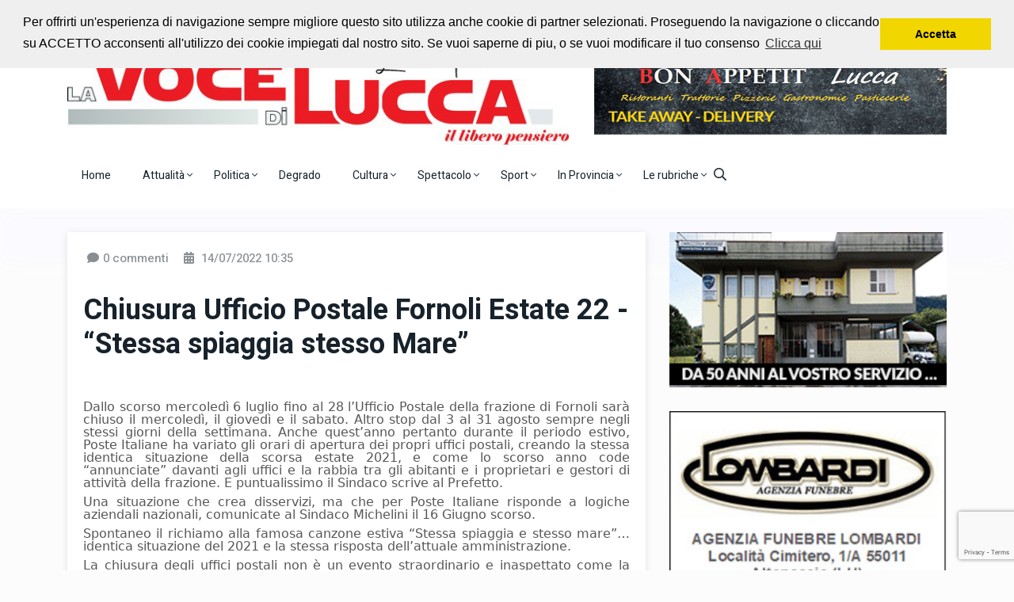

--- FILE ---
content_type: text/html; charset=UTF-8
request_url: https://lavocedilucca.it/post/1084/chiusura-ufficio-postale-fornoli-estate-22------stessa-spiaggia-stesso-mare---.php
body_size: 14659
content:
<!DOCTYPE html>
<html lang="it">

<head>
    <title>Chiusura Ufficio Postale Fornoli Estate 22 - “Stessa spiaggia stesso Mare”</title>
    <meta name="description" content="

Dallo
scorso  mercoledì 6 luglio fino al 28 l’Ufficio Postale della
frazione di Fornoli sarà chiuso  il mercoledì, il giovedì e il
sabato. Altro stop dal 3 al 31 agosto sempre negli stessi giorni
della settimana. Anche quest’anno pertanto durante il periodo
estivo, Poste Italiane ha variato gli orari di apertura dei propri
uffici postali, creando la stessa identica situazione della scorsa
estate 2021, e come lo scorso anno code “annunciate” davanti agli
uffici e la rabbia tra gli abitanti e i proprietari e gestori di
attività della frazione. E puntualissimo  il Sindaco scrive al
Prefetto.Una
situazione che crea disservizi, ma che per Poste Italiane risponde a
logiche aziendali nazionali, comunicate al Sindaco Michelini il 16
Giugno scorso.Spontaneo
il richiamo alla famosa canzone estiva “Stessa spiaggia e stesso
mare”…identica situazione del 2021  e la stessa risposta
dell’attuale amministrazione. 
La
chiusura degli uffici postali non è un evento straordinario e
inaspettato come la Pandemia che ci ha sorpeso,e ha richiesto
provvedimenti  non programmati,  ma una chiusura annunciata  che 
probabilmente poteva essere combattuta ed evitata , mettendo mano
alla problematica durante l’inverno o la primavera, presentando a
Poste Italiane una documentazione idonea a provare i danni  e le
problematiche che le chiusure dell’estate 2021 avevano provocato, e
magari coinvolgendo in una raccolta firme i commerciati e gli
abitanti della frazione. Prevenire una problematica , quando è 
palese che si ripresenterà , è un atto che rivela lungimiranza ed
efficienza da parte di un’amministrazione. 

Il
Sindaco Michelini è stato rieletto in Giugno, non ha pertanto
nemmeno l’attenuante  di una discontinuità nella gestione
amministrativa. 










 
Annamaria
Frigo – Consigliere FDI Comune di Bagni di Lucca           
">
    <!-- META -->
<meta charset="utf-8">
<meta name="viewport" content="width=device-width, initial-scale=1, shrink-to-fit=no">
<!--::::: FABICON ICON :::::::-->
<link rel="icon" href="/favicon.ico">
<!--::::: ALL CSS FILES :::::::-->
<link rel="stylesheet" href="/assets/css/plugins/bootstrap.min.css">
<link rel="stylesheet" href="/assets/css/plugins/animate.min.css">
<link rel="stylesheet" href="/assets/css/plugins/fontawesome.css">
<link rel="stylesheet" href="/assets/css/plugins/modal-video.min.css">
<link rel="stylesheet" href="/assets/css/plugins/owl.carousel.css">
<link rel="stylesheet" href="/assets/css/plugins/slick.css">
<link rel="stylesheet" href="/assets/css/plugins/stellarnav.css">
<link rel="stylesheet" href="/assets/css/theme.css">
<meta name="OWNER" content="Cristofani Comunicazione">
<meta name="AUTHOR" content="Cristofani Comunicazione">
<meta http-equiv="CONTENT-LANGUAGE" content="Italian">
<meta name="RATING" content="General">
<meta name="ROBOTS" content="index, follow">
<meta name="REVISIT-AFTER" content="10 days">
<meta name="classification" content="information, news">
<script src='https://www.google.com/recaptcha/api.js'></script>
<link rel="preconnect" href="https://fonts.googleapis.com">
<link rel="preconnect" href="https://fonts.gstatic.com" crossorigin>
<link href="https://fonts.googleapis.com/css2?family=Dancing+Script&display=swap" rel="stylesheet">    <link rel="stylesheet" href="/assets/css/prettyPhoto.css" type="text/css" media="screen">
    <meta property="fb:admins" content="558224410956167"/>
    <meta property="og:title" content="Voce di Lucca - Chiusura Ufficio Postale Fornoli Estate 22 - “Stessa spiaggia stesso Mare”" />
    <meta property="og:type" content="blog" />
    <meta property="og:url" content="https://lavocedilucca.it/post/1084/chiusura-ufficio-postale-fornoli-estate-22------stessa-spiaggia-stesso-mare---.php" />
    <meta property="og:site_name" content="La Voce di Lucca" />
        <meta property="og:image" content="https://lavocedilucca.it/images/1080x840/logo.jpg" />
    <link rel="image_src" href="https://lavocedilucca.it/images/1080x840/logo.jpg" >
    </head>


<body class="theme-1">
<div id="LoadingImage"><img src="/images/loading.gif" alt=""></div>

<!--::::: SEARCH FORM START:::::::-->
<div class="searching">
    <div class="container">
        <div class="row">
            <div class="col-8 text-center m-auto">
                <div class="v1search_form">
                    <form action="/cerca.php">
                        <input type="search" placeholder="Cerca..." name="q">
                        <button type="submit" class="cbtn1">Cerca</button>
                    </form>
                </div>
            </div>
        </div>
    </div>
    <div class="close_btn">	<i class="fal fa-times"></i>
    </div>
</div>
<!--:::::SEARCH FORM END :::::::-->

<!--::::: TOP BAR START :::::::-->
<div class="topbar white_bg" id="top">
    <div class="container">
        <div class="row">
            <div class="col-md-6 col-lg-8 align-self-center">
                <div class="trancarousel_area">
                    <p class="trand">Ascolta la radio con noi</p>
                    <div class="trancarousel owl-carousel nav_style1">
                                                    <div class="trancarousel_item">
                                <p><a href="https://www.radiomontecarlo.net/sezioni/12179/radio-monte-carlo-jazz" target="_blank">Jazz Radio Montecarlo</a>
                                </p>
                            </div>
                                                    <div class="trancarousel_item">
                                <p><a href="https://www.radionostalgia.fm/ascolta-radio-nostalgia-toscana" target="_blank">Radio Nostalgia</a>
                                </p>
                            </div>
                                                    <div class="trancarousel_item">
                                <p><a href="https://play.rtl.it/live/2/rtl-1025-best-tv/" target="_blank">Rtl 102,5   </a>
                                </p>
                            </div>
                                                    <div class="trancarousel_item">
                                <p><a href="https://players.fluidstream.it/MusicaJazzRadio/" target="_blank">Musica Jazz Radio</a>
                                </p>
                            </div>
                                                    <div class="trancarousel_item">
                                <p><a href="https://v7player.wostreaming.net/854" target="_blank">Jazz 24</a>
                                </p>
                            </div>
                                                    <div class="trancarousel_item">
                                <p><a href="https://www.radiomontecarlo.net/sezioni/10481/rmc-new-classics" target="_blank">Radio Montecarlo Classic</a>
                                </p>
                            </div>
                                                    <div class="trancarousel_item">
                                <p><a href="https://www.radio.it/s/ilsole24ore" target="_blank">Radio Ilsole24ore</a>
                                </p>
                            </div>
                                            </div>
                </div>
            </div>
            <div class="col-md-6 col-lg-4 align-self-center">
                <div class="top_date_social text-right">
                    <div class="paper_date">
                        <p>Giovedì, 6 Novembre, 2025</p>
                    </div>
                    <div class="social1">
                        <ul class="inline">
                            <li><a href="https://twitter.com/vocedilucca" target="_blank">
                                    <svg xmlns="http://www.w3.org/2000/svg" height="1.2em" viewBox="0 0 448 512" fill="#FF0000"><!--! Font Awesome Free 6.4.2 by @fontawesome - https://fontawesome.com License - https://fontawesome.com/license (Commercial License) Copyright 2023 Fonticons, Inc. --><path d="M64 32C28.7 32 0 60.7 0 96V416c0 35.3 28.7 64 64 64H384c35.3 0 64-28.7 64-64V96c0-35.3-28.7-64-64-64H64zm297.1 84L257.3 234.6 379.4 396H283.8L209 298.1 123.3 396H75.8l111-126.9L69.7 116h98l67.7 89.5L313.6 116h47.5zM323.3 367.6L153.4 142.9H125.1L296.9 367.6h26.3z"/></svg>
                                </a>
                            </li>
                            <li><a href="https://www.facebook.com/lavocedilucca/" target="_blank"><i class="fab fa-facebook-f" style="color:#FF0000"></i></a>
                            </li>
                        </ul>
                    </div>
                </div>
            </div>
        </div>
    </div>
</div>
<!--::::: TOP BAR END :::::::-->

<div class="border_black"></div>

<!--::::: LOGO AREA START  :::::::-->
<div class="logo_area white_bg">
    <div class="container">
        <div class="row">
            <div class="col-lg-7 align-self-center">
                <div class="logo">
                    <a href="/">
                        <img src="/images/logo_VDL.jpg" alt="Voce di Lucca">
                    </a>
                </div>
            </div>
            <div class="col-lg-5 align-self-center">
                <div class="banner1">
                    <a href="http://www.bon-appetit.it/" target="_blank">
                        <img src="/images/banner_bonappetit_l.gif" alt="">
                    </a>
                </div>
            </div>
        </div>
    </div>
</div>
<!--::::: LOGO AREA END :::::::-->


<!--::::: MENU AREA START  :::::::-->
<div class="main-menu" id="header">	<a href="#top" class="up_btn up_btn1"><i class="far fa-chevron-double-up"></i></a>
    <div class="main-nav clearfix is-ts-sticky">
        <div class="container">
            <div class="row justify-content-between">

                <div class="col-12 col-lg-12">
                    <div class="newsprk_nav stellarnav">
                        <ul id="newsprk_menu">
                            <li><a href="/">Home</a></li>
                                                            <li><a href="/argomento/1/attualit--.php">Attualità <i class="fal fa-angle-down"></i></a>
                                                                            <ul>
                                                                                                                                                <li><a href="/argomentosub/28/attualit--/c.n.a..php">C.N.A.</a></li>
                                                                                                                                                                                                <li><a href="/argomentosub/29/attualit--/necrologi.php">Necrologi</a></li>
                                                                                                                                                                                                <li><a href="/argomentosub/33/attualit--/sanit--.php">Sanità</a></li>
                                                                                                                                                                                                <li><a href="/argomentosub/37/attualit--/societ--.php">Società</a></li>
                                                                                                                                                                                                <li><a href="/argomentosub/45/attualit--/economia.php">Economia</a></li>
                                                                                                                                                                                                <li><a href="/argomentosub/54/attualit--/cronaca.php">Cronaca</a></li>
                                                                                                                                                                                                <li><a href="/argomentosub/62/attualit--/eventi.php">Eventi</a></li>
                                                                                                                                                                                                <li><a href="/luccadavedere.php">Le Meraviglie di Lucca</a></li>
                                                                                                                                                                                                <li><a href="/argomentosub/68/attualit--/comics-and-games.php">Comics and Games</a></li>
                                                                                                                                    </ul>
                                                                    </li>
                                                                                            <li><a href="/argomento/2/politica.php">Politica <i class="fal fa-angle-down"></i></a>
                                                                            <ul>
                                                                                                                                                <li><a href="/argomentosub/15/politica/politica-lucchese.php">Politica lucchese</a></li>
                                                                                                                                                                                                <li><a href="/argomentosub/16/politica/estera.php">Estera</a></li>
                                                                                                                                                                                                <li><a href="/argomentosub/35/politica/malapolitica.php">Malapolitica</a></li>
                                                                                                                                                                                                <li><a href="/argomentosub/40/politica/satira.php">Satira</a></li>
                                                                                                                                                                                                <li><a href="/argomentosub/46/politica/nazionale.php">Nazionale</a></li>
                                                                                                                                                                                                <li><a href="/argomentosub/58/politica/internazionale.php">Internazionale</a></li>
                                                                                                                                                                                                <li><a href="/argomentosub/63/politica/politica-toscana.php">Politica Toscana</a></li>
                                                                                                                                                                                                <li><a href="/argomentosub/71/politica/elezioni-2024.php">Elezioni 2024</a></li>
                                                                                                                                                                                                <li><a href="/argomentosub/75/politica/elezioni-2025.php">Elezioni 2025</a></li>
                                                                                                                                    </ul>
                                                                    </li>
                                                                    <li><a href="/argomentosub/10/le-rubriche/degrado.php">Degrado</a></li>
                                                                                            <li><a href="/argomento/4/cultura.php">Cultura <i class="fal fa-angle-down"></i></a>
                                                                            <ul>
                                                                                                                                                <li><a href="/argomentosub/31/cultura/teatro.php">Teatro</a></li>
                                                                                                                                                                                                <li><a href="/argomentosub/36/cultura/musica.php">Musica</a></li>
                                                                                                                                                                                                <li><a href="/argomentosub/38/cultura/musica-colta.php">Musica Colta</a></li>
                                                                                                                                                                                                <li><a href="/argomentosub/42/cultura/letteratura.php">Letteratura</a></li>
                                                                                                                                                                                                <li><a href="/argomentosub/43/cultura/la-tradizione-lucchese.php">La tradizione Lucchese</a></li>
                                                                                                                                                                                                <li><a href="/argomentosub/52/cultura/cinema.php">Cinema</a></li>
                                                                                                                                                                                                <li><a href="/argomentosub/64/cultura/pittura.php">Pittura</a></li>
                                                                                                                                    </ul>
                                                                    </li>
                                                                                            <li><a href="/argomento/5/spettacolo.php">Spettacolo <i class="fal fa-angle-down"></i></a>
                                                                            <ul>
                                                                                                                                                <li><a href="/argomentosub/41/spettacolo/teatro.php">Teatro</a></li>
                                                                                                                                                                                                <li><a href="/argomentosub/49/spettacolo/lucca-comics---games.php">LUCCA COMICS & GAMES</a></li>
                                                                                                                                                                                                <li><a href="/argomentosub/72/spettacolo/musica-leggera.php">Musica leggera</a></li>
                                                                                                                                    </ul>
                                                                    </li>
                                                                                            <li><a href="/argomento/6/sport.php">Sport <i class="fal fa-angle-down"></i></a>
                                                                            <ul>
                                                                                                                                                <li><a href="/argomentosub/6/sport/auto-e-motori.php">Auto e Motori</a></li>
                                                                                                                                                                                                <li><a href="/argomentosub/21/sport/atletica.php">Atletica</a></li>
                                                                                                                                                                                                <li><a href="/argomentosub/22/sport/calcio.php">Calcio</a></li>
                                                                                                                                                                                                <li><a href="/argomentosub/23/sport/basket.php">Basket</a></li>
                                                                                                                                                                                                <li><a href="/argomentosub/24/sport/volley.php">Volley</a></li>
                                                                                                                                                                                                <li><a href="/argomentosub/25/sport/tennis---padel.php">Tennis - Padel</a></li>
                                                                                                                                                                                                <li><a href="/argomentosub/30/sport/pugilato-e-arti-marziali.php">Pugilato e arti marziali</a></li>
                                                                                                                                                                                                <li><a href="/argomentosub/34/sport/ciclismo.php">Ciclismo</a></li>
                                                                                                                                                                                                <li><a href="/argomentosub/39/sport/vari.php">Vari</a></li>
                                                                                                                                                                                                <li><a href="/argomentosub/73/sport/rugby.php">Rugby</a></li>
                                                                                                                                                                                                <li><a href="/argomentosub/74/sport/baseball.php">Baseball</a></li>
                                                                                                                                    </ul>
                                                                    </li>
                                                                                            <li><a href="/argomento/7/in-provincia.php">In Provincia <i class="fal fa-angle-down"></i></a>
                                                                            <ul>
                                                                                                                                                <li><a href="/argomentosub/1/in-provincia/garfagnana.php">Garfagnana</a></li>
                                                                                                                                                                                                <li><a href="/argomentosub/2/in-provincia/mediavalle-val-di-lima.php">Mediavalle Val di Lima</a></li>
                                                                                                                                                                                                <li><a href="/argomentosub/3/in-provincia/capannori---porcari.php">Capannori - Porcari</a></li>
                                                                                                                                                                                                <li><a href="/argomentosub/4/in-provincia/altopascio---montecarlo---villa-basilica.php">Altopascio - Montecarlo - Villa Basilica</a></li>
                                                                                                                                                                                                <li><a href="/argomentosub/5/in-provincia/versilia.php">Versilia</a></li>
                                                                                                                                    </ul>
                                                                    </li>
                                                                                            <li><a href="/argomento/8/le-rubriche.php">Le rubriche <i class="fal fa-angle-down"></i></a>
                                                                            <ul>
                                                                                                                                                <li><a href="/argomentosub/8/le-rubriche/cultura---dintorni.php">Cultura & dintorni</a></li>
                                                                                                                                                                                                <li><a href="/argomentosub/9/le-rubriche/comunicati-stampa.php">Comunicati stampa</a></li>
                                                                                                                                                                                                <li><a href="/argomentosub/10/le-rubriche/degrado.php">Degrado</a></li>
                                                                                                                                                                                                <li><a href="/argomentosub/11/le-rubriche/la-tradizione-lucchese.php">La Tradizione Lucchese</a></li>
                                                                                                                                                                                                <li><a href="/argomentosub/12/le-rubriche/l-altra-stampa.php">L'altra stampa</a></li>
                                                                                                                                                                                                <li><a href="/argomentosub/13/le-rubriche/necrologi.php">Necrologi</a></li>
                                                                                                                                                                                                <li><a href="/argomentosub/50/le-rubriche/politica-nazionale.php">Politica Nazionale</a></li>
                                                                                                                                                                                                <li><a href="/argomentosub/56/le-rubriche/politica-elettorale-2022.php">Politica Elettorale 2022</a></li>
                                                                                                                                                                                                <li><a href="/argomentosub/61/le-rubriche/propaganda.php">Propaganda</a></li>
                                                                                                                                    </ul>
                                                                    </li>
                                                                                        <li class="search_btn"><i class="far fa-search"></i>
                            </li>
                        </ul>
                    </div>

                </div>
            </div>
        </div>
    </div>
</div>
<!--::::: MENU AREA END :::::::-->
	<!--::::: ARCHIVE AREA START :::::::-->
	<div class="archives post post1 padding-top-30">
		<div class="container">
			<div class="row">
				<div class="col-lg-8">
					<div class="shadow6">
						<div class="padding20 white_bg">
							<div class="row">
								<div class="col-12">
									<div class="page_comments">
										<ul class="inline">
											<li><i class="fas fa-comment"></i>0 commenti</li>
                                            <li><i class="fas fa-calendar-alt"></i> 14/07/2022 10:35</li>
										</ul>
									</div>
								</div>
							</div>
							<div class="space-30"></div>
							<div class="single_post_heading">
								<h1>Chiusura Ufficio Postale Fornoli Estate 22 - “Stessa spiaggia stesso Mare”</h1>
								<div class="space-10"></div>
                                                                <p style="margin-bottom: 0cm; background-image: initial; background-position: initial; background-size: initial; background-repeat: initial; background-attachment: initial; background-origin: initial; background-clip: initial; line-height: 100%;"><br></p><p style="margin-bottom: 0cm; background-image: initial; background-position: initial; background-size: initial; background-repeat: initial; background-attachment: initial; background-origin: initial; background-clip: initial; line-height: 100%;">
<span style="font-family: Sans;"><br>
</span></p><p align="JUSTIFY" style="margin-top: 0.21cm; line-height: 100%"><font color="#575757"><font size="3" style="font-family: Sans;">Dallo
scorso  mercoledì 6 luglio fino al 28 l’Ufficio Postale della
frazione di Fornoli sarà chiuso  il mercoledì, il giovedì e il
sabato. Altro stop dal 3 al 31 agosto sempre negli stessi giorni
della settimana. Anche quest’anno pertanto durante il periodo
estivo, Poste Italiane ha variato gli orari di apertura dei propri
uffici postali, creando la stessa identica situazione della scorsa
estate 2021, e come lo scorso anno code “annunciate” davanti agli
uffici e la rabbia tra gli abitanti e i proprietari e gestori di
attività della frazione. E puntualissimo  il Sindaco scrive al
Prefetto.</font></font></p><p align="JUSTIFY" style="margin-top: 0.21cm; line-height: 100%"><font color="#575757"><font size="3" style="font-family: Sans;">Una
situazione che crea disservizi, ma che per Poste Italiane risponde a
logiche aziendali nazionali, comunicate al Sindaco Michelini il 16
Giugno scorso.</font></font></p><p align="JUSTIFY" style="margin-top: 0.21cm; line-height: 100%"><span style="font-family: Sans;"><font color="#575757"><font size="3">Spontaneo
il richiamo alla famosa canzone estiva “Stessa spiaggia e stesso
mare”…identica situazione del 2021  e la stessa risposta
dell’attuale amministrazione. </font></font>
</span></p><p align="JUSTIFY" style="margin-top: 0.21cm; line-height: 100%"><span style="font-family: Sans;"><font color="#575757"><font size="3">La
chiusura degli uffici postali non è un evento straordinario e
inaspettato come la Pandemia che ci ha sorpeso,e ha richiesto
provvedimenti  non programmati,  ma una chiusura annunciata  che 
probabilmente poteva essere combattuta ed evitata , mettendo mano
alla problematica durante l’inverno o la primavera, presentando a
Poste Italiane una documentazione idonea a provare i danni  e le
problematiche che le chiusure dell’estate 2021 avevano provocato, e
magari coinvolgendo in una raccolta firme i commerciati e gli
abitanti della frazione. Prevenire una problematica , quando è 
palese che si ripresenterà , è un atto che rivela lungimiranza ed
efficienza da parte di un’amministrazione. </font></font>
</span></p><p align="JUSTIFY" style="margin-top: 0.21cm; line-height: 100%"><span style="font-family: Sans;"><a name="_GoBack"></a>
<font color="#575757"><font size="3">Il
Sindaco Michelini è stato rieletto in Giugno, non ha pertanto
nemmeno l’attenuante  di una discontinuità nella gestione
amministrativa. </font></font>
</span></p><p>








<p align="JUSTIFY" style="margin-top: 0.21cm; line-height: 100%"><span style="font-family: Sans;"><font color="#575757">
 </font>
</span></p></p><p align="JUSTIFY" style="margin-top: 0.21cm; line-height: 100%"><font color="#575757"><font size="3" style=""><b style="font-family: Sans;">Annamaria
Frigo – Consigliere FDI Comune di Bagni di Lucca           </b></font></font>
</p>							</div>
                            							<div class="space-40"></div>
							<div class="row">
                                                                    <div class="col-lg-6">
                                        <div class="author pl-0">
                                            <a href="#">Redazione</a>
                                        </div>
                                    </div>
                                                                <div class="col-lg-4 text-left">
                                    <div class="row">
                                        <div class="col-lg-6">
                                            <iframe src="https://www.facebook.com/plugins/like.php?href=https%3A%2F%2Fwww.facebook.com%2Flavocedilucca%2F&width=73&layout=button&action=like&size=large&show_faces=true&share=false&height=65&appId=135507960357763" width="73" height="35" style="border:none;overflow:hidden;margin-left: 5px" scrolling="no" frameborder="0" allowTransparency="true" allow="encrypted-media"></iframe>
                                        </div>
                                        <div class="col-lg-3">
                                            <a href="/print.php?post_id=1084" target="_blank" class="text-dark"><i class="far fa-print fa-2x"></i></a>
                                        </div>
                                        <div class="col-lg-3">
                                            <a href="javascript:void(0)" data-toggle="modal" data-target=".bd-send-modal-lg" class="text-dark"><i class="far fa-envelope fa-2x"></i></a>
                                        </div>
                                    </div>
                                </div>
								<div class="col-lg-2 text-right">
                                    <!-- AddToAny BEGIN -->
                                    <div class="a2a_kit a2a_kit_size_32 a2a_default_style">
                                        <a class="a2a_button_facebook"></a>
                                        <a class="a2a_button_twitter"></a>
                                    </div>
                                    <!-- AddToAny END -->
								</div>
							</div>
							<div class="space-20"></div>
                                                            <div class="row">
                                                                            <div class="col-sm-12 col-lg-6"><a href="http://www.bertuccellicucine.it/" target="_blank"><img src="/images/1679998320_1653406189_bertuccelli4.gif" alt="" class="img-fluid mb30 minwbanner"></a></div>
                                                                            <div class="col-sm-12 col-lg-6"><a href="http://www.impresaedilegiacchinigiuseppe.it/" target="_blank"><img src="/images/1679997823_1653406333_banner_giacchini.jpg" alt="" class="img-fluid mb30 minwbanner"></a></div>
                                                                    </div>
                                                        <!--::::: ARCHIVE AREA END :::::::-->
                            <div class="space-40"></div>
                            <!--:::::  COMMENT FORM AREA START :::::::-->
                            <div class="comment_form2">
                                <div class="container">
                                    <div class="row">
                                        <div class="col-12 col-lg-10 m-auto">
                                            <form method="post" id="demo-comment" enctype="multipart/form-data">
                                                <input type="hidden" name="post_id" value="1084">
                                                <div class="row">
                                                    <div class="col-md-6">
                                                        <input type="text" placeholder="Il tuo nome" name="autore">
                                                    </div>
                                                    <div class="col-md-6">
                                                        <input type="text" placeholder="Titolo *" name="titolo" id="titoloCommento" required>
                                                    </div>
                                                    <div class="col-12">
                                                        <textarea name="descrizione" id="descrizioneCommento" cols="30" rows="5" placeholder="Descrizione *" required></textarea>
                                                    </div>
                                                    <div class="col-12">
                                                        <label for="foto1" >Foto:</label>
                                                        <input type="file" class="form-control" id="foto1" name="foto1" value="" accept="image/jpeg,image/gif,image/png">
                                                    </div>
                                                    <div class="col-12">
                                                        <textarea name="accettazione" id="accettazione" cols="30" rows="9" readonly>Con l'invio di questo testo (post o commento) dichiaro espressamente di aver letto e compreso le condizioni che regolano e vincolano l'utilizzo di questo blog, che sono scritte per esteso in calce di ogni pagina al link “Le regole del Blog” e "Termini e condizioni d'uso" con particolare riferimento alla norma in cui l'utente si impegna a tenere indenne Cristofani Comunicazione d.i. da tutte le perdite, danni, costi, oneri e spese, ivi comprese le eventuali spese legali, che dovessero essere sostenute da Cristofani Comunicazione d.i. in conseguenza all'utilizzo dello spazio web messo a sua disposizione.</textarea>
                                                    </div>
                                                    <div class="col-12">
                                                        <button type="submit" class="cbtn2 g-recaptcha"
                                                                data-sitekey="6LeYH4ofAAAAAFMn2F-g14pvgwaq77aZCW86-G1f"
                                                                data-callback='onSubmitComment'
                                                                data-action='submit'>INVIA COMMENTO</button>
                                                    </div>
                                                    <div class="col-12">
                                                        <div id="result-comment"></div>
                                                    </div>
                                                </div>
                                            </form>
                                        </div>
                                    </div>
                                                                    </div>
                            </div>

						</div>
					</div>
				</div>
				<div class="col-lg-4">
                                                <a href="http://www.autocarrozzeriajohnny.it/" target="_blank"><img src="/images/1679998216_1653406395_johnny.gif" alt="" class="img-fluid mb30 minwbanner"></a>
                                                    <a href="https://www.agenziafunebrelombardi.it/" target="_blank"><img src="/images/1679998112_1653406995_banner_lombardi.gif" alt="" class="img-fluid mb30 minwbanner"></a>
                                                    <a href="http://www.impresaedilelgm.it/" target="_blank"><img src="/images/1679998081_1653463126_lgm.gif" alt="" class="img-fluid mb30 minwbanner"></a>
                                                    <a href="http://scatolificionardini.com/" target="_blank"><img src="/images/1679998064_1656860659_nardini.gif" alt="" class="img-fluid mb30 minwbanner"></a>
                                                    <a href="http://www.garageauser.it/" target="_blank"><img src="/images/1682683034_garageauser.gif" alt="" class="img-fluid mb30 minwbanner"></a>
                                                    <a href="http://ottavioviaggi.com/" target="_blank"><img src="/images/1687246315_gifmaker_me.gif" alt="" class="img-fluid mb30 minwbanner"></a>
                                                    <a href="https://lavocedilucca.it/falegnameria-biagi.php" target="_blank"><img src="/images/1736764467_biagi.gif" alt="" class="img-fluid mb30 minwbanner"></a>
                                                    <a href="https://www.alberigimarcostore.it/" target="_blank"><img src="/images/1748944709_03a.JPG" alt="" class="img-fluid mb30 minwbanner"></a>
                        				</div>
			</div>
		</div>
	</div>

	<div class="space-30"></div>
	<!--:::::  COMMENT FORM AREA END :::::::-->
<div class="space-60"></div>
<!--::::: LATEST BLOG AREA START :::::::-->
<div class="fourth_bg padding6030">
    <div class="container">
        <div class="row">
            <div class="col-12">
                <div class="heading">
                    <h2 class="widget-title">Gli altri post della sezione</h2>
                </div>
            </div>
        </div>
        <div class="row">
                        <div class="col-md-6 col-lg-4">
                <div class="single_post post_type3 mb30">
                    <div class="post_img">
                        <a href="/post/22093/confini--responsabilit---e-pratiche-generative.php">
                                                            <img src="/resizer/resize.php?url=https://lavocedilucca.it/images/1762368326_05mm.jpeg&amp;size=350x250c50" alt="">
                                                    </a>
                    </div>
                    <div class="single_post_text">
                        <div class="meta3">
                            <a href="/post/22093/confini--responsabilit---e-pratiche-generative.php">05/11/2025 - 0 commenti</a>
                        </div>
                        <h4><a href="/post/22093/confini--responsabilit---e-pratiche-generative.php">Confini, responsabilità e pratiche generative</a></h4>
                        <div class="space-10"></div>
                        <p class="post-p">Confini, responsabilità e ...</p>
                    </div>
                </div>
            </div>
                        <div class="col-md-6 col-lg-4">
                <div class="single_post post_type3 mb30">
                    <div class="post_img">
                        <a href="/post/22077/festival--i-musei-del-sorriso--giulio-scarpati-negli-ultimi-giorni-di-giovanni-pascoli-al-teatro-dei-differenti-di-barga.php">
                                                            <img src="/resizer/resize.php?url=https://lavocedilucca.it/images/1762344495_05e.JPG&amp;size=350x250c50" alt="">
                                                    </a>
                    </div>
                    <div class="single_post_text">
                        <div class="meta3">
                            <a href="/post/22077/festival--i-musei-del-sorriso--giulio-scarpati-negli-ultimi-giorni-di-giovanni-pascoli-al-teatro-dei-differenti-di-barga.php">05/11/2025 - 0 commenti</a>
                        </div>
                        <h4><a href="/post/22077/festival--i-musei-del-sorriso--giulio-scarpati-negli-ultimi-giorni-di-giovanni-pascoli-al-teatro-dei-differenti-di-barga.php">Festival "I Musei del Sorriso" Giulio Scarpati negli ultimi giorni di Giovanni Pascoli al teatro dei Differenti di Barga</a></h4>
                        <div class="space-10"></div>
                        <p class="post-p">Festival "I Musei del Sorr ...</p>
                    </div>
                </div>
            </div>
                        <div class="col-md-6 col-lg-4">
                <div class="single_post post_type3 mb30">
                    <div class="post_img">
                        <a href="/post/22064/sabato-all-athena-museum-mostra-delle-allieve-di--giuseppeilpittore--.php">
                                                            <img src="/resizer/resize.php?url=https://lavocedilucca.it/images/1762264598_04l.JPG&amp;size=350x250c50" alt="">
                                                    </a>
                    </div>
                    <div class="single_post_text">
                        <div class="meta3">
                            <a href="/post/22064/sabato-all-athena-museum-mostra-delle-allieve-di--giuseppeilpittore--.php">04/11/2025 - 0 commenti</a>
                        </div>
                        <h4><a href="/post/22064/sabato-all-athena-museum-mostra-delle-allieve-di--giuseppeilpittore--.php">SABATO ALL'ATHENA MUSEUM MOSTRA DELLE ALLIEVE DI "GIUSEPPEILPITTORE "</a></h4>
                        <div class="space-10"></div>
                        <p class="post-p">Giuseppe Aldi, alias "Gius ...</p>
                    </div>
                </div>
            </div>
                        <div class="col-md-6 col-lg-4">
                <div class="single_post post_type3 mb30">
                    <div class="post_img">
                        <a href="/post/22062/la-programmazione-del-cinema-al-teatro-puccini-di-altopascio.php">
                                                            <img src="/resizer/resize.php?url=https://lavocedilucca.it/images/1762264140_04g.JPG&amp;size=350x250c50" alt="">
                                                    </a>
                    </div>
                    <div class="single_post_text">
                        <div class="meta3">
                            <a href="/post/22062/la-programmazione-del-cinema-al-teatro-puccini-di-altopascio.php">04/11/2025 - 0 commenti</a>
                        </div>
                        <h4><a href="/post/22062/la-programmazione-del-cinema-al-teatro-puccini-di-altopascio.php">la programmazione del cinema al Teatro Puccini di Altopascio</a></h4>
                        <div class="space-10"></div>
                        <p class="post-p">la programmazione del cine ...</p>
                    </div>
                </div>
            </div>
                        <div class="col-md-6 col-lg-4">
                <div class="single_post post_type3 mb30">
                    <div class="post_img">
                        <a href="/post/22061/4-novembre-a-coreglia--partecipata-e-sentita-cerimonia-al-monumento-ai-caduti-di-ghivizzano.php">
                                                            <img src="/resizer/resize.php?url=https://lavocedilucca.it/images/1762263913_04g.JPG&amp;size=350x250c50" alt="">
                                                    </a>
                    </div>
                    <div class="single_post_text">
                        <div class="meta3">
                            <a href="/post/22061/4-novembre-a-coreglia--partecipata-e-sentita-cerimonia-al-monumento-ai-caduti-di-ghivizzano.php">04/11/2025 - 0 commenti</a>
                        </div>
                        <h4><a href="/post/22061/4-novembre-a-coreglia--partecipata-e-sentita-cerimonia-al-monumento-ai-caduti-di-ghivizzano.php">4 Novembre a Coreglia: partecipata e sentita cerimonia al Monumento ai Caduti di Ghivizzano</a></h4>
                        <div class="space-10"></div>
                        <p class="post-p">4
Novembre a Coreglia: pa ...</p>
                    </div>
                </div>
            </div>
                        <div class="col-md-6 col-lg-4">
                <div class="single_post post_type3 mb30">
                    <div class="post_img">
                        <a href="/post/22052/coreglia-celebra-il-4-novembre--commemorazione-al-monumento-ai-caduti-di-ghivizzano.php">
                                                            <img src="/resizer/resize.php?url=https://lavocedilucca.it/images/1762180450_03O.JPG&amp;size=350x250c50" alt="">
                                                    </a>
                    </div>
                    <div class="single_post_text">
                        <div class="meta3">
                            <a href="/post/22052/coreglia-celebra-il-4-novembre--commemorazione-al-monumento-ai-caduti-di-ghivizzano.php">03/11/2025 - 0 commenti</a>
                        </div>
                        <h4><a href="/post/22052/coreglia-celebra-il-4-novembre--commemorazione-al-monumento-ai-caduti-di-ghivizzano.php">Coreglia celebra il 4 Novembre: commemorazione al Monumento ai Caduti di Ghivizzano</a></h4>
                        <div class="space-10"></div>
                        <p class="post-p">
 Martedì 4 novembre all ...</p>
                    </div>
                </div>
            </div>
                        <div class="col-md-6 col-lg-4">
                <div class="single_post post_type3 mb30">
                    <div class="post_img">
                        <a href="/post/22051/dopo-la-scelta-di-azione-di-sostenere-il-centro-destra-a-lucca--i-consiglieri-del-pd-di-altopascio-chiedono-chiarezza---.php">
                                                            <img src="/resizer/resize.php?url=https://lavocedilucca.it/images/1762180302_03M.JPG&amp;size=350x250c50" alt="">
                                                    </a>
                    </div>
                    <div class="single_post_text">
                        <div class="meta3">
                            <a href="/post/22051/dopo-la-scelta-di-azione-di-sostenere-il-centro-destra-a-lucca--i-consiglieri-del-pd-di-altopascio-chiedono-chiarezza---.php">03/11/2025 - 1 commenti</a>
                        </div>
                        <h4><a href="/post/22051/dopo-la-scelta-di-azione-di-sostenere-il-centro-destra-a-lucca--i-consiglieri-del-pd-di-altopascio-chiedono-chiarezza---.php">Dopo la scelta di Azione di sostenere il centro destra a Lucca, i consiglieri del pd di Altopascio chiedono chiarezza”</a></h4>
                        <div class="space-10"></div>
                        <p class="post-p">Ma cos’é la destra, cos ...</p>
                    </div>
                </div>
            </div>
                        <div class="col-md-6 col-lg-4">
                <div class="single_post post_type3 mb30">
                    <div class="post_img">
                        <a href="/post/22044/approvato-l-avviso-di-asta-pubblica-per-l-assegnazione-in-locazione-per-uso-ufficio-nel-palazzo-comunale.php">
                                                            <img src="/resizer/resize.php?url=https://lavocedilucca.it/images/1762156668_stazzema.jpg&amp;size=350x250c50" alt="">
                                                    </a>
                    </div>
                    <div class="single_post_text">
                        <div class="meta3">
                            <a href="/post/22044/approvato-l-avviso-di-asta-pubblica-per-l-assegnazione-in-locazione-per-uso-ufficio-nel-palazzo-comunale.php">03/11/2025 - 0 commenti</a>
                        </div>
                        <h4><a href="/post/22044/approvato-l-avviso-di-asta-pubblica-per-l-assegnazione-in-locazione-per-uso-ufficio-nel-palazzo-comunale.php">APPROVATO L'AVVISO DI ASTA PUBBLICA PER L'ASSEGNAZIONE IN LOCAZIONE PER USO UFFICIO NEL PALAZZO COMUNALE</a></h4>
                        <div class="space-10"></div>
                        <p class="post-p">
   APPROVATO
 L'AVVISO  ...</p>
                    </div>
                </div>
            </div>
                        <div class="col-md-6 col-lg-4">
                <div class="single_post post_type3 mb30">
                    <div class="post_img">
                        <a href="/post/22020/coreglia--frana-in-via-mancini--strada-riaperta-a-senso-unico-alternato.php">
                                                            <img src="/resizer/resize.php?url=https://lavocedilucca.it/images/1761996212_01f.JPG&amp;size=350x250c50" alt="">
                                                    </a>
                    </div>
                    <div class="single_post_text">
                        <div class="meta3">
                            <a href="/post/22020/coreglia--frana-in-via-mancini--strada-riaperta-a-senso-unico-alternato.php">01/11/2025 - 0 commenti</a>
                        </div>
                        <h4><a href="/post/22020/coreglia--frana-in-via-mancini--strada-riaperta-a-senso-unico-alternato.php">Coreglia, frana in via Mancini: strada riaperta a senso unico alternato</a></h4>
                        <div class="space-10"></div>
                        <p class="post-p">L’Amministrazione
 Comu ...</p>
                    </div>
                </div>
            </div>
                        <div class="col-md-6 col-lg-4">
                <div class="single_post post_type3 mb30">
                    <div class="post_img">
                        <a href="/post/22010/piano-di-coreglia--si-intensificano-i-controlli-nel-fine-settimana.php">
                                                            <img src="/resizer/resize.php?url=https://lavocedilucca.it/images/1761921523_31e.JPG&amp;size=350x250c50" alt="">
                                                    </a>
                    </div>
                    <div class="single_post_text">
                        <div class="meta3">
                            <a href="/post/22010/piano-di-coreglia--si-intensificano-i-controlli-nel-fine-settimana.php">31/10/2025 - 0 commenti</a>
                        </div>
                        <h4><a href="/post/22010/piano-di-coreglia--si-intensificano-i-controlli-nel-fine-settimana.php">Piano di Coreglia, si intensificano i controlli nel fine settimana</a></h4>
                        <div class="space-10"></div>
                        <p class="post-p">
 
 
 
 
 
 
 
 
 ...</p>
                    </div>
                </div>
            </div>
                        <div class="col-md-6 col-lg-4">
                <div class="single_post post_type3 mb30">
                    <div class="post_img">
                        <a href="/post/22002/un-defibrillatore-per-la-frazione-di-la-culla.php">
                                                            <img src="/resizer/resize.php?url=https://lavocedilucca.it/images/1761844964_30m.JPG&amp;size=350x250c50" alt="">
                                                    </a>
                    </div>
                    <div class="single_post_text">
                        <div class="meta3">
                            <a href="/post/22002/un-defibrillatore-per-la-frazione-di-la-culla.php">30/10/2025 - 0 commenti</a>
                        </div>
                        <h4><a href="/post/22002/un-defibrillatore-per-la-frazione-di-la-culla.php">Un defibrillatore per la frazione di La Culla</a></h4>
                        <div class="space-10"></div>
                        <p class="post-p">Un defibrillatore per la f ...</p>
                    </div>
                </div>
            </div>
                        <div class="col-md-6 col-lg-4">
                <div class="single_post post_type3 mb30">
                    <div class="post_img">
                        <a href="/post/21985/giordano-del-chiaro---grandi-emozioni-col-premio-capannori-citt---del-futuro.php">
                                                            <img src="/resizer/resize.php?url=https://lavocedilucca.it/images/1761811197_30.JPG&amp;size=350x250c50" alt="">
                                                    </a>
                    </div>
                    <div class="single_post_text">
                        <div class="meta3">
                            <a href="/post/21985/giordano-del-chiaro---grandi-emozioni-col-premio-capannori-citt---del-futuro.php">29/10/2025 - 0 commenti</a>
                        </div>
                        <h4><a href="/post/21985/giordano-del-chiaro---grandi-emozioni-col-premio-capannori-citt---del-futuro.php">Giordano del Chiaro : grandi emozioni col premio Capannori città del Futuro</a></h4>
                        <div class="space-10"></div>
                        <p class="post-p">Che serata di emozioni, ie ...</p>
                    </div>
                </div>
            </div>
                        <div class="col-md-6 col-lg-4">
                <div class="single_post post_type3 mb30">
                    <div class="post_img">
                        <a href="/post/21979/palasport-di-altopascio-fuori-dai-finanziamenti--stesso-punteggio-dei-vincitori--ma-penalizzato-dall---ordine-di-arrivo-il-comune-fa-ricorso-al-bando.php">
                                                            <img src="/resizer/resize.php?url=https://lavocedilucca.it/images/1761749498_dambrosio__2.jpg&amp;size=350x250c50" alt="">
                                                    </a>
                    </div>
                    <div class="single_post_text">
                        <div class="meta3">
                            <a href="/post/21979/palasport-di-altopascio-fuori-dai-finanziamenti--stesso-punteggio-dei-vincitori--ma-penalizzato-dall---ordine-di-arrivo-il-comune-fa-ricorso-al-bando.php">29/10/2025 - 0 commenti</a>
                        </div>
                        <h4><a href="/post/21979/palasport-di-altopascio-fuori-dai-finanziamenti--stesso-punteggio-dei-vincitori--ma-penalizzato-dall---ordine-di-arrivo-il-comune-fa-ricorso-al-bando.php">Palasport di Altopascio fuori dai finanziamenti: stesso punteggio dei vincitori, ma penalizzato dall’ordine di arrivo Il Comune fa ricorso al bando</a></h4>
                        <div class="space-10"></div>
                        <p class="post-p">Palasport di Altopascio fu ...</p>
                    </div>
                </div>
            </div>
                        <div class="col-md-6 col-lg-4">
                <div class="single_post post_type3 mb30">
                    <div class="post_img">
                        <a href="/post/21972/la-programmazione-del-cinema-al-teatro-puccini-di-altopascio.php">
                                                            <img src="/resizer/resize.php?url=https://lavocedilucca.it/images/1761727457_29.JPG&amp;size=350x250c50" alt="">
                                                    </a>
                    </div>
                    <div class="single_post_text">
                        <div class="meta3">
                            <a href="/post/21972/la-programmazione-del-cinema-al-teatro-puccini-di-altopascio.php">29/10/2025 - 0 commenti</a>
                        </div>
                        <h4><a href="/post/21972/la-programmazione-del-cinema-al-teatro-puccini-di-altopascio.php">la programmazione del cinema al Teatro Puccini di Altopascio</a></h4>
                        <div class="space-10"></div>
                        <p class="post-p"> la programmazione del ci ...</p>
                    </div>
                </div>
            </div>
                        <div class="col-md-6 col-lg-4">
                <div class="single_post post_type3 mb30">
                    <div class="post_img">
                        <a href="/post/21969/viareggio-.-sindaco-del-ghingaro---pronto-l---accordo-di-programma-per-la-realizzazione-del-primo-lotto-...php">
                                                            <img src="/resizer/resize.php?url=https://lavocedilucca.it/images/1761726154_29a.JPG&amp;size=350x250c50" alt="">
                                                    </a>
                    </div>
                    <div class="single_post_text">
                        <div class="meta3">
                            <a href="/post/21969/viareggio-.-sindaco-del-ghingaro---pronto-l---accordo-di-programma-per-la-realizzazione-del-primo-lotto-...php">28/10/2025 - 0 commenti</a>
                        </div>
                        <h4><a href="/post/21969/viareggio-.-sindaco-del-ghingaro---pronto-l---accordo-di-programma-per-la-realizzazione-del-primo-lotto-...php">Viareggio . Sindaco Del Ghingaro : PRONTO L’ACCORDO DI PROGRAMMA PER LA REALIZZAZIONE DEL PRIMO LOTTO ..</a></h4>
                        <div class="space-10"></div>
                        <p class="post-p">PRONTO L’ACCORDO DI PROG ...</p>
                    </div>
                </div>
            </div>
                        <div class="col-md-6 col-lg-4">
                <div class="single_post post_type3 mb30">
                    <div class="post_img">
                        <a href="/post/21938/quattro-nuovi-sommelier-ais-portano-in-alto-il-nome-della-garfagnana.php">
                                                            <img src="/resizer/resize.php?url=https://lavocedilucca.it/images/1761640853_28c.JPG&amp;size=350x250c50" alt="">
                                                    </a>
                    </div>
                    <div class="single_post_text">
                        <div class="meta3">
                            <a href="/post/21938/quattro-nuovi-sommelier-ais-portano-in-alto-il-nome-della-garfagnana.php">28/10/2025 - 0 commenti</a>
                        </div>
                        <h4><a href="/post/21938/quattro-nuovi-sommelier-ais-portano-in-alto-il-nome-della-garfagnana.php">Quattro nuovi sommelier AIS portano in alto il nome della Garfagnana</a></h4>
                        <div class="space-10"></div>
                        <p class="post-p">Quattro
nuovi sommelier A ...</p>
                    </div>
                </div>
            </div>
                        <div class="col-md-6 col-lg-4">
                <div class="single_post post_type3 mb30">
                    <div class="post_img">
                        <a href="/post/21931/la-prima-edizione-del-folk-studio-festival-2025-cala-il-sipario-con-un-bilancio-pi---che-positivo.php">
                                                            <img src="/resizer/resize.php?url=https://lavocedilucca.it/images/1761588302_27e.JPG&amp;size=350x250c50" alt="">
                                                    </a>
                    </div>
                    <div class="single_post_text">
                        <div class="meta3">
                            <a href="/post/21931/la-prima-edizione-del-folk-studio-festival-2025-cala-il-sipario-con-un-bilancio-pi---che-positivo.php">27/10/2025 - 0 commenti</a>
                        </div>
                        <h4><a href="/post/21931/la-prima-edizione-del-folk-studio-festival-2025-cala-il-sipario-con-un-bilancio-pi---che-positivo.php">La prima edizione del Folk Studio Festival 2025 cala il sipario con un bilancio più che positivo</a></h4>
                        <div class="space-10"></div>
                        <p class="post-p">     La prima edizione  ...</p>
                    </div>
                </div>
            </div>
                        <div class="col-md-6 col-lg-4">
                <div class="single_post post_type3 mb30">
                    <div class="post_img">
                        <a href="/post/21906/prosa--musica-e-danza--la-nuova-stagione-teatrale-del----puccini----di-altopascio.php">
                                                            <img src="/resizer/resize.php?url=https://lavocedilucca.it/images/1761465946_26.JPG&amp;size=350x250c50" alt="">
                                                    </a>
                    </div>
                    <div class="single_post_text">
                        <div class="meta3">
                            <a href="/post/21906/prosa--musica-e-danza--la-nuova-stagione-teatrale-del----puccini----di-altopascio.php">26/10/2025 - 0 commenti</a>
                        </div>
                        <h4><a href="/post/21906/prosa--musica-e-danza--la-nuova-stagione-teatrale-del----puccini----di-altopascio.php">PROSA, MUSICA E DANZA: LA NUOVA STAGIONE TEATRALE DEL “PUCCINI” DI ALTOPASCIO</a></h4>
                        <div class="space-10"></div>
                        <p class="post-p">PROSA, MUSICA E DANZA: LA  ...</p>
                    </div>
                </div>
            </div>
                        <div class="col-md-6 col-lg-4">
                <div class="single_post post_type3 mb30">
                    <div class="post_img">
                        <a href="/post/21904/---a-lettura-con-t-----.php">
                                                            <img src="/resizer/resize.php?url=https://lavocedilucca.it/images/1761414749_25e.JPG&amp;size=350x250c50" alt="">
                                                    </a>
                    </div>
                    <div class="single_post_text">
                        <div class="meta3">
                            <a href="/post/21904/---a-lettura-con-t-----.php">25/10/2025 - 1 commenti</a>
                        </div>
                        <h4><a href="/post/21904/---a-lettura-con-t-----.php">“A lettura con tè”</a></h4>
                        <div class="space-10"></div>
                        <p class="post-p">“A
lettura con tè”:  ...</p>
                    </div>
                </div>
            </div>
                        <div class="col-md-6 col-lg-4">
                <div class="single_post post_type3 mb30">
                    <div class="post_img">
                        <a href="/post/21891/capannori---conto-alla-rovescia-per-la-partenza-del-progetto-.php">
                                                            <img src="/resizer/resize.php?url=https://lavocedilucca.it/images/1761337718_pronto.jpg&amp;size=350x250c50" alt="">
                                                    </a>
                    </div>
                    <div class="single_post_text">
                        <div class="meta3">
                            <a href="/post/21891/capannori---conto-alla-rovescia-per-la-partenza-del-progetto-.php">24/10/2025 - 0 commenti</a>
                        </div>
                        <h4><a href="/post/21891/capannori---conto-alla-rovescia-per-la-partenza-del-progetto-.php">Capannori : conto alla rovescia per la partenza del progetto </a></h4>
                        <div class="space-10"></div>
                        <p class="post-p">Conto alla rovescia per la ...</p>
                    </div>
                </div>
            </div>
                        <div class="col-md-6 col-lg-4">
                <div class="single_post post_type3 mb30">
                    <div class="post_img">
                        <a href="/post/21888/a-sant-anna-domani-pomeriggio-il-tema-la-liberazione-della-versilia.php">
                                                            <img src="/resizer/resize.php?url=https://lavocedilucca.it/images/1761326365_24q.JPG&amp;size=350x250c50" alt="">
                                                    </a>
                    </div>
                    <div class="single_post_text">
                        <div class="meta3">
                            <a href="/post/21888/a-sant-anna-domani-pomeriggio-il-tema-la-liberazione-della-versilia.php">24/10/2025 - 0 commenti</a>
                        </div>
                        <h4><a href="/post/21888/a-sant-anna-domani-pomeriggio-il-tema-la-liberazione-della-versilia.php">A SANT'ANNA DOMANI POMERIGGIO IL TEMA LA LIBERAZIONE DELLA VERSILIA</a></h4>
                        <div class="space-10"></div>
                        <p class="post-p">
      
   Sant'Anna, M ...</p>
                    </div>
                </div>
            </div>
                    </div>
    </div>
</div>
<!--::::: LATEST BLOG AREA END :::::::-->
<div class="modal fade bd-send-modal-lg" tabindex="-1" role="dialog" aria-labelledby="myLargeModalSend" aria-hidden="true">
    <div class="modal-dialog modal-lg">
        <div class="modal-content">
            <div class="modal-header">
                <h5 class="modal-title">Segnala post</h5>
                <button type="button" class="close" data-dismiss="modal" aria-label="Close">
                    <span aria-hidden="true">&times;</span>
                </button>
            </div>
            <form method="post" id="send_post" class="form-horizontal" enctype="multipart/form-data">
                <input type="hidden" name="post_id" value="1084">
                <div class="modal-body">
                    <div id="result-send"></div>
                    <div class="form-group">
                        <label for="mittente" class="col-form-label">Indirizzo mittente: *</label>
                        <input type="email" class="form-control" id="mittente" name="mittente" required>
                    </div>
                    <div class="form-group">
                        <label for="destinatario" class="col-form-label">Indirizzo destinatario: *</label>
                        <input type="email" class="form-control" id="destinatario" name="destinatario" value="" required>
                    </div>
                    <div class="form-group">
                        <div class="g-recaptcha" data-sitekey="6Lc-D50bAAAAAGuVzbQA1FWvdqgezF3v-ZI38Mna"></div>
                    </div>
                </div>
                <div class="modal-footer">
                    <button type="button" class="btn btn-secondary" data-dismiss="modal">Chiudi</button>
                    <button type="submit" class="btn btn-primary">Invia</button>
                </div>
            </form>
        </div>
    </div>
</div>
<!--::::: FOOTER AREA START :::::::-->
<div class="footer footer_area1 primay_bg">
    <div class="container">
        <div class="cta">
            <div class="row">
                <div class="col-md-6 align-self-center">
                    <div class="footer_logo logo">
                        <a href="/">
                            <img src="/images/logo_VDL.png" alt="La voce di lucca">
                        </a>
                    </div>
                    <div class="social2">
                        <ul class="inline">
                            <li><a href="https://twitter.com/vocedilucca" target="_blank"><i class="fab fa-twitter"></i></a>
                            </li>
                            <li><a href="https://www.facebook.com/lavocedilucca/" target="_blank"><i class="fab fa-facebook-f"></i></a>
                            </li>
                        </ul>
                    </div>
                </div>
                <div class="col-md-6 col-lg-4 offset-lg-2 align-self-center">
                    <div class="signup_form">
                        <form id="agg_nwslf" method="post">
                            <input class="signup" type="email" required name="email" placeholder="Email">
                            <input type="submit" class="cbtn" value="Iscriviti">
                        </form>
                        <div id="result-newsletterf" class="mt20"></div>
                    </div>
                    <a href="http://luccastories.it/" target="_blank"><img src="/images/luccastories.png" alt="Lucca Stories" class="image-fluid mt20"></a>
                </div>
            </div>
        </div>
        <div class="border_white"></div>
        <div class="space-40"></div>
        <div class="row justify-content-center">
            <div class="col-lg-4">
                <div class="extra_newss border_white_left pl-4">
                                        <div class="space-40"></div>
                </div>
            </div>
            <div class="col-lg-4">
                <div class="extra_newss border_white_left pl-4">
                                        <div class="space-40"></div>
                </div>
            </div>
            <div class="col-lg-4">
                <div class="extra_newss border_white_left pl-4">
                                        <div class="space-40"></div>
                </div>
            </div>
        </div>
    </div>
    <div class="copyright">
        <div class="container">
            <div class="row">
                <div class="col-lg-4 align-self-center">
                    <p>&copy; Cristofani Comunicazione 2025, P.IVA 02320580463</p>
                </div>
                <div class="col-lg-8 align-self-center">
                    <div class="copyright_menus text-right">
                        <div class="copyright_menu inline">
                            <ul>
                                <li><a href="/spirito-del-blog.php">Spirito del blog</a>
                                </li>
                                <li><a href="/contatti.php">Contatti</a>
                                </li>
                                <li><a href="/informativa.php">Informativa</a>
                                </li>
                                <li><a href="/regole-del-blog.php">Le regole del Blog</a>
                                </li>
                                <li><a href="/termini.php">Termini e condizioni d'uso</a>
                                </li>
                                <li><a href="/internet-policy.php">Internet Policy</a>
                                </li>
                                <li><a href="/cookie-policy.php">Cookies Policy</a>
                                </li>
                            </ul>
                        </div>
                    </div>
                </div>
            </div>
            <div class="row">
                <div class="col-lg-12 text-center fbot">
                    Le foto presenti in questo blog sono state prevalentemente scaricate da internet e sono state ritenute pertanto libere da COPYRIGHT.<br>
                        L'autore della foto ha comunque il diritto di chiederne la rimozione semplicemente scrivendo a <a href="mailto:info@lavocedilucca.it">info@lavocedilucca.it</a> - <a href="http://archivio.lavocedilucca.it" target="_blank">Archivio storico</a>
                </div>
            </div>
        </div>
    </div>
</div>
<div class="modal fade bd-example-modal-lg2" tabindex="-1" role="dialog" aria-labelledby="myLargeModalLabel2" aria-hidden="true">
    <div class="modal-dialog modal-lg">
        <div class="modal-content">
            <div class="modal-header">
                <h5 class="modal-title"><span class="text-danger">SCRIVI ANCHE TU I TUOI PENSIERI, LE TUE IDEE E LE TUE PROTESTE</span><br>
                    <small>Siamo sempre grati a coloro che ci fanno partecipi delle loro opinioni.<br>
                        L'unica cosa che chiediamo è il rispetto della Buona Educazione.</small>
                </h5>
                <button type="button" class="close" data-dismiss="modal" aria-label="Close">
                    <span aria-hidden="true">&times;</span>
                </button>
            </div>
            <form method="post" class="form-horizontal" enctype="multipart/form-data" id="demo-form">
                <div class="modal-body">
                    <div class="form-group">
                        <label for="autore2" class="col-form-label">Firma:</label>
                        <input type="text" class="form-control" id="autore2" name="autore" value="Anonimo">
                    </div>
                    <div class="form-group">
                        <label for="titolo2" class="col-form-label text-danger font-weight-bold">Titolo: *</label>
                        <input type="text" class="form-control" id="titolo2" name="titolo" value="" required>
                    </div>
                    <div class="form-group">
                        <label for="foto12" class="col-form-label">Foto 1:</label>
                        <input type="file" class="form-control" id="foto12" name="foto1" value="">
                    </div>
                    <div style="display: none">
                        <div class="form-group">
                            <label for="foto22" class="col-form-label">Foto 2:</label>
                            <input type="file" class="form-control" id="foto22" name="foto2" value="">
                        </div>
                        <div class="form-group">
                            <label for="foto32" class="col-form-label">Foto 3:</label>
                            <input type="file" class="form-control" id="foto32" name="foto3" value="">
                        </div>
                        <div class="form-group">
                            <label for="foto42" class="col-form-label">Foto 4:</label>
                            <input type="file" class="form-control" id="foto42" name="foto4" value="">
                        </div>
                    </div>
                    <div class="form-group">
                        <label for="descrizione2" class="col-form-label text-danger font-weight-bold">Testo: *</label>
                        <textarea class="form-control" id="descrizione2" required name="descrizione" style="min-height: 150px"></textarea>
                    </div>
                    <div class="form-group">
                        <label for="accettazione2" class="col-form-label"><strong class="text-danger">ATTENZIONE: Accettazione regole:</strong></label>
                        <textarea class="form-control" id="accettazione2" readonly rows="6">Con l'invio di questo testo (post o commento) dichiaro espressamente di aver letto e compreso le condizioni che regolano e vincolano l'utilizzo di questo blog, che sono scritte per esteso in calce di ogni pagina al link “Le regole del Blog” e "Termini e condizioni d'uso" con particolare riferimento alla norma in cui l'utente si impegna a tenere indenne Cristofani Comunicazione d.i. da tutte le perdite, danni, costi, oneri e spese, ivi comprese le eventuali spese legali, che dovessero essere sostenute da Cristofani Comunicazione d.i. in conseguenza all'utilizzo dello spazio web messo a sua disposizione.</textarea>
                    </div>
                    <div class="col-form-label">
                        Posizione in:
                    </div>
                                            <div class="form-check">
                            <input class="form-check-input" type="checkbox" name="categorie[]" value="1" checked>
                            <label class="form-check-label" for="categoria1">
                                Attualità                            </label>
                        </div>
                                                <div class="form-check">
                            <input class="form-check-input" type="checkbox" name="categorie[]" value="2">
                            <label class="form-check-label" for="categoria2">
                                Politica                            </label>
                        </div>
                                                <div class="form-check">
                            <input class="form-check-input" type="checkbox" name="categorie[]" value="4">
                            <label class="form-check-label" for="categoria4">
                                Cultura                            </label>
                        </div>
                                                <div class="form-check">
                            <input class="form-check-input" type="checkbox" name="categorie[]" value="5">
                            <label class="form-check-label" for="categoria5">
                                Spettacolo                            </label>
                        </div>
                                                <div class="form-check">
                            <input class="form-check-input" type="checkbox" name="categorie[]" value="6">
                            <label class="form-check-label" for="categoria6">
                                Sport                            </label>
                        </div>
                                                <div class="form-check">
                            <input class="form-check-input" type="checkbox" name="categorie[]" value="7">
                            <label class="form-check-label" for="categoria7">
                                In Provincia                            </label>
                        </div>
                                                <div class="form-check">
                            <input class="form-check-input" type="checkbox" name="categorie[]" value="8">
                            <label class="form-check-label" for="categoria8">
                                Le rubriche                            </label>
                        </div>
                                                                    <div class="form-check">
                            <input class="form-check-input" type="checkbox" name="sottocategorie[]" value="1">
                            <label class="form-check-label" for="sottocategoria1">
                                Garfagnana                            </label>
                        </div>
                                            <div class="form-check">
                            <input class="form-check-input" type="checkbox" name="sottocategorie[]" value="2">
                            <label class="form-check-label" for="sottocategoria2">
                                Mediavalle Val di Lima                            </label>
                        </div>
                                            <div class="form-check">
                            <input class="form-check-input" type="checkbox" name="sottocategorie[]" value="3">
                            <label class="form-check-label" for="sottocategoria3">
                                Capannori - Porcari                            </label>
                        </div>
                                            <div class="form-check">
                            <input class="form-check-input" type="checkbox" name="sottocategorie[]" value="4">
                            <label class="form-check-label" for="sottocategoria4">
                                Altopascio - Montecarlo - Villa Basilica                            </label>
                        </div>
                                            <div class="form-check">
                            <input class="form-check-input" type="checkbox" name="sottocategorie[]" value="5">
                            <label class="form-check-label" for="sottocategoria5">
                                Versilia                            </label>
                        </div>
                                            <div class="form-check">
                            <input class="form-check-input" type="checkbox" name="sottocategorie[]" value="6">
                            <label class="form-check-label" for="sottocategoria6">
                                Auto e Motori                            </label>
                        </div>
                                            <div class="form-check">
                            <input class="form-check-input" type="checkbox" name="sottocategorie[]" value="8">
                            <label class="form-check-label" for="sottocategoria8">
                                Cultura & dintorni                            </label>
                        </div>
                                            <div class="form-check">
                            <input class="form-check-input" type="checkbox" name="sottocategorie[]" value="9">
                            <label class="form-check-label" for="sottocategoria9">
                                Comunicati stampa                            </label>
                        </div>
                                            <div class="form-check">
                            <input class="form-check-input" type="checkbox" name="sottocategorie[]" value="10">
                            <label class="form-check-label" for="sottocategoria10">
                                Degrado                            </label>
                        </div>
                                            <div class="form-check">
                            <input class="form-check-input" type="checkbox" name="sottocategorie[]" value="11">
                            <label class="form-check-label" for="sottocategoria11">
                                La Tradizione Lucchese                            </label>
                        </div>
                                            <div class="form-check">
                            <input class="form-check-input" type="checkbox" name="sottocategorie[]" value="12">
                            <label class="form-check-label" for="sottocategoria12">
                                L'altra stampa                            </label>
                        </div>
                                            <div class="form-check">
                            <input class="form-check-input" type="checkbox" name="sottocategorie[]" value="13">
                            <label class="form-check-label" for="sottocategoria13">
                                Necrologi                            </label>
                        </div>
                                            <div class="form-check">
                            <input class="form-check-input" type="checkbox" name="sottocategorie[]" value="15">
                            <label class="form-check-label" for="sottocategoria15">
                                Politica lucchese                            </label>
                        </div>
                                            <div class="form-check">
                            <input class="form-check-input" type="checkbox" name="sottocategorie[]" value="16">
                            <label class="form-check-label" for="sottocategoria16">
                                Estera                            </label>
                        </div>
                                            <div class="form-check">
                            <input class="form-check-input" type="checkbox" name="sottocategorie[]" value="21">
                            <label class="form-check-label" for="sottocategoria21">
                                Atletica                            </label>
                        </div>
                                            <div class="form-check">
                            <input class="form-check-input" type="checkbox" name="sottocategorie[]" value="22">
                            <label class="form-check-label" for="sottocategoria22">
                                Calcio                            </label>
                        </div>
                                            <div class="form-check">
                            <input class="form-check-input" type="checkbox" name="sottocategorie[]" value="23">
                            <label class="form-check-label" for="sottocategoria23">
                                Basket                            </label>
                        </div>
                                            <div class="form-check">
                            <input class="form-check-input" type="checkbox" name="sottocategorie[]" value="24">
                            <label class="form-check-label" for="sottocategoria24">
                                Volley                            </label>
                        </div>
                                            <div class="form-check">
                            <input class="form-check-input" type="checkbox" name="sottocategorie[]" value="25">
                            <label class="form-check-label" for="sottocategoria25">
                                Tennis - Padel                            </label>
                        </div>
                                            <div class="form-check">
                            <input class="form-check-input" type="checkbox" name="sottocategorie[]" value="28">
                            <label class="form-check-label" for="sottocategoria28">
                                C.N.A.                            </label>
                        </div>
                                            <div class="form-check">
                            <input class="form-check-input" type="checkbox" name="sottocategorie[]" value="29">
                            <label class="form-check-label" for="sottocategoria29">
                                Necrologi                            </label>
                        </div>
                                            <div class="form-check">
                            <input class="form-check-input" type="checkbox" name="sottocategorie[]" value="30">
                            <label class="form-check-label" for="sottocategoria30">
                                Pugilato e arti marziali                            </label>
                        </div>
                                            <div class="form-check">
                            <input class="form-check-input" type="checkbox" name="sottocategorie[]" value="31">
                            <label class="form-check-label" for="sottocategoria31">
                                Teatro                            </label>
                        </div>
                                            <div class="form-check">
                            <input class="form-check-input" type="checkbox" name="sottocategorie[]" value="32">
                            <label class="form-check-label" for="sottocategoria32">
                                Scuola                            </label>
                        </div>
                                            <div class="form-check">
                            <input class="form-check-input" type="checkbox" name="sottocategorie[]" value="33">
                            <label class="form-check-label" for="sottocategoria33">
                                Sanità                            </label>
                        </div>
                                            <div class="form-check">
                            <input class="form-check-input" type="checkbox" name="sottocategorie[]" value="34">
                            <label class="form-check-label" for="sottocategoria34">
                                Ciclismo                            </label>
                        </div>
                                            <div class="form-check">
                            <input class="form-check-input" type="checkbox" name="sottocategorie[]" value="35">
                            <label class="form-check-label" for="sottocategoria35">
                                Malapolitica                            </label>
                        </div>
                                            <div class="form-check">
                            <input class="form-check-input" type="checkbox" name="sottocategorie[]" value="36">
                            <label class="form-check-label" for="sottocategoria36">
                                Musica                            </label>
                        </div>
                                            <div class="form-check">
                            <input class="form-check-input" type="checkbox" name="sottocategorie[]" value="37">
                            <label class="form-check-label" for="sottocategoria37">
                                Società                            </label>
                        </div>
                                            <div class="form-check">
                            <input class="form-check-input" type="checkbox" name="sottocategorie[]" value="38">
                            <label class="form-check-label" for="sottocategoria38">
                                Musica Colta                            </label>
                        </div>
                                            <div class="form-check">
                            <input class="form-check-input" type="checkbox" name="sottocategorie[]" value="39">
                            <label class="form-check-label" for="sottocategoria39">
                                Vari                            </label>
                        </div>
                                            <div class="form-check">
                            <input class="form-check-input" type="checkbox" name="sottocategorie[]" value="40">
                            <label class="form-check-label" for="sottocategoria40">
                                Satira                            </label>
                        </div>
                                            <div class="form-check">
                            <input class="form-check-input" type="checkbox" name="sottocategorie[]" value="41">
                            <label class="form-check-label" for="sottocategoria41">
                                Teatro                            </label>
                        </div>
                                            <div class="form-check">
                            <input class="form-check-input" type="checkbox" name="sottocategorie[]" value="42">
                            <label class="form-check-label" for="sottocategoria42">
                                Letteratura                            </label>
                        </div>
                                            <div class="form-check">
                            <input class="form-check-input" type="checkbox" name="sottocategorie[]" value="43">
                            <label class="form-check-label" for="sottocategoria43">
                                La tradizione Lucchese                            </label>
                        </div>
                                            <div class="form-check">
                            <input class="form-check-input" type="checkbox" name="sottocategorie[]" value="45">
                            <label class="form-check-label" for="sottocategoria45">
                                Economia                            </label>
                        </div>
                                            <div class="form-check">
                            <input class="form-check-input" type="checkbox" name="sottocategorie[]" value="46">
                            <label class="form-check-label" for="sottocategoria46">
                                Nazionale                            </label>
                        </div>
                                            <div class="form-check">
                            <input class="form-check-input" type="checkbox" name="sottocategorie[]" value="49">
                            <label class="form-check-label" for="sottocategoria49">
                                LUCCA COMICS & GAMES                            </label>
                        </div>
                                            <div class="form-check">
                            <input class="form-check-input" type="checkbox" name="sottocategorie[]" value="50">
                            <label class="form-check-label" for="sottocategoria50">
                                Politica Nazionale                            </label>
                        </div>
                                            <div class="form-check">
                            <input class="form-check-input" type="checkbox" name="sottocategorie[]" value="52">
                            <label class="form-check-label" for="sottocategoria52">
                                Cinema                            </label>
                        </div>
                                            <div class="form-check">
                            <input class="form-check-input" type="checkbox" name="sottocategorie[]" value="54">
                            <label class="form-check-label" for="sottocategoria54">
                                Cronaca                            </label>
                        </div>
                                            <div class="form-check">
                            <input class="form-check-input" type="checkbox" name="sottocategorie[]" value="56">
                            <label class="form-check-label" for="sottocategoria56">
                                Politica Elettorale 2022                            </label>
                        </div>
                                            <div class="form-check">
                            <input class="form-check-input" type="checkbox" name="sottocategorie[]" value="58">
                            <label class="form-check-label" for="sottocategoria58">
                                Internazionale                            </label>
                        </div>
                                            <div class="form-check">
                            <input class="form-check-input" type="checkbox" name="sottocategorie[]" value="61">
                            <label class="form-check-label" for="sottocategoria61">
                                Propaganda                            </label>
                        </div>
                                            <div class="form-check">
                            <input class="form-check-input" type="checkbox" name="sottocategorie[]" value="62">
                            <label class="form-check-label" for="sottocategoria62">
                                Eventi                            </label>
                        </div>
                                            <div class="form-check">
                            <input class="form-check-input" type="checkbox" name="sottocategorie[]" value="63">
                            <label class="form-check-label" for="sottocategoria63">
                                Politica Toscana                            </label>
                        </div>
                                            <div class="form-check">
                            <input class="form-check-input" type="checkbox" name="sottocategorie[]" value="64">
                            <label class="form-check-label" for="sottocategoria64">
                                Pittura                            </label>
                        </div>
                                            <div class="form-check">
                            <input class="form-check-input" type="checkbox" name="sottocategorie[]" value="67">
                            <label class="form-check-label" for="sottocategoria67">
                                Le Meraviglie di Lucca                            </label>
                        </div>
                                            <div class="form-check">
                            <input class="form-check-input" type="checkbox" name="sottocategorie[]" value="68">
                            <label class="form-check-label" for="sottocategoria68">
                                Comics and Games                            </label>
                        </div>
                                            <div class="form-check">
                            <input class="form-check-input" type="checkbox" name="sottocategorie[]" value="71">
                            <label class="form-check-label" for="sottocategoria71">
                                Elezioni 2024                            </label>
                        </div>
                                            <div class="form-check">
                            <input class="form-check-input" type="checkbox" name="sottocategorie[]" value="72">
                            <label class="form-check-label" for="sottocategoria72">
                                Musica leggera                            </label>
                        </div>
                                            <div class="form-check">
                            <input class="form-check-input" type="checkbox" name="sottocategorie[]" value="73">
                            <label class="form-check-label" for="sottocategoria73">
                                Rugby                            </label>
                        </div>
                                            <div class="form-check">
                            <input class="form-check-input" type="checkbox" name="sottocategorie[]" value="74">
                            <label class="form-check-label" for="sottocategoria74">
                                Baseball                            </label>
                        </div>
                                            <div class="form-check">
                            <input class="form-check-input" type="checkbox" name="sottocategorie[]" value="75">
                            <label class="form-check-label" for="sottocategoria75">
                                Elezioni 2025                            </label>
                        </div>
                                        <div id="result2"></div>
                </div>
                <div class="modal-footer">
                    <button type="button" class="btn btn-secondary" data-dismiss="modal">Chiudi</button>
                    <button type="submit" class="btn btn-primary g-recaptcha"
                            data-sitekey="6LeYH4ofAAAAAFMn2F-g14pvgwaq77aZCW86-G1f"
                            data-callback='onSubmit'
                            data-action='submit'>Invia post</button>
                </div>
            </form>
        </div>
    </div>
</div>
<!--::::: FOOTER AREA END :::::::-->
<!--::::: ALL JS FILES :::::::-->
<script src="/assets/js/plugins/jquery.2.1.0.min.js"></script>
<script src="/assets/js/plugins/bootstrap.min.js"></script>
<script src="/assets/js/plugins/jquery.nav.js"></script>
<script src="/assets/js/plugins/jquery.waypoints.min.js"></script>
<script src="/assets/js/plugins/jquery-modal-video.min.js"></script>
<script src="/assets/js/plugins/owl.carousel.js"></script>
<script src="/assets/js/plugins/popper.min.js"></script>
<script src="/assets/js/plugins/circle-progress.js"></script>
<script src="/assets/js/plugins/slick.min.js"></script>
<script src="/assets/js/plugins/stellarnav.js"></script>
<script src="/assets/js/plugins/wow.min.js"></script>
<script src="/assets/js/main.js"></script>
<script async defer crossorigin="anonymous" src="https://connect.facebook.net/it_IT/sdk.js#xfbml=1&version=v13.0&appId=545430455608397&autoLogAppEvents=1" nonce="HFA6B3R0"></script>
<script type="text/javascript">
    $("#agg_nwsl").submit(function() {

        $.ajax({
            type: "POST",
            url: "/newsletter-add.php",
            data: new FormData(  $('form#agg_nwsl')[0] ),
            processData: false,
            contentType: false,
            async: false,
            success: function(data) {
                $('#result-newsletter').html(data);
            }
        });
        return false;
    })

    $("#agg_nwslf").submit(function() {

        $.ajax({
            type: "POST",
            url: "/newsletter-add.php",
            data: new FormData(  $('form#agg_nwslf')[0] ),
            processData: false,
            contentType: false,
            async: false,
            success: function(data) {
                $('#result-newsletterf').html(data);
            }
        });
        return false;
    })

    $("#remove_nwlt").submit(function() {

        $.ajax({
            type: "POST",
            url: "/newsletter-remove.php",
            data: new FormData(  $('form#remove_nwlt')[0] ),
            processData: false,
            contentType: false,
            async: false,
            success: function(data) {
                $('#result-dis').html(data);
            }
        });
        return false;
    })

    $("#send_post").submit(function() {

        $("#LoadingImage").show();

        $.ajax({
            type: "POST",
            url: "/send-post.php",
            data: new FormData(  $('form#send_post')[0] ),
            processData: false,
            contentType: false,
            async: false,
            success: function(data) {
                $('form#send_post')[0].reset();
                $("#LoadingImage").hide();
                $('#result-send').html(data);
            }
        });
        return false;
    })

    function onSubmit(token) {
        event.preventDefault()

        $("#LoadingImage").show();

        if($('#titolo2').val() == '' || $('#descrizione2').val() == '') {
            $("#LoadingImage").hide();
            alert('Riempire i campi obbligatori')
            return false;
        } else {

            $.ajax({
                type: "POST",
                url: "/post-addV3.php",
                data: new FormData($('form#demo-form')[0]),
                processData: false,
                contentType: false,
                async: false,
                success: function (data) {
                    $('form#demo-form')[0].reset();
                    $("#LoadingImage").hide();
                    $('#result2').html(data);

                    setTimeout(() => {
                        $('.bd-example-modal-lg2').modal('hide');
                        $('#result2').html('');
                    }, 3000)

                }
            });
            return false
        }
    }

    function onSubmitComment(token) {
        event.preventDefault()

        $("#LoadingImage").show();

        if($('#titoloCommento').val() == '' || $('#descrizioneCommento').val() == '') {
            $("#LoadingImage").hide();
            alert('Riempire i campi obbligatori')
            return false;
        } else {
            $.ajax({
                type: "POST",
                url: "/commento-add.php",
                data: new FormData(  $('form#demo-comment')[0] ),
                processData: false,
                contentType: false,
                async: false,
                success: function(data) {
                    $('form#demo-comment')[0].reset();
                    $("#LoadingImage").hide();
                    $('#result-comment').html(data);

                    setTimeout(() => {
                        $('#result-comment').html('');
                    }, 3000)

                }
            });
            return false
        }
    }

    var react = function(){

        var timer = parseInt((Math.random()*10)+2);

        var countdown=setInterval(function(){
            var $el = $('#scrivianchetu');

            if($el.hasClass('scrivianchetu2')) {
                $el
                    .removeClass("scrivianchetu2")
                    .addClass("scrivianchetu3");
                clearInterval(countdown)
                return
            }


            if($el.hasClass('scrivianchetu')) {
                $el
                    .removeClass("scrivianchetu")
                    .addClass("scrivianchetu2");
                clearInterval(countdown)
                return
            }

            if($el.hasClass('scrivianchetu3')) {
                $el
                    .removeClass("scrivianchetu3")
                    .addClass("scrivianchetu");
                clearInterval(countdown)
                return
            }
        },1000);
    }

    $('document').ready(function() {
        setInterval(react, 3000);
    })
</script>
<link rel="stylesheet" type="text/css" href="//cdnjs.cloudflare.com/ajax/libs/cookieconsent2/3.0.3/cookieconsent.min.css" />
<script src="//cdnjs.cloudflare.com/ajax/libs/cookieconsent2/3.0.3/cookieconsent.min.js"></script>
<script>
    window.addEventListener("load", function(){
        window.cookieconsent.initialise({
            "palette": {
                "popup": {
                    "background": "rgb(239, 239, 239)",
                    "text": "#000000"
                },
                "button": {
                    "background": "#f1d600"
                }
            },
            "position": "top",
            "static": false,
            "content": {
                "message": "Per offrirti un'esperienza di navigazione sempre migliore questo sito utilizza anche cookie di partner selezionati. Proseguendo la navigazione o cliccando su ACCETTO acconsenti all'utilizzo dei cookie impiegati dal nostro sito. Se vuoi saperne di piu, o se vuoi modificare il tuo consenso",
                "dismiss": "Accetta",
                "link": "Clicca qui",
                "href": "/cookie-policy.php"
            }
        })});
</script><script src="/assets/js/jquery.prettyPhoto.js" type="text/javascript" charset="utf-8"></script>
<script type="text/javascript" charset="utf-8">
    $(document).ready(function(){
        $("a[rel^='prettyPhoto']").prettyPhoto({
            opacity: 0.80,
            social_tools: false,
            show_title: true,
        });
    });
</script>
<script async src="https://static.addtoany.com/menu/page.js"></script>
</body>

</html>

--- FILE ---
content_type: text/html; charset=utf-8
request_url: https://www.google.com/recaptcha/api2/anchor?ar=1&k=6LeYH4ofAAAAAFMn2F-g14pvgwaq77aZCW86-G1f&co=aHR0cHM6Ly9sYXZvY2VkaWx1Y2NhLml0OjQ0Mw..&hl=en&v=naPR4A6FAh-yZLuCX253WaZq&size=invisible&sa=submit&anchor-ms=20000&execute-ms=15000&cb=jmj0i4i5a3e4
body_size: 45179
content:
<!DOCTYPE HTML><html dir="ltr" lang="en"><head><meta http-equiv="Content-Type" content="text/html; charset=UTF-8">
<meta http-equiv="X-UA-Compatible" content="IE=edge">
<title>reCAPTCHA</title>
<style type="text/css">
/* cyrillic-ext */
@font-face {
  font-family: 'Roboto';
  font-style: normal;
  font-weight: 400;
  src: url(//fonts.gstatic.com/s/roboto/v18/KFOmCnqEu92Fr1Mu72xKKTU1Kvnz.woff2) format('woff2');
  unicode-range: U+0460-052F, U+1C80-1C8A, U+20B4, U+2DE0-2DFF, U+A640-A69F, U+FE2E-FE2F;
}
/* cyrillic */
@font-face {
  font-family: 'Roboto';
  font-style: normal;
  font-weight: 400;
  src: url(//fonts.gstatic.com/s/roboto/v18/KFOmCnqEu92Fr1Mu5mxKKTU1Kvnz.woff2) format('woff2');
  unicode-range: U+0301, U+0400-045F, U+0490-0491, U+04B0-04B1, U+2116;
}
/* greek-ext */
@font-face {
  font-family: 'Roboto';
  font-style: normal;
  font-weight: 400;
  src: url(//fonts.gstatic.com/s/roboto/v18/KFOmCnqEu92Fr1Mu7mxKKTU1Kvnz.woff2) format('woff2');
  unicode-range: U+1F00-1FFF;
}
/* greek */
@font-face {
  font-family: 'Roboto';
  font-style: normal;
  font-weight: 400;
  src: url(//fonts.gstatic.com/s/roboto/v18/KFOmCnqEu92Fr1Mu4WxKKTU1Kvnz.woff2) format('woff2');
  unicode-range: U+0370-0377, U+037A-037F, U+0384-038A, U+038C, U+038E-03A1, U+03A3-03FF;
}
/* vietnamese */
@font-face {
  font-family: 'Roboto';
  font-style: normal;
  font-weight: 400;
  src: url(//fonts.gstatic.com/s/roboto/v18/KFOmCnqEu92Fr1Mu7WxKKTU1Kvnz.woff2) format('woff2');
  unicode-range: U+0102-0103, U+0110-0111, U+0128-0129, U+0168-0169, U+01A0-01A1, U+01AF-01B0, U+0300-0301, U+0303-0304, U+0308-0309, U+0323, U+0329, U+1EA0-1EF9, U+20AB;
}
/* latin-ext */
@font-face {
  font-family: 'Roboto';
  font-style: normal;
  font-weight: 400;
  src: url(//fonts.gstatic.com/s/roboto/v18/KFOmCnqEu92Fr1Mu7GxKKTU1Kvnz.woff2) format('woff2');
  unicode-range: U+0100-02BA, U+02BD-02C5, U+02C7-02CC, U+02CE-02D7, U+02DD-02FF, U+0304, U+0308, U+0329, U+1D00-1DBF, U+1E00-1E9F, U+1EF2-1EFF, U+2020, U+20A0-20AB, U+20AD-20C0, U+2113, U+2C60-2C7F, U+A720-A7FF;
}
/* latin */
@font-face {
  font-family: 'Roboto';
  font-style: normal;
  font-weight: 400;
  src: url(//fonts.gstatic.com/s/roboto/v18/KFOmCnqEu92Fr1Mu4mxKKTU1Kg.woff2) format('woff2');
  unicode-range: U+0000-00FF, U+0131, U+0152-0153, U+02BB-02BC, U+02C6, U+02DA, U+02DC, U+0304, U+0308, U+0329, U+2000-206F, U+20AC, U+2122, U+2191, U+2193, U+2212, U+2215, U+FEFF, U+FFFD;
}
/* cyrillic-ext */
@font-face {
  font-family: 'Roboto';
  font-style: normal;
  font-weight: 500;
  src: url(//fonts.gstatic.com/s/roboto/v18/KFOlCnqEu92Fr1MmEU9fCRc4AMP6lbBP.woff2) format('woff2');
  unicode-range: U+0460-052F, U+1C80-1C8A, U+20B4, U+2DE0-2DFF, U+A640-A69F, U+FE2E-FE2F;
}
/* cyrillic */
@font-face {
  font-family: 'Roboto';
  font-style: normal;
  font-weight: 500;
  src: url(//fonts.gstatic.com/s/roboto/v18/KFOlCnqEu92Fr1MmEU9fABc4AMP6lbBP.woff2) format('woff2');
  unicode-range: U+0301, U+0400-045F, U+0490-0491, U+04B0-04B1, U+2116;
}
/* greek-ext */
@font-face {
  font-family: 'Roboto';
  font-style: normal;
  font-weight: 500;
  src: url(//fonts.gstatic.com/s/roboto/v18/KFOlCnqEu92Fr1MmEU9fCBc4AMP6lbBP.woff2) format('woff2');
  unicode-range: U+1F00-1FFF;
}
/* greek */
@font-face {
  font-family: 'Roboto';
  font-style: normal;
  font-weight: 500;
  src: url(//fonts.gstatic.com/s/roboto/v18/KFOlCnqEu92Fr1MmEU9fBxc4AMP6lbBP.woff2) format('woff2');
  unicode-range: U+0370-0377, U+037A-037F, U+0384-038A, U+038C, U+038E-03A1, U+03A3-03FF;
}
/* vietnamese */
@font-face {
  font-family: 'Roboto';
  font-style: normal;
  font-weight: 500;
  src: url(//fonts.gstatic.com/s/roboto/v18/KFOlCnqEu92Fr1MmEU9fCxc4AMP6lbBP.woff2) format('woff2');
  unicode-range: U+0102-0103, U+0110-0111, U+0128-0129, U+0168-0169, U+01A0-01A1, U+01AF-01B0, U+0300-0301, U+0303-0304, U+0308-0309, U+0323, U+0329, U+1EA0-1EF9, U+20AB;
}
/* latin-ext */
@font-face {
  font-family: 'Roboto';
  font-style: normal;
  font-weight: 500;
  src: url(//fonts.gstatic.com/s/roboto/v18/KFOlCnqEu92Fr1MmEU9fChc4AMP6lbBP.woff2) format('woff2');
  unicode-range: U+0100-02BA, U+02BD-02C5, U+02C7-02CC, U+02CE-02D7, U+02DD-02FF, U+0304, U+0308, U+0329, U+1D00-1DBF, U+1E00-1E9F, U+1EF2-1EFF, U+2020, U+20A0-20AB, U+20AD-20C0, U+2113, U+2C60-2C7F, U+A720-A7FF;
}
/* latin */
@font-face {
  font-family: 'Roboto';
  font-style: normal;
  font-weight: 500;
  src: url(//fonts.gstatic.com/s/roboto/v18/KFOlCnqEu92Fr1MmEU9fBBc4AMP6lQ.woff2) format('woff2');
  unicode-range: U+0000-00FF, U+0131, U+0152-0153, U+02BB-02BC, U+02C6, U+02DA, U+02DC, U+0304, U+0308, U+0329, U+2000-206F, U+20AC, U+2122, U+2191, U+2193, U+2212, U+2215, U+FEFF, U+FFFD;
}
/* cyrillic-ext */
@font-face {
  font-family: 'Roboto';
  font-style: normal;
  font-weight: 900;
  src: url(//fonts.gstatic.com/s/roboto/v18/KFOlCnqEu92Fr1MmYUtfCRc4AMP6lbBP.woff2) format('woff2');
  unicode-range: U+0460-052F, U+1C80-1C8A, U+20B4, U+2DE0-2DFF, U+A640-A69F, U+FE2E-FE2F;
}
/* cyrillic */
@font-face {
  font-family: 'Roboto';
  font-style: normal;
  font-weight: 900;
  src: url(//fonts.gstatic.com/s/roboto/v18/KFOlCnqEu92Fr1MmYUtfABc4AMP6lbBP.woff2) format('woff2');
  unicode-range: U+0301, U+0400-045F, U+0490-0491, U+04B0-04B1, U+2116;
}
/* greek-ext */
@font-face {
  font-family: 'Roboto';
  font-style: normal;
  font-weight: 900;
  src: url(//fonts.gstatic.com/s/roboto/v18/KFOlCnqEu92Fr1MmYUtfCBc4AMP6lbBP.woff2) format('woff2');
  unicode-range: U+1F00-1FFF;
}
/* greek */
@font-face {
  font-family: 'Roboto';
  font-style: normal;
  font-weight: 900;
  src: url(//fonts.gstatic.com/s/roboto/v18/KFOlCnqEu92Fr1MmYUtfBxc4AMP6lbBP.woff2) format('woff2');
  unicode-range: U+0370-0377, U+037A-037F, U+0384-038A, U+038C, U+038E-03A1, U+03A3-03FF;
}
/* vietnamese */
@font-face {
  font-family: 'Roboto';
  font-style: normal;
  font-weight: 900;
  src: url(//fonts.gstatic.com/s/roboto/v18/KFOlCnqEu92Fr1MmYUtfCxc4AMP6lbBP.woff2) format('woff2');
  unicode-range: U+0102-0103, U+0110-0111, U+0128-0129, U+0168-0169, U+01A0-01A1, U+01AF-01B0, U+0300-0301, U+0303-0304, U+0308-0309, U+0323, U+0329, U+1EA0-1EF9, U+20AB;
}
/* latin-ext */
@font-face {
  font-family: 'Roboto';
  font-style: normal;
  font-weight: 900;
  src: url(//fonts.gstatic.com/s/roboto/v18/KFOlCnqEu92Fr1MmYUtfChc4AMP6lbBP.woff2) format('woff2');
  unicode-range: U+0100-02BA, U+02BD-02C5, U+02C7-02CC, U+02CE-02D7, U+02DD-02FF, U+0304, U+0308, U+0329, U+1D00-1DBF, U+1E00-1E9F, U+1EF2-1EFF, U+2020, U+20A0-20AB, U+20AD-20C0, U+2113, U+2C60-2C7F, U+A720-A7FF;
}
/* latin */
@font-face {
  font-family: 'Roboto';
  font-style: normal;
  font-weight: 900;
  src: url(//fonts.gstatic.com/s/roboto/v18/KFOlCnqEu92Fr1MmYUtfBBc4AMP6lQ.woff2) format('woff2');
  unicode-range: U+0000-00FF, U+0131, U+0152-0153, U+02BB-02BC, U+02C6, U+02DA, U+02DC, U+0304, U+0308, U+0329, U+2000-206F, U+20AC, U+2122, U+2191, U+2193, U+2212, U+2215, U+FEFF, U+FFFD;
}

</style>
<link rel="stylesheet" type="text/css" href="https://www.gstatic.com/recaptcha/releases/naPR4A6FAh-yZLuCX253WaZq/styles__ltr.css">
<script nonce="u20z8QsblWMmt7Fg48yTyw" type="text/javascript">window['__recaptcha_api'] = 'https://www.google.com/recaptcha/api2/';</script>
<script type="text/javascript" src="https://www.gstatic.com/recaptcha/releases/naPR4A6FAh-yZLuCX253WaZq/recaptcha__en.js" nonce="u20z8QsblWMmt7Fg48yTyw">
      
    </script></head>
<body><div id="rc-anchor-alert" class="rc-anchor-alert"></div>
<input type="hidden" id="recaptcha-token" value="[base64]">
<script type="text/javascript" nonce="u20z8QsblWMmt7Fg48yTyw">
      recaptcha.anchor.Main.init("[\x22ainput\x22,[\x22bgdata\x22,\x22\x22,\[base64]/TChnLEkpOnEoZyxbZCwyMSxSXSwwKSxJKSxmYWxzZSl9Y2F0Y2goaCl7dSgzNzAsZyk/[base64]/[base64]/[base64]/[base64]/[base64]/[base64]/[base64]/[base64]/[base64]/[base64]/[base64]/[base64]/[base64]\x22,\[base64]\x22,\x22w79Gw605d8KswovDugLDmEU0f0VbwrTCnwDDgiXClidpwqHCrwLCrUsCw6c/[base64]/CqsO6YiHClFHCk2kFwqvDuMKFPsKHeMKVw59Rwq7DuMOzwq8zw7/Cs8KPw4HCpSLDsURUUsO/[base64]/DgAYtwpHDijh6w6rDqMONwptVwozCtnTCi1TCjMK3QcKvAcOPw7ocwrxrwqXCs8ODe1BedyPChcKmw55Cw53Cjygtw7F3MMKGwrDDpMKyAMK1wqfDjcK/w4Msw6xqNGlbwpEVKyXCl1zDksOXCF3CvWLDsxN/H8OtwqDDs3APwoHCtMKuP19Rw6nDsMOOXMKhMyHDmjnCjB48wolNbDjCu8O1w4QYbE7DpSTDrsOwO0/[base64]/Dvh/ClcK/fsKCwosaw5nDu8ObLBXCsW3Cv23CjVLCg8OkQsOvScKVa1/DrsKZw5XCicOsUMK0w7XDnMOnT8KdP8KXOcOCw7lNVsOOIMOkw7DCn8KhwqouwqVjwqEQw5M9w5jDlMKJw5zCocKKThkEJA1sRFJ6wo0Gw73DusOWw6XCmk/[base64]/[base64]/Vl3CisKXwp/CqWBVH8Kvw5JWwpjCiMKETMK2P2XDhRrClDbDp1c7N8KhUzHCtcKxwqRvwoRIRsKnwozDuh/DvsOPElnCrV4RC8O9XcKcJETCozzCvC/CmUgzZcK9wo7CsCUVOT8OfhU9REFEwpdNChfCgFnDtcK6wq7CgnJAMGzDhTh/fV/CrsK4w6ANdMOSUWIiw6FCWn4iw6fDlMOYwr/CoxMhw598UCJFw5l4w5LDmx52wrQUC8Knw5vDp8O/[base64]/QErCh8KKwpRGGRTCnHx7wqnDjsOow6XDoGjDkWvDn8OEwrJewrZ4eQAYw4LChiXClsK2wp50w4HCmsOMZsOrw6hpwpxfw6fCrE/Cn8KWMHrCkcKNwpHDvcOyAsO1wrhEw6kzK3BgKwl/[base64]/CtMOPw70Cw67DryHCkcOKwrDDgjsPRsKzwqXCl1Jmwp91asOpwqIEI8KuDXVbw58wX8OfLjgGwqMXw4gpwoNhaxp9Ax/DgcOxVhjClzl0w6nCj8K1w4XDs2TDkH3ClsK/w4AYw5/DnkllG8O9w59kw5nCmz7DuzbDo8Oyw6LCqz/CtMOBw4DCvmvCksK6woLCmMKsw6DDlwJ1A8KJw7pAw6jCmcKbcUPCl8OnW1XDmwfChz4vwoXDrxzDl1HDlcKXHRjCjMOEwoNAcMOPDwwVYgHDuFAowrl8CwTDoRzDp8Oqw4YYwpxZwqFeHsOBwrJGM8Kgwrg7dD1Hw7nDk8OpF8OKaiY/woRiXcKTwrd4Ig5Tw5fDnsKjw4sfV1/CqMOwNcO8w4bCu8Khw7jDnD/Ck8KkNhfDqF/CoErDmiFWM8KqwofChSPCp3U7GQnCtDgcw4jCscOtCwVkw6dpw4w+wp7DqsKKw6wfwpdxwp7Ck8K9fsOpBMKhYsKpwqrCo8O0wp4gfMKtVjs3wprDt8KuMQYiIXU4fmgxwqfCulMeQzVfTz/CgjTCjB3CvWQQwqnDhmsNw4bClHzCtsOow4EyeCQWBcKOB0TCp8KzwpRudzDCuGoMw6zDjMOnecOTJCbDuxwJw6U2wqY9aMOBDsOVwqHCvMOFwp5gMXhafHzDpxvCpQfDmsOiwp8Jc8KjwprDk3Y7eVHDvV/CgsK2w7jDo3Y3w7vCm8OWGMO1KVkMw7vCkUUvw7tqQsOuwo/Cqm/CgcKzwoFfMsO3w6PCuiTDqwLDh8OHKQQjwrMoKU9kHcKfwpUEWTnDmsOqwqAhw5LDs8KsLDchwrdvw4HDm8KRaBB0ZsKKMmVmwqIPwpzDiH8HJsKmw44WC29+GlV4OwEww4Y6J8O1NcOoZD/CtMKLKn7DpQHCpcOVZMKNC3EpO8K/wq9qccKUQSzDjcO9FsOYw55OwpEYKFPDjMOUaMKWb0LDpMK5w5U4wpABw4XCicK8w7h0Vh4wHcOtwrQSF8OSw4IkwoRdwod9KMKnRmDCg8OeO8KuScO8Oy/[base64]/DmsOwbcKbwpnCoHFDwol+SyLDuiDDhA0Iw7M8NjHDrDRKwp5Jw6YPDMKDak1Vw68tOcOlNlkXw7FMw6rCtmo+w7BOw55sw5zDnxlJFTZAYMKxUMKSBsOse1EgAMOswo7CkMKgw6sUTcOnJ8KtwofDmsOSBsOlw47DqUdzLMKyd0hrV8Otwo8tR1/Dh8Kzwrx8U29nwoNlQ8O6wqRmS8O6w7rDslYKTUcUwogXw5cUU0cOQcO4UMKZOx7DqcOlwqPCgGJdIMKVdl1JwrLDnMKcb8KqfMKkw51TwprCtx09wrIzc3PDiHIEwoELDn7Dt8OROylyTFjDqcOGZiPCh3/DjURiVhxdwonDg0/Du0tCwqvDkj83wogMwqQTC8Otw55EIE3DvcKLwrl/[base64]/CqkdQwrdBQHFww6rCisKjSh3DssO2w4XCvnZWwqYnw5bDjATCosKLEsKMwonDgMKNw7TCk3/Cm8OLw6NzFEjDrMOcw4DDij4Mw7djGUDDtw00N8OVw5TDjnVkw4hMHVDDv8KfU2NbbGMew5zCu8OpUHHDoy9mwoojw7XCisOQQMKCNsKjw6BLw7BmHMKRwo/CnsKDZCfCinbDixEvwqnCnycKFsKkFhNVP0dAwq7Ck8KQDEx8WznCqsKGwpJ5w6LCg8OHJMO5G8KZw6DCgF10LVXCsHoywoMZw6TDvMOQSzpHwrrDgXFDw6bDssOuMMOqd8OZbARzw4DDljTCl2rCkX5qB8K/w69XWhkbwplwbynCoVExesKWwpzDqx5tw4bCoznChcOcwpvDhzfDu8KYMMKSwqvCui3Dk8KKwqvCnFjCnSpewpZjwoonJlnCk8OBw6LDnMOLYcOGEwXCmsKLbxRswocbQB/CjAnCuWdOT8O4SQfDqgfCpcOXwqPCosOJKk15wp/CrMK5w5kSwr07w43DsEvCiMKmw7A9w7tSw692wrpjP8KqSnfDgsO8w6jDnsOpPcKew77DjjIXLcOgKi3DjH59QsOdJ8Omw7N/YGpzwqcbwobCt8OKRmPDrsKyHsO/HsOow7/[base64]/XcOhRcOJw4Udwr3DnMOXLcOJwq5rEsOMRFzDoxF8wonCu8Oxw5sHw7PCgcK6woEqJsKlPMKXTsKxecK2WgvDuBIfw5tdwqTDizhkwrfCrsKUwq/Dtg0vQcO2w4MeS0c2w7J+w4VMKcKhUsKVw7HDni8yTMK0GGfChSBKwrVuYHbCo8K0w4InwrDCn8KqBEERwqt9cF9Xw6teMsOuw4F1MMO6wr3Crk9GwqfDqcO3w5kdYRVBA8OHWxtBwp0/[base64]/CosOfwpzCuC9ewr7Cl8KVwql3wr/[base64]/wo/CmsKxMMKqPzPDssOOKS3DsmRHCcKpwrfCmsKbScKhL8Kyw47CgAXDgzDDrBbChRDCnMOVFBAXw5dOw5TDpsKwBy3DoDvCvX80wqPCmsKhMcK/wrdBw79zwqDCsMO+ccOSJGzCnMOLw5DDtA3CgUzDssKDwo1vBcOKTF0EFMKFNcKFBcKNGGAbN8KxwrAkLnjCosODacO+w5Ebwp05RVN3w6VrwprChMK+XMKHwrgnw6vDm8KJw5DDi1oKZcK0w7jDpwjDlsOBw5c6wq1Iwr/[base64]/e3k0w51gwrR0w7gMwq8Yc8OWZMOHw7BjwoEKHDTDuC19OsOjwqbDrTZOwplvw73DtMOYE8K8MMO1BFkpwpo4w5PCncOHVsKiDzRbJ8OQHBXDvW/Dq2HDjsKAQsODw6UJAcOTw53CgRYHwqnCjsOUZsKswr7CkA/[base64]/Bg3DqS13JxdFSsKlYW/CkMOowol0wqw7w6cWJsK/wrvDtcOAwqbDtQbCqG88LsKYIcOQNVXCiMOMewoCRsOTcUh/E23DiMO+wpfDjUfDjMKXw4Iyw4MUwpARwpQ3ZFTCmcOBF8KxPcOaJMKFbsKnwr8gw68YVxwCaWIOw4fDgW/DtWN7wonCiMOrKAkYIkzDk8KtHxNUasK9MhnDt8KFPyYCwrwtwpXCucOYamXCmTPDqcK+wq3CmMOnHzTCnUvDg0rCtMOZKnfDuhpaIDfCkBhMw5HDqsOBRgjDgiwpwoDCrcK8w6nDkMKjbmwTYRlKWsOdwrFdZMOtDz0iw6Vhwp3DkwLDvsO/w58/b0Vvwrt7w5Nlw6/DhhfCqsOxw58+wrYkw5PDl3ZYC2rDnXnCompkCS4eScO1wpZoVMOPwpXCk8KpM8OJwqbChcOXHBdSOS7DhcOvw7cYZgLDuR8yJQcmM8O4NwjCscKHw48YfxlETAzDocO8P8KIA8K9w4TDksOlXFXDtWvDujUgw6/[base64]/XXNDFWhzbyrCjHjChcOxVA3DsVHDowbCt13DnQnDumfCkjzDoMKzOcKHQhXCqMOuSWM1MiJYQhHCk0gxaSEPNMKnw7bDusORSsOlTsOtNsKmVzZQf1M/w6TCuMOuGGBow5fDsXnCu8Ogw4HDlEvCo045woxFwpAlCcOywr3Dt3Z0wozDtErDgcKGc8Kzwql8GsKtDw1sC8K7wrlxwrTDmgrChsOOw5PDicKGwqsGw4HCpn3DmMKBHcKjw6LCtsOQwrzCjGPCsVxian7CtCUww4UWw6TClQXDnsKmwojDrBApDsKrw5/Do8KRBsOxwocYw5bDtsODw5PDgcOawrPCr8OPNAF6ejwGw6heKMO+cMKpVRNHXT5Ww7/DgMORwrdNwpTDnRk2wrEVwovChSvCqC9swoTDhxbCi8KxWioBZzHCl8KIWMO8wocAcMKYwo7CvhLCl8KuI8KZMCLDgRlZw4jDpi3Cs2UMScKhw7LDqyXCq8OseMKKX1ojdcOuw4sSHxPCryTCik5HJsOiDsOmwovDhgHDq8KFZAzDqw/Cgn1lXMKnwr/Dgw3Cl0/Dl2fDlUvCj2vCsToxXRHCucO6MMO3wovDhcOraxZAwrPCj8Ovw7cTUCdOKsKUwr85dcOZw702w7jCs8KnByQOwrXCoD49w6fDl1lQwo0Owr5sY2jCssOuw7bCssKoCRPCuFnCvMKQNcOQwotlR2nClWnDoW4ra8Oiw6VScMKNZBjCkwHDlQUXwqlXDU/Cl8KkwowXw7jDrkPDojpqaD8hFsOpUHcfw6xbaMOTw4Vgw4BycDFww5lKw4TCmsO2EcO8wrfDpSvDtBgpAFrCsMOzBDsaw43CrxvDkcKqwrgsFhPDpMO0b0bCk8OYRX8pTcOqU8OGwrcVXQnDscKhw5LCvy/Ds8O9RsKNN8K5ZsOfITI/IMOUwqHCrn50wqEKHgvDgxjDjW3ClcKwNVcaw4fDpsKfwpLCmsK/w6Yjwogdwpoaw6JPw71Fwr3Cg8OWw7QgwqI8dk3Cl8O1wrRDwqkaw4taAcKzMMKRw6bDicO8w4dgcU7DtMOwwoLCv1/DqMOawr3ClsO/w4QkW8OkEsKIXMO5Q8Klwr89c8OKQwVZw7/DoRk1wptLw73DkkPDh8OFQcKLRjnDpMKjw5XDpRFUwpg+L1oHwp0eQMKcJ8Obw4BKEgZYwq1eJETChWtjScO/cQpgK8KjwpHCql8WccKADsKJUMOBHjnDrmXCh8Obwp7Cn8KtwpXCoMOdc8Ksw70zUsO9wq0TwpfCpHgewoJKwq/DgxLDn3hzN8KQV8OvSQp8wosHScKINsOdVVlGInzCvibDkE7DgAnDocOANsOzwovDoFBnwqshH8KtBxHDvMOFw5J8OExVw6REw41adsKpwpIScTLDkSomwqpXwoYCT28Lw6/Dq8OceXDDr3jClcKNYsK5KMKLOytUfsK4w6zCsMKpwpJzTsKQw68TPTceXH/Du8KOw6xLwpcoPsKew4AbTWFyIR3Drw5ZwrbCssKnw4fCvUtXw5E+TirDisOdD2Qpwq7CpMKsCnplIT/[base64]/DthjDl2lnwqlFPTbDlsOJK3E8GjPDtcOgwqEJCcKUw7nCusOdw6HDpz0FBWXCksO/w6HDh3AMw5XDhcOywps1woXDqcK+wrjCncKTSy8pwrfCmUTDoEM9wrrCgcODwoYrKsKew4lcKMKhwq0bbMObwpDCq8KEWsORN8KLw4vCrGrDoMKxw7QEN8OrBcOsZMOsw5rDvsOYG8O1NFTDmTs/[base64]/DtmlQwrplSGTConQWwofDhsOoKx8DQ3lwYRDDocOSwpfCrRNYw6kOETdVPkJywq8Fa1okEV8KLH/Cpilkw6fCtHfCr8Ovw5LCp1k7Kkx8wqDDiXnCuMOfwrdAwrhhw7rDjMOOwrsKTEbCt8K1wpQ7wrZCwojClMKSw6/Dqm9tdR58w5xEFjQdBjHDqcKSw6p4R0dvZW8Hwo/ClQrDiz3DljzChCLDtcKrbnASwo/DjgJdw5nCu8O7AjnDq8OMeMKZwqBCaMKVw6xgGBDCs3DDvlrDqB9Awr9Zw5I/[base64]/[base64]/[base64]/woDCv3cHw7DCsXXCvcKcSMOnbTfCt8OewrXDtcOSw5UQw4nCrcONwrHCvm1Rwq16FUzDkcKbw6jCosKHayUtFQEkwpUJbsOQwo1vB8Oxw7DDrMOawp7DnsK2wp9rw67DpcOyw4JRwrNmwqLCpiIsZ8KPTU5awqbDj8Ouwp5ew4N9w5TDryZKbcKTEcO6HWAmXGF5eUA/YlbCtwXDhCLCmcKmwoEuwpHDkMO3f3w9fngBwrk3f8Olwr3DmcKnwot3I8OTw5UDecOWw5sbdcO+YFPChcKtaiXCtMO7FkYlE8Omw5dkaFg0BFTCqsOAYGYLKjbCv04tw5zCqCtwwqzCmTzDmghDw4nCqsOFfD3Ct8OIbsOAw4xIYMKkwp9Cw41nwr/CpsOFwqwKZRLDksOsIVk7wovCmidrOcONP0HDo3czJmLCpsKDTXjDssOYw4x7wrzCv8KeCMOpYj/DtMOWJ1VzJQAUfcOtFEUlw6p+PcOmw7bCqnxCLzHCgyHCuEkACsKGw74NYEQKXD7CuMKxw646OsKsdcOURRhGw6Z2wrfCvxLCnMKdw7vDt8OFw57Doxg1wq3CkW8pwoTDl8KFacKmw7DCo8K2UE3CvMKDb8K7BMKlw5BiY8OGNVvDp8KDVg/DgcO2w7LChcOENcO7w47DswbDh8O2VsO9w6YlRz7ChsOFbcOow7VewqNAw4MPPsKNUnFWwpxbw7smL8Ohw7DDpU5Zd8O4RXVfwrPCv8KZwpIlwrlkw5Idwp3CtsK6V8OiT8OkwpRJwo/CtFTCpcOaDjt7SMO/[base64]/CAReM8OZw4fDrEdow7pvwqPDrlNzwrPDv1/[base64]/[base64]/DkVPDiBDCrCUkfsOCAMKCesOYwpQ5w50Aw6HDssK/w7fDohHCkcOkw6VKw7nDigLDqVJ/aCYmRmfChsOcwqFfD8O7woUKwrUnwoxdLcK+w6/Cm8K3UzJ2KMORwpdawo/CjiVAFcOKY3jDm8ObJ8KtO8O+w6xNw6hmR8OeMcKbDMOXwoXDosK/w4nCjMOICyjCkMOMwqs5w5rDo3xxwphwwpvDjR4wwpPCiEBhwp/CrsOOHTR5AcK3w7MzF0PDswrDh8KfwppgwqTChlXCscKZw7gCUT8lwqECw47Cg8K/ccKcwqrDj8Kiwq9kw5jCmMOcwoYVKMKowrEKw43CkVIiOzwyw5vDunkhw4/CrcK4F8OswpNIIMKMcMOswrBQwqPDnsOMw7TDixTCj1zCsA/Dsg/[base64]/DivDoSDDtMO1T8ONJAgRAxg/w6jDqsOvw6Qvwolsw5ZKw7Bif211FjQYwq/CgjZKDMKvw73Cv8KSYHjDosKWSxUiw71rccORw5rDqMKjw6lbBjozwr9wesOoOzvDnsOCw5QAw7jDqcOFAMKSE8OndcOyAMKmw73DosO9woHDginDvcKTT8OWw6QFDmnCohPCjMOyw5rCvMKGw5rCrmnCmMOxwoE2dMK/R8K3eHlVw51sw5tfREAwFMO3YT3DtRnDqMOsDCLCsTfDs0pfFcOIwoPCrsO1w6xDw4g/w5UtX8OPd8KIFMO9wocmZcOAwrpKEFrCk8KtZ8OIw7bCgcO0aMOQFCPCqgFRw4p0cjDChCoNHcKCwqXDuVPDuRlHBcOvcGfClBbCuMOrTsO/wrTDqFglBMK1J8Knwr0+wrzDu2zCuAg3w7fCpMKPUcO+QcOxw71Mw7tgbsOyGC4lw7E5NxDDm8K/w4JWB8O1wp/DnFsfP8OqwrbDpsO8w7nDimFCWMKNVsOYwqEgGWwow5k7wpTDr8K1w7Y2CSPCpSnClsKew4FXwrdEwqnCgAt6IMObQDtsw63Dj3nDv8Ofw51Nw7zChMOqJmd9fMOZw4fDlsKkJsO/w694w64Rw7V7LcOmw4/CiMO8w4rCvMOKw7omLsOqbG7CvnY3wp0Cwr4XNcKiAQ5DMDLCqMKJaQh6JEFDw7MzwqDCnGTDgUJzw7FiGcOpHcOKwrhOUsOHA0MewonCusKCccO1wo3Dj09/[base64]/ACfCgyrDvSlJIsO/wobDqC5HwqTCnMOWEQM/wp7CksKmUGnDuDE7w69zKMKXLcKbwpHDvRnCrcKEwpzCicKHwqBKUMOGwrzCpjcNwprCkMOVY3TCvwovQynCikbCqsObwqo3dRvDvm/Dr8Kcwr4wwqjDqVbCkQkCwpPCnwDClcO6Hlo+KWjCnRnDmsO4wrrCpsKsY2/CjkrDhMO+TcOqw6zCtCVmwp87OcKOfilyR8Ogw5QAwpnDj35EMsKFBkhZw4TDq8O9w5/DusKowr/CjcKGw69sMMKYwpdVwp7CqcKHXGMjw5rCgMK3wrbCusKgY8Kqw7dWBl56w4o3w7tWPEpQw70CI8Kowr4qLDzDvh9QYFTCpcKvw6bDrsOtw7pBHV3CnhTCrXnDsMOfNTPCsAfCu8KCw7Nuwq/DtMKse8KXwrcVHg1kwqXDusKrXjhND8OUZcOzD0DCvcOGwoRoMMOSFiwmw6zCosO8Y8O2w7DCvXvCj2spHS4LOnbDrMKDwq/CkGkffsOLQcONw6LDjsO1N8OQw5AaOMKLwplhwptHwpHCgsKnLMKRwr3Dg8KtKMO8w5DDmcOaw7LDmGnDiQ9Kw7JyK8KtwofCsMK0fcKyw6XDisOmAToVw77CtsOxBcK1WMKgwqINRcOBOcKMw4lsWMK0fgB5wrbCi8KYChBUI8Kowo/DpxZNDhDCtcOUH8KQXU4CR0bDk8KoIANDPUhuLcOkfXDDjMO6WcKYM8Oaw6LCpsOrXQfCgW9Gw7DDiMOfwpbCg8OZRQvDh3PDrcOYwoA9SwLClMOcw5/Cr8K9DMKuw7UgHn7CjnFhBQnDm8OsMwTDvHbDggdWwpVRXB/ClHs0w7zDlhUwwrbCsMOhw53CsjjDtcKjw61KwrDDusO1wpE9w6Fqwr7DvgnClcOtIFJRdsKZEkk5RsOIwqfCvsOxw7/CosKEw6nCqsKgU2DDlsKBwq/DlMOvI2Mrw4V0GFRFN8OnE8ObA8KNwqBWwr9HNA8pw7vCmAxfwqomw4PCiDwjwobCtMOLwq/DvBhrcHlyUyHCiMO/PQQcwp5FU8OOw6NnEsKRJMOAw63Dv37DhMOPw73CoC95wpzDoQzCkMKkQcKew5vClTB8w4VmQsONw4VQG2bCp1YaXMOGwpPCqcKMw5PCqCdRwqc8Bw7DpxDDqTDDmMOLeQYVw6XClsOUw53DvsK9wrvCgsO0DTDClMKPw4PDmkAWwrfCpX/[base64]/DvEzDpUwhwp1LKcKfw5vCo8KzBWUqw5/CtDjCojZWwrYBw7bCmmhNYDQ6wpbCjcK0JsKsXCbCkXbDmsK9wpDDlHNcYcKSQF7DqyDClcOdwqZARhHClMOGSkcACQ/ChMOwwoJBwpHDg8OBw43DrsKswo3CqHDCgGk5XEphw7zDuMKiDzbCnMOIw5RBw4TDn8O/w5TDkcO3w5jCt8OBwpPCicK3TsO6MMK9wr7Cu1lDwq3Ckzs1JcO2GDplI8O2w50Pwo9kw4PCocO6DUNQwokAUMKPwrx8w7LCjFPCo3/DtiQcw5fDm2FZw6oNLmPCqg7DnsODBMKYZBZrJMKIecOWbmjDjiHDusOVUhzCrsO2wqbCq3lUe8OhdsKzw5cjZMONw5HCgTsKw63CqcOrPzvDuzLCuMKOw6fDl1HDtmN/UcKYJn3DhnLClMKJw4I+OMKVTSo4RcK+wrfCmC7DnMKtBsOAw6/Dj8Kqwq0ccQLChkPDuTo/w6BAwrHDjsK4w5XCusK0w7TDkAZwYMKneE8ZS0TDoCcLwprDuk7CoU3CgcOewqViw5s1KcKYYcOhGMKhw7ZHRR7DiMKzw7ZVX8KgYB7CscKVwpXDv8OqXB7CkxI7Q8Ktw4/CmFvChFLCijzCrcKYLsK6w5ViPcOZeBYpKsOiw53DjMKrwpJCVHnDvcOMw73Col/DlFnDoEY8NcOUFsOHw4rCmsOywp7DjgHDncKxYsO5JGvDusKmwot7BUjDgQfDu8ONbhcpwp5Tw7tfw6xAw7fDpsOvfsOnw53Ds8OzVhktwooMw4Q2YsO/BndowrBXwqLCu8OLXRVZLcKQwpLCp8OawrbCpRAhHcO9CsKaWTwxS3zCo1Uaw6rCtcOwwqTDncKbw43DhsOowpsewrjDlzkjwosjER1pR8KYw4vDgQHClQbCoR9Ew6/CjcOzMkXCoHhAdFTClVTCuFcjwrZvw4HDocKEw6zDsBfDsMK2w6/DsMOew5JWO8OSC8O2HBNpMVQobMKXw6wvwrhSwopVw6Ibwr9Zw7F2w7XDmMOZXHNAwp4xRiTDm8KxIcKgw4/[base64]/DmiDDhEdLw7nChcKhMBnCnlTClMKndWbDlGjDrsKyNMO7GMK7wojCosODwp4Vw5DDtMOIVCbDqjbCh1/DjhFvw5rCgX0MT2kPOsOxYcK7w7nCpMKdOsOqwooYJsOawqTDgcOZw6vDhsOjwp/CpjzDnzbCkHg8HAnDkGjCuBLCncKmNsKiIBEqdF/Dh8OmdyjCtcOCw7/DscKmGGcvw6LDgwHDrcKhw5VKw5k3LcKsOsK5d8K/[base64]/DujpSwqrCmEfCuXXCmMKEw6JBwqhfKDweIsOSwq7Dkj8Cw5DChxRPw6nCn2MWw4oTw6lxw64LwrfCqMOAPMOCwqlFI1JOw5TDpmDCocKZdlh5w5rCtEkxOcK7BDhjAghqbcORwp7DqcOVdcKKwpXCnj3DpzLDvRhyw4/DrCrDhyHCusOyRHB4wq3DtQTCin/DqcKAEm8NcsOow6t1DgTDosKDw5XChcKkVMOrwpppOgMnExXCpznDgcO6OsK5Sk/Dq0RWa8KZwrJtwrZMwr7CmMOHw4vChcK6JcOxZBvDm8OfwpTDoXtbwq0sVMKawqVheMOkbFbDuG/DoS4HK8OjfCbDpcKtw6vCpjTDugfDv8KuXjNMwpXCmAHCjl/CpA5PLcKEGcOCKVrDssKrwq/Dp8KGdA3CnWA3BcOMMMOuwopnw4LCpMOcNsKYw5vCkzfDo1/CmXATesO/TDEKw5PChiRmUcO/[base64]/CicKte8Krw73ChcKSOcK3wprDuMOwW8OULMKmwpLDh8KFwrMlw50IwqPDmGl+wrDCpBbDhsKDwpd6w7bChMOifXDCpMOvOSDCmXXCpcKoSCPCk8Oew7TDsVxqwqlOw7FEEMK6CXN3XDYGw5FSwr3Dqi88TsORPsK4WcOMw7/ClMO5BSLChsOYe8KcIsKrwrM/[base64]/[base64]/CmsKawrzDlcOjw7zDmcOdZTrDhErDosOyw6fCqcOSacODw5bDkkQ0e0ATRMOMLFZ4T8KrPMORMRhQwqLCgMKhX8K1WRkcwpTCgxAGwr00WcKXwqbChi5zw4kZU8KkwqTCtMOTw6LCocKQE8OZYhlSURjDucOyw5ciwpFua3AHw7/DjFDDg8Kzw7fCjMOFwqHCicOkwrwiesK5eS/CuVDDmsOzwopKCMKjL27Cri7DiMO7wp/Dk8KrcRLCpcKsGw7CjnE1WsOiw6nDgcKDw5ECG0ZQdm/Cl8Kfw4IGdMKmOljDpsK6d3PCr8O5w6ZKY8KvJsKGc8KoMcKXwpFhwoDCjAELwqNKw7XDn0thwqPCqVQwwqrDtWB2CMOSwr10w5TDuG3CtkE8wqvCj8Okw5DCm8K7w7ZAPVkoWE/Cgk5XW8KROH7DmsKzSykyS8O9wroTKR8ke8OUw7vDtATDnsOOTsO7XMOPP8Kww75/YjsaESU7WCtFwoXDiWQDAh9Sw4oqw7QTw5jDixF2YhhyCEvCmcKpw4J5TjAlb8KRwpzDrmHDvMO2KH3CugtWFWVewqjCvCwUwrohe2/CnsO9woHCgi7CgxvDp3Qcw4rDvsK5w58Xw5xPT2jCk8KIw53DisOwbMOmG8OnwqsSw54IXlnDh8K5w4PDlSgIUyvCtsOiD8O3w4p/wq7Dun5bAsKJHsOzWBDCs0A5SmfDt1PDpcKiw4UdcsK4bMKEw54gN8K8OcO/[base64]/DoQtcw53CiiXCu09swoTDoUPDqVR0w4TDpF0mw5MXwrTDiBPCt34fw77CmUJDSWxvXV/[base64]/CsQfCl0U7w7TCl15SXUJewrlvE8OvRMKyw6nChz3CtWrCtMKYe8KSEEB+QR4Uw4/Do8Kew6DCgQdBTxLDjkUuCMO/KT1lYUTDjxnDhn0XwooRwqIXSsKLwqNDw68KwplgVsOnDkpsPlLCp1rCl28QCAsRZjbDv8Kew4Yzw4bDqcOPw5ZzwqjCv8OJPAclwr3CuxDCoyhobcOPWcKIwoLCt8KVwqLCqMOkblzDncKjUHbDoCQFTkBVwoNowqcrw6/CgMKEwqvChsKOwpAiGjPDrEEKw6/[base64]/[base64]/eMOsdMKNScK7Fk8nwpHCscOfdjbDu0PCv8KiYw4rThgiGR/CiMO1GcOFw7leTcKhw757RHfCtAHDsHvCr1rDrsO0CRHDkcKANcKBw7kCb8O2Og/CmMKLNz0bS8KlHQR3w4tQdMK1Uw7DrMOZwoTChzVAeMKNBD5gw71Rw7rDl8O9AsKcA8O3w4Qew4/Dq8OAw4LCpnkTAsKrwr0fwoPCtwIQw4zCiGHCpMKBw51mwrvDo1TDqRVfwoUpRsKUw6PCl3zDnMKiwq3DqMOZw6kxJsOBwpBgI8K7TcKyEsKLwqPDhQBAwrJmQFlyK1cXTS/[base64]/wr8Yw6Zlw7/DokggWHHDkVNlbMOOH8KlwoLCvQ3CpxrDuAEbDcO1woZ/MmDCscOSw43Dmi7Cn8OTwpTDkWFJXSDCnALCgcKwwodLwpLCjS5Nw6/DhkM/wpvDg3A7bsKCY8K/fcKBwoJTwqrDpcOvMCXDkAfDqG3DjWzCqR/DkjnCl1TCtMKrFMORM8KaIMOdf2bCsVd/wpzCpHcQaUs/[base64]/CsKIw4wnA0/Dq0LDi8Ocw7rCtsOnQ8O6wqbDlcKdwqMkB8K3BMOZw4EYwqtZw6hQwoZ+wq3DnMKqw5TCl0AhX8OuesO8w5pmwrzDu8KOw6wDByhTw7zCu2NRIFnCsj4FTcKAwr5iwrnCvzhNwrDDvA/Dn8O+wq7DgcOwwo7Cp8KTwqUXRMKhGHzCs8OUPsOqcMOdwpJawpPDnlAIwpDDo01gw7nDrntFVC7CiRTCncKXwojCssKqw4hBDnJ9w6/CrMOiWcKUw5ZhwqbCvsOrw7/DgsKsNsKnw6vCnFgvw7UuQwcvw79xXcKLGygPw7I0wrvCuFMxw6XCnsK7GCp/WgXDkS3CqsOdw4vCisKqwrZUG1tMwo7Dm3/CgMKSamZ3wo3ChMKZw5YzFUQ3w4zDiVLCg8K7wp8NTMKoX8KQwrHDh0zDnsO5w55mwo03LsOaw6YoEMKnw4fCocOmwoXCtBzChsKHwqJWw7BvwoF8J8OYw5Qow67CtgBHKnjDksOmwoAKMjMww4vDgC3Dh8K6woYOwqPCthfDlFxkT2bChE/[base64]/CplkxwpEXwrgmdEFbwo9Mwr8fwqPDtwwow7vCtsOiw6RwacKWBcOswpQSwpTCjx/[base64]/cXDDohLChMKUMcO+WcKcw5gzw73ClTYmGsKTw7QRwohswotUw59Sw7UywqfDiMKDYlvDgXlvTQHCrl/[base64]/wo4UVDjCnyHCusKzw4sEwofCkcKhw7rDlsKgECtlwpPDpDsyLHnCmsOuNsOgEcOywpxKX8KSHMK/[base64]/[base64]/woFjdMOBw4t5AMKqOcO/wr0TwrnCj34FfMKDOcKnF2TDi8OUQsOnw5HCqSg/[base64]/CpMKGcQkKJyXDpGdSwoR4w5M3X2J5w646CMKcLsKREzJBBgR5w6TDhMKHcTbDqCwMaRDCg3Y/WsKYUcOEw4Y1cwJgw7cCw5vDnwrCq8K5wqUgb3jDmsKNfHXDhy12w58yNBJvTA5YwrPDo8Oxw6nChMKsw4jDonfCo3RnNcO7woNrZcKNGgXCvHldwpnCscKdwqvDlMOJw67DoGjCmw3DmcKcwoINwr7CqcKoSV5lM8Kww5jDlS/DjiTCszbCicKaB0NoS0suaG16wqFSw4IFwrbCg8KywolowoDDt0PCiH/CqTgtWcKJEh1hIMKoE8KVwqvDicKYW2V3w5XDnsK1wrdrw6nDocKkbGzDnMK4Mw/Dnmdiwr5PesOwY1R7wqU5wosjw63Duy3Cm1Zrw7rDisOow7JTWMOAworDvcKYwqfDiXzCriVcXBTCo8ODYQQ0wrMCwrp0w4jDihp1KcKRdloeWlPCvcKSwq/DsmV+wp4vLU0pASE8w4B2CT4aw7hJw7o6IwR5wpnDt8KOw43CvsK8wqV3LsOBwoXChsK1H0DCqUXCjMKXRsOKacKWw43Dl8O+BVxdTAzCnlA5T8Oma8KGNFMZeDYjwoprw7jCgcO4WmUTN8Kqw7fCm8OEFMKnwoDChsKzN2LDpnx7w64kBksow6R6w7zDh8KBXsK/TgUubMKFwr4wfH91Z3/Dk8Oow68Uw6jDpBnDnAc6XX8uw5lKw7PDn8OmwqduwrjCmy7Ds8OgEsOdwqnDkMKpAEjDoR/DrsK3wpc3clA8w6Qww71Bw4fCsCXDlCMoesOVVQcNw7fCjRHDg8K0cMKbUcOEAsKPwojCucKMw4A6F3MgwpDCs8OqwrLCjMKWw6oRP8ONdcKBwqwlwpPDmyLCtMKVw6PDnVXDonMkAy/DicOPw5svw77CnhvCnMKOJMKrCcKiwrvDpMOjw7Emwq/CkmTDq8Ktw5zCtDPClMOqNsK/JcOGNEvCj8K+RcOvPmwLw7dIw5rDnlLDlcO9w65Uwo8bXHAqw7rDpMO0w4TDl8O3wpHDssKKw6w6wp5QG8KJQ8OLw5jDr8K/w7PDl8OXwoFSw5LCnnQPSzIjYMOUwqJow6/Cs3zDvl7Dq8OAw4/[base64]/Dm1rChMKzK8KTOjYSw4zCo8K+wpLCgxZnw6bDucKBw6o2NsOwG8OtAsOMXwkqRsOEw5jCqk4jesOZWk0wGgbCvnTDksKTFihrw4XDhydfwqRiZTTDl343wo/DnSbDqnYHZ0Juw4PCuVkmS8O6wrpWwpvDpiEdw6zChRUsccONQsKzPMOwEsKBYkPDqXFsw5fCnwrDuyVxdcOIw6xUwonDq8OUBMKPK2/CrMK3TMO7DcKBw5nDi8OyaBxnLsO/w4nChSPDiHgEw4EBUsKdwonDu8KxGFEiUcOtwrvDqG8pAcKKwrvCuADCq8Okw7AiJ3daw6DDiEvCgsKQw6IqwpnCpsKnwofDjht+RUXDgcKhBsKpw4XCn8Olwrprw4nCkcKIbFbDpMO0JRjCp8OCKSfDsC/DnsOofwbDrCLDpcKMwp5ZN8K3HcKaFcKwXirDmsOMFMOoMMOVGsKiwqvDi8O+QxEtwp3CmsKeCE7CjcOjGsK/EMKkwpI5wpxxSsKdwpLDncOvZMOQAizCg1/CmcOjwq9VwpJdw4wow7fCtkHDlFrCgjjDtA3DgsOWC8OUwqTCqcONwp7DmsOcw5XDvkw8MsOLeXDCr149w4PClEVsw6YmH0XCuVHCvivCocOZa8OPVsOhQsOjNj97JC4Xw6t7TcK/[base64]/CuyXCscKbYcOhSsO5HsOWw7pTGcK2cDAgdjrDq2LCg8Kcw6lkMEfDjiNxUSV+DAIfNcOowp3CscOqc8OqSlE1LH/[base64]/Cqg7CtsKGw49WGGvCqcK/ZcKqwrjCmB4nwr7Cg8O4wq87JMOKw5kXWMKrZiHCmcO4fljDo0k\\u003d\x22],null,[\x22conf\x22,null,\x226LeYH4ofAAAAAFMn2F-g14pvgwaq77aZCW86-G1f\x22,0,null,null,null,0,[16,21,125,63,73,95,87,41,43,42,83,102,105,109,121],[7241176,242],0,null,null,null,null,0,null,0,null,700,1,null,0,\x22CvkBEg8I8ajhFRgAOgZUOU5CNWISDwjmjuIVGAA6BlFCb29IYxIPCJrO4xUYAToGcWNKRTNkEg8I8M3jFRgBOgZmSVZJaGISDwjiyqA3GAE6BmdMTkNIYxIPCN6/tzcYADoGZWF6dTZkEg8I2NKBMhgAOgZBcTc3dmYSDgi45ZQyGAE6BVFCT0QwEg8I0tuVNxgAOgZmZmFXQWUSDwiV2JQyGAA6BlBxNjBuZBIPCMXziDcYADoGYVhvaWFjEg8IjcqGMhgBOgZPd040dGYSDgiK/Yg3GAA6BU1mSUk0GhwIAxIYHRG78OQ3DrceDv++pQYZxJ0JGZzijAIZ\x22,0,0,null,null,1,null,0,1],\x22https://lavocedilucca.it:443\x22,null,[3,1,1],null,null,null,1,3600,[\x22https://www.google.com/intl/en/policies/privacy/\x22,\x22https://www.google.com/intl/en/policies/terms/\x22],\x22BSNPWjoOeaMmeTebqKz5BTEW9bF4edVYaIFidDUDm2k\\u003d\x22,1,0,null,1,1762412008618,0,0,[198,167,70],null,[145,137,226,7,217],\x22RC-aLQCxmVYEmnprQ\x22,null,null,null,null,null,\x220dAFcWeA4Fi64k4swY2zEmIx_zoMxXzIUmYvYq-LcEslzTTsdwgMdl94eaLr8qFgVTt8GdTuEFEtLSvbjXSVsytG7jKP63YSwyLQ\x22,1762494808675]");
    </script></body></html>

--- FILE ---
content_type: text/html; charset=utf-8
request_url: https://www.google.com/recaptcha/api2/anchor?ar=1&k=6Lc-D50bAAAAAGuVzbQA1FWvdqgezF3v-ZI38Mna&co=aHR0cHM6Ly9sYXZvY2VkaWx1Y2NhLml0OjQ0Mw..&hl=en&v=naPR4A6FAh-yZLuCX253WaZq&size=normal&anchor-ms=20000&execute-ms=15000&cb=p8p9e9vbqawn
body_size: 45536
content:
<!DOCTYPE HTML><html dir="ltr" lang="en"><head><meta http-equiv="Content-Type" content="text/html; charset=UTF-8">
<meta http-equiv="X-UA-Compatible" content="IE=edge">
<title>reCAPTCHA</title>
<style type="text/css">
/* cyrillic-ext */
@font-face {
  font-family: 'Roboto';
  font-style: normal;
  font-weight: 400;
  src: url(//fonts.gstatic.com/s/roboto/v18/KFOmCnqEu92Fr1Mu72xKKTU1Kvnz.woff2) format('woff2');
  unicode-range: U+0460-052F, U+1C80-1C8A, U+20B4, U+2DE0-2DFF, U+A640-A69F, U+FE2E-FE2F;
}
/* cyrillic */
@font-face {
  font-family: 'Roboto';
  font-style: normal;
  font-weight: 400;
  src: url(//fonts.gstatic.com/s/roboto/v18/KFOmCnqEu92Fr1Mu5mxKKTU1Kvnz.woff2) format('woff2');
  unicode-range: U+0301, U+0400-045F, U+0490-0491, U+04B0-04B1, U+2116;
}
/* greek-ext */
@font-face {
  font-family: 'Roboto';
  font-style: normal;
  font-weight: 400;
  src: url(//fonts.gstatic.com/s/roboto/v18/KFOmCnqEu92Fr1Mu7mxKKTU1Kvnz.woff2) format('woff2');
  unicode-range: U+1F00-1FFF;
}
/* greek */
@font-face {
  font-family: 'Roboto';
  font-style: normal;
  font-weight: 400;
  src: url(//fonts.gstatic.com/s/roboto/v18/KFOmCnqEu92Fr1Mu4WxKKTU1Kvnz.woff2) format('woff2');
  unicode-range: U+0370-0377, U+037A-037F, U+0384-038A, U+038C, U+038E-03A1, U+03A3-03FF;
}
/* vietnamese */
@font-face {
  font-family: 'Roboto';
  font-style: normal;
  font-weight: 400;
  src: url(//fonts.gstatic.com/s/roboto/v18/KFOmCnqEu92Fr1Mu7WxKKTU1Kvnz.woff2) format('woff2');
  unicode-range: U+0102-0103, U+0110-0111, U+0128-0129, U+0168-0169, U+01A0-01A1, U+01AF-01B0, U+0300-0301, U+0303-0304, U+0308-0309, U+0323, U+0329, U+1EA0-1EF9, U+20AB;
}
/* latin-ext */
@font-face {
  font-family: 'Roboto';
  font-style: normal;
  font-weight: 400;
  src: url(//fonts.gstatic.com/s/roboto/v18/KFOmCnqEu92Fr1Mu7GxKKTU1Kvnz.woff2) format('woff2');
  unicode-range: U+0100-02BA, U+02BD-02C5, U+02C7-02CC, U+02CE-02D7, U+02DD-02FF, U+0304, U+0308, U+0329, U+1D00-1DBF, U+1E00-1E9F, U+1EF2-1EFF, U+2020, U+20A0-20AB, U+20AD-20C0, U+2113, U+2C60-2C7F, U+A720-A7FF;
}
/* latin */
@font-face {
  font-family: 'Roboto';
  font-style: normal;
  font-weight: 400;
  src: url(//fonts.gstatic.com/s/roboto/v18/KFOmCnqEu92Fr1Mu4mxKKTU1Kg.woff2) format('woff2');
  unicode-range: U+0000-00FF, U+0131, U+0152-0153, U+02BB-02BC, U+02C6, U+02DA, U+02DC, U+0304, U+0308, U+0329, U+2000-206F, U+20AC, U+2122, U+2191, U+2193, U+2212, U+2215, U+FEFF, U+FFFD;
}
/* cyrillic-ext */
@font-face {
  font-family: 'Roboto';
  font-style: normal;
  font-weight: 500;
  src: url(//fonts.gstatic.com/s/roboto/v18/KFOlCnqEu92Fr1MmEU9fCRc4AMP6lbBP.woff2) format('woff2');
  unicode-range: U+0460-052F, U+1C80-1C8A, U+20B4, U+2DE0-2DFF, U+A640-A69F, U+FE2E-FE2F;
}
/* cyrillic */
@font-face {
  font-family: 'Roboto';
  font-style: normal;
  font-weight: 500;
  src: url(//fonts.gstatic.com/s/roboto/v18/KFOlCnqEu92Fr1MmEU9fABc4AMP6lbBP.woff2) format('woff2');
  unicode-range: U+0301, U+0400-045F, U+0490-0491, U+04B0-04B1, U+2116;
}
/* greek-ext */
@font-face {
  font-family: 'Roboto';
  font-style: normal;
  font-weight: 500;
  src: url(//fonts.gstatic.com/s/roboto/v18/KFOlCnqEu92Fr1MmEU9fCBc4AMP6lbBP.woff2) format('woff2');
  unicode-range: U+1F00-1FFF;
}
/* greek */
@font-face {
  font-family: 'Roboto';
  font-style: normal;
  font-weight: 500;
  src: url(//fonts.gstatic.com/s/roboto/v18/KFOlCnqEu92Fr1MmEU9fBxc4AMP6lbBP.woff2) format('woff2');
  unicode-range: U+0370-0377, U+037A-037F, U+0384-038A, U+038C, U+038E-03A1, U+03A3-03FF;
}
/* vietnamese */
@font-face {
  font-family: 'Roboto';
  font-style: normal;
  font-weight: 500;
  src: url(//fonts.gstatic.com/s/roboto/v18/KFOlCnqEu92Fr1MmEU9fCxc4AMP6lbBP.woff2) format('woff2');
  unicode-range: U+0102-0103, U+0110-0111, U+0128-0129, U+0168-0169, U+01A0-01A1, U+01AF-01B0, U+0300-0301, U+0303-0304, U+0308-0309, U+0323, U+0329, U+1EA0-1EF9, U+20AB;
}
/* latin-ext */
@font-face {
  font-family: 'Roboto';
  font-style: normal;
  font-weight: 500;
  src: url(//fonts.gstatic.com/s/roboto/v18/KFOlCnqEu92Fr1MmEU9fChc4AMP6lbBP.woff2) format('woff2');
  unicode-range: U+0100-02BA, U+02BD-02C5, U+02C7-02CC, U+02CE-02D7, U+02DD-02FF, U+0304, U+0308, U+0329, U+1D00-1DBF, U+1E00-1E9F, U+1EF2-1EFF, U+2020, U+20A0-20AB, U+20AD-20C0, U+2113, U+2C60-2C7F, U+A720-A7FF;
}
/* latin */
@font-face {
  font-family: 'Roboto';
  font-style: normal;
  font-weight: 500;
  src: url(//fonts.gstatic.com/s/roboto/v18/KFOlCnqEu92Fr1MmEU9fBBc4AMP6lQ.woff2) format('woff2');
  unicode-range: U+0000-00FF, U+0131, U+0152-0153, U+02BB-02BC, U+02C6, U+02DA, U+02DC, U+0304, U+0308, U+0329, U+2000-206F, U+20AC, U+2122, U+2191, U+2193, U+2212, U+2215, U+FEFF, U+FFFD;
}
/* cyrillic-ext */
@font-face {
  font-family: 'Roboto';
  font-style: normal;
  font-weight: 900;
  src: url(//fonts.gstatic.com/s/roboto/v18/KFOlCnqEu92Fr1MmYUtfCRc4AMP6lbBP.woff2) format('woff2');
  unicode-range: U+0460-052F, U+1C80-1C8A, U+20B4, U+2DE0-2DFF, U+A640-A69F, U+FE2E-FE2F;
}
/* cyrillic */
@font-face {
  font-family: 'Roboto';
  font-style: normal;
  font-weight: 900;
  src: url(//fonts.gstatic.com/s/roboto/v18/KFOlCnqEu92Fr1MmYUtfABc4AMP6lbBP.woff2) format('woff2');
  unicode-range: U+0301, U+0400-045F, U+0490-0491, U+04B0-04B1, U+2116;
}
/* greek-ext */
@font-face {
  font-family: 'Roboto';
  font-style: normal;
  font-weight: 900;
  src: url(//fonts.gstatic.com/s/roboto/v18/KFOlCnqEu92Fr1MmYUtfCBc4AMP6lbBP.woff2) format('woff2');
  unicode-range: U+1F00-1FFF;
}
/* greek */
@font-face {
  font-family: 'Roboto';
  font-style: normal;
  font-weight: 900;
  src: url(//fonts.gstatic.com/s/roboto/v18/KFOlCnqEu92Fr1MmYUtfBxc4AMP6lbBP.woff2) format('woff2');
  unicode-range: U+0370-0377, U+037A-037F, U+0384-038A, U+038C, U+038E-03A1, U+03A3-03FF;
}
/* vietnamese */
@font-face {
  font-family: 'Roboto';
  font-style: normal;
  font-weight: 900;
  src: url(//fonts.gstatic.com/s/roboto/v18/KFOlCnqEu92Fr1MmYUtfCxc4AMP6lbBP.woff2) format('woff2');
  unicode-range: U+0102-0103, U+0110-0111, U+0128-0129, U+0168-0169, U+01A0-01A1, U+01AF-01B0, U+0300-0301, U+0303-0304, U+0308-0309, U+0323, U+0329, U+1EA0-1EF9, U+20AB;
}
/* latin-ext */
@font-face {
  font-family: 'Roboto';
  font-style: normal;
  font-weight: 900;
  src: url(//fonts.gstatic.com/s/roboto/v18/KFOlCnqEu92Fr1MmYUtfChc4AMP6lbBP.woff2) format('woff2');
  unicode-range: U+0100-02BA, U+02BD-02C5, U+02C7-02CC, U+02CE-02D7, U+02DD-02FF, U+0304, U+0308, U+0329, U+1D00-1DBF, U+1E00-1E9F, U+1EF2-1EFF, U+2020, U+20A0-20AB, U+20AD-20C0, U+2113, U+2C60-2C7F, U+A720-A7FF;
}
/* latin */
@font-face {
  font-family: 'Roboto';
  font-style: normal;
  font-weight: 900;
  src: url(//fonts.gstatic.com/s/roboto/v18/KFOlCnqEu92Fr1MmYUtfBBc4AMP6lQ.woff2) format('woff2');
  unicode-range: U+0000-00FF, U+0131, U+0152-0153, U+02BB-02BC, U+02C6, U+02DA, U+02DC, U+0304, U+0308, U+0329, U+2000-206F, U+20AC, U+2122, U+2191, U+2193, U+2212, U+2215, U+FEFF, U+FFFD;
}

</style>
<link rel="stylesheet" type="text/css" href="https://www.gstatic.com/recaptcha/releases/naPR4A6FAh-yZLuCX253WaZq/styles__ltr.css">
<script nonce="UY5agRyt5aoqWL8TNYvufA" type="text/javascript">window['__recaptcha_api'] = 'https://www.google.com/recaptcha/api2/';</script>
<script type="text/javascript" src="https://www.gstatic.com/recaptcha/releases/naPR4A6FAh-yZLuCX253WaZq/recaptcha__en.js" nonce="UY5agRyt5aoqWL8TNYvufA">
      
    </script></head>
<body><div id="rc-anchor-alert" class="rc-anchor-alert"></div>
<input type="hidden" id="recaptcha-token" value="[base64]">
<script type="text/javascript" nonce="UY5agRyt5aoqWL8TNYvufA">
      recaptcha.anchor.Main.init("[\x22ainput\x22,[\x22bgdata\x22,\x22\x22,\[base64]/TChnLEkpOnEoZyxbZCwyMSxSXSwwKSxJKSxmYWxzZSl9Y2F0Y2goaCl7dSgzNzAsZyk/[base64]/[base64]/[base64]/[base64]/[base64]/[base64]/[base64]/[base64]/[base64]/[base64]/[base64]/[base64]/[base64]\x22,\[base64]\x22,\x22ZBIHfcK7AFLCq3cWwo0ENcO3w40GwphDJXRTHQYyw40zM8Kdw4nDuT8fRCjCgMKqaG7CpsOkw6h0JRpSJk7Dg1TCksKJw43DhsKKEsO7w6IYw7jCm8KrCcONfsOcA11gw49qMsOJwrx/w5vChmnCqsKbN8Kmwo/Cg2jDsEjCvsKPWmpVwrIsSTrCunXDiQDCqcKJDjRjwpbDmFPCvcOiw4PDhcKZISURe8O2woTCnyzDlsKxMWliw74cwo3DoXfDrghaGsO5w6nClsObIEvDosK2XDnDl8OnUyjClsO9WVnCunUqPMKVVMObwpHChsK4woTCumTDo8KZwo1zccOlwodPwrnCinXCui/DncKfJDLCoArCs8OJMELDkMOuw6nCqmBEPsO4Qx/DlsKCdMOTZMK8w6A0woF+woTCkcKhworCq8KUwposwqnCvcOpwr/[base64]/DlyrDrArCq8Ojwp8QPy3Dn1nDqMKlbcOEw4M+w6Qcw6TCrsOjwq5zUDDCpw9KViMcwofDk8KpFsOZwqjCrT5Zwo8JAzfDtcO4QMOqPsKoesKDw4HCmHFbw53CjMKqwr5xwpzCuUnDj8KicMO2w6lfwqjCmxnCi1pbTSrCgsKHw79kUE/CgV/[base64]/Dl8Oaw7zDl2IAw5/Du8KQwpLDjGzCssKTw7PDnMOZRsKCIwMkIMObSGpxLlICw5Bhw4zDjw3Cg3LDlcOvCwrDgy7CjsOKMMKZwozCtsO7w78Sw6fDrHzCtGwWcnkRw5rDoADDhMOaw5fCrsKGTcOaw6ceBBZSwpUXHFtUAQcONMOYAj7DhMK/aQgowqA+w6nDqMK7aMKWNxDCmDNiw4MqMlzCmEYxYMOEwqfDtmHCvkh7dcODejF7wr/[base64]/[base64]/DosKcRyN1w5HDvjFQw4IIQz1lcTnCmzTClHjCl8Oywos/[base64]/wqzDmsO+IMKyRwzDj8KSwovCmMKHw6UeCMKBwq7DgT8DF8KlwpMjFkQVbMKcwrdjCVRGw4o+woBPwrDDpcKlw6lxw6xhw77DgyFvfMKQw5fCscK3w7DDvwrCp8KvF1YFwocjOMKkw7NRCHfCrkrCnXQwwrzDswTDgU/CgcKiUsOWwrNxwp/CiVvCkDnDocKuBgHDvcOid8OEw4/DjmNuflTCusO8S2XCiVFJw4zDu8KZc23DoMOGwp09w7ksFMKAAMKPVF7CgHPCqjo9w5tCenDCosKZw4nCgMOuw7zCt8Oew4Ilw7FlwoPCtsKXwpjCu8O2wpVzw7TDhhPCmXAnw4/DpMKiwq/DnsOpwq/ChcKqK0zCusKPVXUNAMKkJ8KOOSvCncOWw7FBw4LDpsO7wpHDukpsasKiQMKawqLChsO+bhPCjzVmw4PDgcK5woLDn8KEwq8Jw71dw6fDhsOcw7bDs8KJJsKVQ3rDv8K1FsKqcBTDmMO6NnTClMKBbTDCnsKnQsOObMODwrAlw7oIwpduwrDCpRXDg8OOEsKcw4nDpS/DpC87LyXDr0BBSXLCuRrCtnfCrzjDmMKGwrRfw7bCisKHwp9ow7YNZFgFwqcqEsO5SsOpZ8KNwpJfw5oTw6LDiEvDqsKtV8Knw7PCucOGw4RkX03Chz7CusKswpXDvicHSSdHw5AqDsKWw4p4U8OwwpcTwpV/[base64]/CpMKdNifCtMKpwr40wq/[base64]/CgH/DmFjDtsK0NEtjccObw7bDlcK+Slhjw7HDkMKjw4BVIMKgw5DDvUpZw5/DmAdqwqnDvBwDwplMNsKTwqs/w6dvUcOga1bDvypBJsKtwoTCi8KRw4vCmsO3w5tzTCnCmsOwwrfChD1Ne8OHwrd/TcOGw6h6TcOaw6zDowplw6NswoTCixFmccOXwqjDpsO4KsKRw4bDlcKnLcONwp7ChHJUWHIJZijCo8Ouw4hkMsOJDBxLw4zDtmXDvxvDhF4DNcK4w5YFbcOswo8zw53Dp8O7KybDj8O9fWnCmmjClMONI8Kbw5bCl3QWwovCpcO3worCgcKwwr/Cq0wkCMO/OmZUw7HCuMKhwpfDrMOSwo/DucKJwpkmw4NHTMKBw5LCiTUwcm8Nw6Q4VsK4wpDCk8KGw7p3wpDCmMONK8OgwqbCo8Kaa3jDnsK+wokXw7wTw6R+VH4IwqlHIGF5e8K0L3TCtwQQCWVWw77DqsOpSMONScO4w6M6w4hGwqjCm8K7wrDCu8KoAgvDlHbDjTJAWy/CvsKjwp9lTz96w6PCnR1xwp/Cj8KzAMOQwrAJwqN3wqdcwrdXwoHDlkHClw7DqivDvSzCiTlPGMOSD8KFUETDrSDDkTUxIcKNw7XDhMKbw68lW8OkBcOvw6HCt8K1dRHDtMOEwqEywpNGw7vCucOldRHCi8KNIcONw6bDgMK4wo8MwoAcBg7DosKCXXzClwrCpVg2MXVceMKTw4nCtlxYPQ/[base64]/[base64]/DkxLDrMKRwqLCpcODWsObwpbCt8OacXrClXjDsTbDtMONwo9bw4LDvCo+woxCwrpIMcKBwpPCri3DiMKLPMKNEQJaHsK+RhHCkMOsTjl1B8KnKMK1w6dcwpfCnTZnHMO9wrE3My/CtMKiw7TChsKDwrpkw7fCqUMvXcKOw5NtZBnDtMKYY8Kuwr3DssOoW8OKbMKbw7VEVTM6wrfDrEQqEsOhwqjCnh0bWMKaw6pvwqguJy9UwptzJSU+w7towqAbSB48wozCssKvwoY2wqA2FQHDncKAPFDDssOUHMONwpDCgz4LfMO9wp1dwplJw5E1wp9YM0/DtmvDgMKLKMKbw5sIc8O3wrbCtMKCw60jwrBVEzYywojCpcOwKGwefQHClsK7wrkRw7RveVULwq/CnsO6wo3CjB/[base64]/CkjbDuMKPdmzCtATDiTzClzFKJcKUO1vDnTtCw65uw4kjwpXDhGRNwqp/[base64]/DoifDosKiwooeayQVwpLCtcK/wqdsw7lPGsOrTh93wo/CnMKIOE/CrXHDvQ1IE8OKw5ldFcO5Xntuw5TDjB1Ic8KWSsOgwpvDnMOTN8KowqPCmU7CnMOpVXYkVEpmRGXChg3DusKHH8OLF8O3UjvDiGMrTzc7A8O5w5kaw7XCpCoJGnJFNsOBw6RpWWZoYwdOw7BQwqwDLV5ZIMKiw5V/w74qWUY/E0ZmcT/Cq8OvbHczwozDs8K0C8KHIGLDrT/CnC8adyLDp8K/[base64]/CosKYw7JOOjvCsE1pWsOuZsKcXcKgH8OcSMOUw7RgBlbDsMK8a8OLfA5qDsKXwrgVw7nCp8K3wrk/w4zDvMOlw6jDtUpxQ2VrRC5ANz7Dg8OYw6bCmMOaUQcGIBrCssKYAC5xw55OSEgCw7p2FzQLNsKfw6DDsRdod8KzY8OcfMK/wo5Uw63DuSVMw4TDq8OjV8KLGMKgDsOEwpEAbz/CmyPCrsK6XcOJGVjDlVMEKyF3wrYJw6TDisKTw6t/H8OywoB6w7XCtiNnwqjDvCLDmMO5OQsYwrwnVB1rw67CojjDlcKEBsOMYjUaJ8OXwpvCrlnCs8OfZcOWwrLDvmnCuHYtLcKiADfCosKGwrw9wprDiUTDkVtaw7xicTXClcKSAcO/w4HCmitRW3F2WMKac8K3LhnCksOBBMKDw5lBWcKewo9RecK/wrEPQRXDgsO5w5XCjsOMw7s/DFtKwoPCm181UGXCuiAqwrdywrDDvm9Dwqw2FBFbw6UjwpPDvMK7w7vDrQpxw5QITcKNw7cHFMKowobCk8KtacKHw60vUAUxw67DpMK3chDDnMOzw4tWw7rDvGEYwrRoZMKjwrXCnsK6J8KZOgzCnw5EdXvCpMKeJU/[base64]/DkWnDgFcMwodZw7TCt0klYSYCw57CnWNvwp/DlsKKw5gKw7k1w5fCk8K6QDUnACbDmXVOdsO2P8OwQ0vCkMOZbE5iw6XDssO6w5vCv0HDtMKpTn4SwqN3wrvCmlXDlMOSw7fCoMKbwprDocKzwrBBa8KMG0lhwpoDSlFHw6sQwo/CjsO/w7VFIcKMU8KZX8KBG0zClRTDpxwnwpbCscOXeAUYcmPDjwI6L2fCvsKcW2XDmjTDnjPClm8CwoRCKSjCs8OHGsKFwpDCnsKzw5rCq2kNNsK0aQHDsMK3w5/Cii/CiCbCpMOlIcOpTsKNw5x1wrHCtzVCMHc9w4lZwpJIAnN4W3pTw5AIw494w4rDl34tA3zCpcK1w6tNw7gUw6DCnMKSwr3DmMK0Z8O5ag1Ww7pbw6UcwqAUw78pwq3DgB7CkkjClsKYw4B/N2tuwonCicKbYMOOBl1mwp5BNFgJEMOKSwJATcOYeMK/w6vDucKGAVHCh8KJHhZefCVNw5jDmx7Dt3bDm1gdRcKmcgPCs246cMK6LcKVBsOqw6vDssKlAFYFw6rCssOCw7ITfgwOWkHCiGFhw4DCrcOceCPCgiZKLTPCpmHDusKjYgpYbwvDpWpNwq83wqDDlMKewp/Dn3fCvsK9CsOTwqfCjTR7w6zCsSvDlAMgfHDCoi1rwrRFLcO/wrMGw6xQwo4nw5QUw7hlEMKDw4ZJwonDgwdgIWzCuMOFYMOWPsKcw6tdI8OdWQPCmV8owpvCmBvDmWZdw7QUw7UgXwEnA1/DsizDhcKLFsO6BUTDlsODw6EwXB5bwqXDpsKIeT7DtDVVw5jDtMOBwr7CosK/ScKNVllXVAhVwrA8wqFIw6JcwqTCjV7DmnnDuTRzw63CnEF/wpl+fVcAw7fCjAvCq8KCCT0OERPDvDDCrsK6METCv8Olw7FgFjYHwp8kTsKOOsKvwqhzw4AxbMOAd8OAwrVZwqzCrWfCq8K5woQMZsKuwrR+OWrCr1RmIsK3dMOqEMO4ccKzbU/Dpw3CjE3DgGbCtjvDgcOrw7J9woN8wo/[base64]/ZcKQwpnCmRhfcT8XXVPDkzBewpYSTQYMeDsqw5MnwpfDjgNJBcOHdRTDoTrCjnnDg8OIb8O7w45DWSImwqIQV300ScOge2slwrTDiTZmwr5PQ8KRPQ8VE8OHw7fClMKdwpnDusOsNcKKwrorHsK+w4HDqMKwwp/DoX9SBF7Dvxopwo/[base64]/DrsKawp7DuMKswol7OCfCksKgF2gHwrHDsMKbQxMMKMKCwrvCnBXDh8KeAjcjwpHCisKPA8OGdVTCusOhw6nDvsKvw4vDpD11w7FTAzF9w4oWVHcbQHXDg8OAeEbCsnrDmEHDpMOzW2zDgMKNbS7CtFbDnFpUfsKQwp/CrV3CpnUjN2jDlkvDjcKYwrMFDGQyTMO2A8Ksw5TDp8KUFCbDu0fDvMKzEsKDwqDClsK0I3HDvSDDqTlewprCtsOKNsO4UA5GWD3DosKCMMKEC8KWDnTCn8KMKMKydQHDnAnDksOLRMKTwpNzwrHCtcOSw4/[base64]/Dg8KMU8OHwqvDo8KbwprDo3wxPk0nw6vCshnDllAzw60bGR11woxUQ8Ozwrx2wo/DosOYD8K2GzxkfHrDtMOYBFxAbsKAwo4ICcOow53Dv3YzXMK0GcOswqXDjQDDu8K2w7YlOMO+w5LDlwJowqrClMOjwqETKysLUcOwfFPCinYwwpAew4LCmDDCmi/[base64]/YsOFw73Cv3t6Ni/Cu2IYFGwtwrnDvGTChMKuwpnDs3dQM8KhQgDCk2bDpQnDkA/[base64]/DgsK3w4rCkR7Cqm3CoSPDhxvDqsKXwpzDjsK6w4lZfB1nJkhjEWzCjSjDi8OMw4HDjcOVacKBw7tCNxvCoBYOVXrCmEhQScKlEcKFcW/Ci0TDv1fCqVrDu0TCqMKOFyVTw7vDr8KsEkvClMKlU8O/wqsvwrTDucOEwrDCu8Oww4DCssOIUsKoC0vCq8KqECsbw6rCnD3ClMK+VcKzw7ELw5PCssKXw4t/wrfCkFFKNMOHw5RMKGECCmMsSX40d8Oww51XWyTDoXnCnyASIG/[base64]/w6PDs2fDvsKCwqrDghDCsMOow7HDhyrCmcKsRjvDt8OIwqHDqybCgTXDkFtwwq1QOMOoXMOVwp/CiCXChcOHw7d2c8Onw6DCmcKhEDtqwprCiXXCqsO3w7txwqEYYsOHDsK4XcKMPjtGwpNzD8KIwrTCjULCtCBCwqXCmMKrbsO6w44AZcKLJToiwrEuwoZ8QcOcFMKQe8KbQDFPw4rCpcOPHxMwbkJ8JkxkXXbDpnUiJsO9XsOJwqvDncKJYwJPRcOhFQw/bcKZw4vCtyJWwq1vZjPCpA0tcGfDicKJw4HDnMKKXlfDhmUBJTbCmlDDucKqBGbCm3UzwpvCucKaw7rCvSDCrBFzw4PCqMOWw7wgw7/DmMKgd8KfIcOcw7fCgcOFSgEpFh/DncOyHcKyw5czBMK9FnzDuMOmWMO4LhXDuVDCn8OZw7XCi27CkMK3EMOzw6DCrxosDz3ClTYtwpzDiMOZOMObEMOKQ8K2wr/CpSbCksOgwqrDrMK7FVs5w6rDnMOGwoPCqjYWR8OGw6nCtzpfwoLDg8Obw4HDgcOLw7XDuMOTC8KYwrjCjETCt0PDlBslw69/wrDCpE4fwpHDp8Knw43Dk00QRxl4DMOXYcKiG8O2T8ONZgIdw5dmw7onw4N4LQ3DvSoKBcKOJcKbw5sSwoPDlsKiO0fDpm9/[base64]/CpxHDgsKDw5Buw5DCmXTCoVHCmsO5XsObw6sKa8Ovw5PDgsORwpBuwqnDu0rCvwNsFBwzDWAsbcOTVkzCjTnCtsKXwo3DqcOWw48cw4PCsRRowohMwprDg8K2LjczAsK/VMOxWMOfwpXDlsOcw4PCtVrDhgFZMMOqSsKafcKaD8OfwpjDmH88wq/[base64]/Dh8O+wo3CtVHCisOwwpLCvWXCgMK6YsOMw7fDj8OPPRw9wqvCp8OuA1/DniMrw7HDkw1bwqYRKyrDvEdZw6Q1KwnDpQ7DtW7CrmxbPEIZIcOmw5EDNMKoDwjDgcO6w47DjcOlQMKvV8KfworCnj/DvcOtNmwew5rCqDnCgsKUE8OyJ8OIw7DDmcKiFMKJwrrCksOtd8Opw6DCscKIwpPCrsO0Xgxvw5rDgg/[base64]/Dim3DpcORw4/Cs1rCpxbCp8KTwoACw7xGwqBhwpLCoMKFwovClSR9w54EZX/DocKRwo5mS1BaJ3l4F2fCocKhCh4RBABXfcOyKMOPL8KsaU3CgcOiNFDClsKMJsODw6/[base64]/Dl8KvwrrDlCVUYRVqwpHDhSEyw43Cvx/Cvn/Ct2N+woRSQsORwoMHwqsCw6UbH8Kkw4bCicKQw4JbTUHDgMORPiMZMsObVsO/d1vDpsOlL8KwCS4ubMKQQkfCv8Olw4TCjMKzA3XDnMKxw5XCg8K/[base64]/Drk/DuQlawqBacQvDqSlHwqsuanvCq1rDu8K+ERLDnA3CoXbDi8O8bg9KATc9wogRwqYNwp1FcjV9w6/CjsKNw53Dn2MNwpwawqjDk8OMw7N3w5vDlcO+In1aw4UKYhBRwrjDlHNYc8K4woDCvFBTQEzCsmkrw7HDlXFbw5fDusOBdyc6exjDq2DCihYaQQl0w6ZmwrQEGMOkw57Cr8KgGwhEwq4LbE/CpMKdwoI1wqF4w5jCpnHCscOqEB3CqTJTW8O6PAfDhCtAOsK9w6A2an1lBsOdw4tkG8KoI8OLH3xhLFHCgMO7fMKeQV3CssOeADfCiQnCsjYZwrHDj0QLCMOJwoDDpEYtKx8Qw6nDj8OaZScyGsKQPsO2w5nCrVfDpsOgOcOpw6ZCw4XCi8ODw7rDmXTDvV/DscOgw7rCukTCkXPCtMO7w45iwr1Xwr50UzULw4jDhMKLw6wfwpjDrMKmQsOBwpZKO8O6w7Q/PnrDpCd8w7Bmw5Yjw5NmwrTCqsOvAHLCq3zDrkLCgBXDvsKvwpzCvcOTQsOxW8OOeVFkw6Rvw6DCj0XDtsOaC8Ocw4Vcw4vDiC5EGx/Drh/CnCRcwq7DrhMQUC7Dp8K4ehIbw45kFMKMPFHDrQlWNcKcw4hVw4XCpsKuZDHDv8KTwr5PEcOrVFjDhhw8w48Gw6pHODYfwpbDv8Kgw6FlDzhDFDXDlMKKM8K0H8O7w6wxaC8nwoFCwqvClEFxw7HCqcKwd8OmMcKNbcKBZHbDhjdsXy/DqsKqwpU3B8O9w7PCtcKnKlzDinvCjcOyUsO+wqwBw4LCtMOnw5/[base64]/YcKgR0BRwpjDhHZfdjbColx4dcKRAwttwpzCrcK3QzPDjcKEP8KHw6zCnsO9HcKtwoE/wo3DqsKdLcKWw5fCkcOOHMKxO0XCvT7Cmic5VMK9w7nDvMO0w7dYwoIdLMONw49IZxbChS8ba8OwAcKaTxQTw7tJXcOiR8KmwrPCksKAwoBWaSTCgcOiwqPCmifDgTPDsMOIFMKTworDsUrDo0jDrmzColA/[base64]/wqlnw7hKesKWwqBmcT4/XsKNImVDN8KkwoBmwq3CoQHDs0vDi0vDocKAwr/[base64]/Cs0VWw7U3b8OwFWzCjsKXw5HDrSPDlsO4wqbCk0VdwqB+wrcpwpsow7cHJMKDCUvDmW7CnMOmGG/CqcKTwq/CjsOcNTEPw4jDnSgRTzXDnz7Dhnclwphywo/Dl8O2DBpBwocpb8KGBzfCt0lYecKXwoTDoQ3Ct8KQwrkZcSLCiEEuMCjCgVgcwp3CqXF1wonCuMKJbDXCgMKqw7PDpBpECG0yw6pZLmPClG8xwpPDrsK8wo/DvinCqsOFXljCllLCvmZtDSYxw7wRYsK9IsKDw5LDhA/Dn2bDjF5gUXsZwrUmIsKowr5hw7ApXkpMNMOIcG7CvcOWVVoIwpbCgGLCsFXCnjXCjF0mWVgDw51ow7vDhljCjmHDrsKvwpMMwpfClWI3GChiwo/CojkqPz9mPA/CnMOhw7U7wrJ/w6kzMMKVAMOmw50PwqQdWXLDj8OIwq11w4TChW4Rwo08M8KGw77DpcOWV8OgHgbDuMKnwozCrC9xcHlvwq0jD8KUAMKUQkDCosONw67DncO6PMO+InkFAUVkwp/CtCkWw5HDslnCvVIzw57Di8OJw7LCiBDDj8KDWkgGCMKLw5/DjEJ2wrrDusOZwovDg8KZDTfCrWdCLXtybgDDomnCmU/DsnU2wqc/w4jDrMKnZHk+w4XDp8ONw7w0eW7DjcK1fsOQVsOVMcK5wo53IlIgw5xow7fDgGbDoMKWK8KMw4jDrcOLwo/Dqg5gSE9xw5EGIMKdw7g0KAzDkyDCgsORw7HDvsK/w7/Cv8K3JHrDocKMw6fCkV/CncOzCG3CjcObwqrDgGLDjDsnwqwww7XDhcOJRnpjLlTCoMOcwp3Cu8KPVcK+ccOaM8K6WcKtDsOncSbCuwF2M8KpworDoMKPwqfCl0AiNMKPwrjCjMOgW3t6wo/[base64]/w7rCicKMHn54wrXCqMO8WcOEw4bDgRrCs33CjMKzw5LDvMKMaX/Dr2PCnWLDhMKiBcO3V2x9VlM/wojCpSthw67DscOSecOcw4vDiFFuw4xJasK3woQrEBVQIwLCqyfCm25LbMOww6tcY8KuwoQiehrCjmEhw7jDo8KwCsKsecKwdsOHwrbChsKTw6VhwrhsO8OrMmLDiEpmw5/DrzXDoCM1w50KJsOSw4xAwpfDo8K5w70CXzAwwpPCksKac0LCgcKnQcKnw4Isw5QPL8OZF8OVAMKzwrMWVMK1FzHCgyAkfmh4w5LDi0dew7jDkcK/MMK7XcONwoPDhsOUDSnDi8OBClknw7/Cs8KzOMKEH3XDksK7RDfDpcK9wrhjwohKwobDncKrcCV5bsOIJ0XCnE9RA8K5PhvCscKSwrJ4OCrConrDqUjCvVDDnAgCw6gAw5XDsHLCjgxhTMKDWDgwwr7CscKOIw/[base64]/DoHsTw7U3XFPDhHrDisK7OsO+w5TDlwoYQAPCvyDDgUnDiMKTDsKqw7nDpg7CtC/DpMORa2IiTMOxN8KkYEEkVhZ7wqPDuFpBw5XCo8OMwrQXw6HDu8KVw58/[base64]/wrF6w4pQeMKsbXLDon0sasOqJsKdw6fDvMKCCWh/JcOBHENkwpfCkgMsH0hIfApmOVR0WcKyb8KuwoYTM8OCLsOcHMKcOcO4CsOLG8KhNsOWw6kLwpg5U8O/w55PaS0dPHZrIMKjTxplNG1DwqzDk8Kww49tw4JMw7QtwpVXBhA7U1nDiMK+w6INGX/DjcO9W8O8w4HDncOvSMKtQwLDslTCujwawpnClsOCRhTCi8OYOMOGwoAxwrHDlSEJwoRbKWIMwrvDhn7CucOpCcOew6nDt8OIwpfCtj/DhcKCEsOSw6orwo3DoMORw47Cl8K8QMO/AU1DUcOqHSjDqUvDgsKkNsOLw6XDmMO5HSsmwpnDmMOlwosbwr3CgT/Dj8OTw6vDi8OMw5bCj8OXw5pwOSJBMC/CrnJsw44rwoxHKG9ZM3jDg8OCw7fCuSTDrcOudS7CiAHCk8KVBcKzIjvCpMOGCMKIwoJbL1FlOcKewrJxwqTCkztswpTCmMK/LsOJw7MAw4MYIMONFCTDj8K7O8KYNy5swrXDtsOYAcKDw598wq51dBt/w6jDhygYNcKcJ8KsVzE6w4ROw6vCscOnBsO7w6UYHcO4K8KDSDN4wpvCnMKvCMKdSsKFVMOQE8O/YMK1Ol0AIcKZwpsow5/CuMK1wr1jIRvCrsO0w4XCoTBMDzIywo7ChkUnw6bDrU3DscKzw7gAeALCosK/[base64]/CvzYFc8OzFsOoN8Knw7csNx3Dn8Oow6/CscK7wrnCvDnCtGjDpgDDvDPDuTPCr8OowqHDhEnCiWdcS8KUwpnCvx/Cqx3Du0MPwrAUwqLCu8OOw4zDrwsdWcOxwq/DkMKpZsO1wqbDrsKMw5DCoQl7w7VhwodFw6haworCjD1xw5J0JWPDlMOfDArDhl/[base64]/DhgBAe2HDthXCmR9Lw7jDl0sOScOoEgDCrlfCrxIFaRDDjcOrw5wEVMK5CMO5wrxHwrpIwq46ET5rw7vDjcKjwrLCmmhLwrvCrU8XPzx8OcKKw5HCqGPDsiY8wqzDmUEJRVEjB8OlMnLCjsKCwobDgsKFZUTDoTV0G8K1wq14Xy/CnsO2wqBJDWcLSMOJw63Djy7Di8OUwrcBVRXCkmJrwrZ2wrRrLMOSACHDnk3DsMOWwp44w7FWBDLCrcKvYjLDoMOnw7/[base64]/wqbDlsKraMOhwoHDjAhnw5M/wqp8w57DvMKsw6oMw4pDL8OkJgDCpEPDmsOIw6I1w7o0wrojw4lVf1tQFcK/RcOYwrkHbVvDhxbDiMOTRlowKsKeBHU8w6MXw7rDm8OGw4LCkcKwEsKAKcOSSUjCmsKzD8KRwq/Cm8O6WcKowr3Co2DCpGnDgQPCtywvAMOvAcOrJmDDh8KdBQFYwpnCgWPCtV0Qw5jDusKSwpF9wqjDssK8A8KNDMKcJsODwq4qJwPCqHBFIAfCvsO9bCkbC8K+wqgQwowYEcODw5RVw51/wr5rdcKiJ8KEw59PVGxCw5xywpPClcOqZsO3VQPDqcOCwoIlwqLCjsKFYMKKw6jDi8K/w4Mow47ClcKiHEfDuzEewo/ClsKaYmRhLsOAL2zCrMKIwoBtwrbDisOBwp1LworCpUcPw4pmw6diwq02YWPCpDjCnD3CkU7CtMKFN3LCiF9WVsKFThjCg8O4w5VTLE5gY1VzPcOGw5zCt8OhPlrDghIzGkoyfkzCswBzdis5Ty0qSMKsGk3DqMOlDMKBwqnDn8KEW3xkZR/CisOKUcO1w6rCuRjCpB7Do8OzwpvCjSlNA8KcwqLDliTCgGLCq8KKwoHDvMOoRGVXMF3DnFspcB8KcsO8w63CkGZgNBV9bnzCu8K8UcK0acOIbMO7KsO9wpQdETHDlsK5GnTDscOIw6RXGcKYwpRywrTDkXIfwoPCt246RcOGSMO/RMOSfEPCu1zDqQVaw7LDhTvCkQQOIlnDtsO1bcODXALDvWdmEsKqwpBvHwDCuzcRw75Qw6HCj8OVw41iT0jCgAPCvwQZw4fDgBF+wr3DmXNNwoHCq2tMw6TCoD8kwoINw4cEwq8Jw7kpw6whEsK5wrHDkVDCnsOiecKocMKBwoTCoSx9Ew0tQ8KBw6TCrMOTH8Kmwpg/wocXLl9dwozChANDw4fCm1tbw6XCuxxMw7ltwqnDuFAcw4o0w5TCocOaQCnDpVtzPMOoEMKewp/DrMKRYwkka8O5w6DDm37DqcK2w5jCq8OuQ8KNSBYwXX8Yw77CgihEwoXDn8OVwo5kwolOwr3CtBLDnMO8ZsK3w7QrZTpbDsOiwqVUw5/ChMOBw5FhEMKGRsKiVH3CscKDw7bDplTCn8KxQsOmIcKPJG9yUAYlwoFWw71ow6fDuB/CtCUZBMOochvDlGgxd8OLw4/CuFhJwofCiBtjagzCtlvDnjhhw5Z4C8OeMW9rw7MrUyRuwp/DqxnCgMODwoFTDMO5X8O6HsKQw48FKcK8w6vDncKvd8Kjw4fCvsOxSGXDgsKlwqUmP2HDoQHDmyJeGcO8VAgnw5/ClXLDj8OiFGrChWp5w4lVwqjCucKUwrrCn8KacGbCjmzCq8KSw5bCrMO0SMOxw406wonDv8KAAlcVZhwLLcKiwrvCnl3Dg1TCtigywpkSwpXCiMOhVsKoBw/Dq04besOFwrzCqkFVeXYjwqjCuBdlw7t3TnrDjjHCoGYJDcKkw5XDjcKZw7suDnjDmcOTwqbCtMOMAsOeSMOpa8O7w6fCkF3DhBjDpcO/MMKiIRjDtQdtIMOwwpcaBMOjwoE8QMKpwpVBw4NkMMOTw7PDmsOcX2I2w6XDrMK8JxnDhkPCqsOkXyLClBxOflQ3w6XDjn/DuB/CqmgvUwzDqSDCn1FoXzIqw4jDocObY1vDok5NHkhscMOkwpvDo0w7w4Ynw64Nw6klwr3Ds8KkNTHCicKcwqguw5nDgUARw5t/C0soZ1jCvkzClkI7w4QiWcOoIlEkw73CksO2wozDvgM4B8OXw6heTVUxwovCusK0wrLDvcOOw5rDl8Osw5/Du8KdZm1owrzCkDV6fzbDrMORIMOCw5rDl8OPw6pIw5DDvcKEwr3Cg8K2OE/CqxJbw4LCgmnCqkzDuMOzwqUVSMKvbcKeKmXClQkIwpPCpMOiwrh2w7rDk8KewoXDiU4SCMO/wrLCjcOrw6JiVcO/TnDChsK9DC/DlsKwXcKTdXxGd1NCw5IVeXhqZ8K+eMK9w4fDs8OWw74rFsK2csK/CDdCBMKCw57DlVzDiHnCnm7CqWhEQ8KPKMOcw60Ew5UNwrM2JQnDhcO9KgnDpMO3bcO/w6YSw5Z/P8OTwoLClsO7w5HDth/Ci8ORw4fCmcOuLzzCkHscUsOjwpzDiMK9wrhTElYTcEHCrj9Pwp7Chkkgw5DChMOCw7HCoMKCwovDoE/DvMOaw4/DuGPCmxrClsKBLAtIwq1BQHDCusOCw7HCqn/[base64]/DucOnNVvClsKVUnDCrcOjwqtOwqDDl8KnwpBcdsOpwp9gwrMkwo/DsHwkw4hwHMOHwr4nBMOdw4bCi8OQw7kdwobDnsKSfsKnw4RTw77CuCMeAcKBw482w6XCt3rCimzDqDYQwr5wb3DCj1XDpRtOwrfDjsOJTV1Xw5h/AhbCtMO+w4LClj/Dp2PDrC7DrcOawoNTw7I8w77CqXrCicK0YsK7w7EcfX9gw6ISwrJ+UlNZRcKvw4pQwoDCoC81wrzCn27Cs37CiUNAw5bCicKUw7nDsQ0Ww45Iw7RtGMOpw7LCg8OWwpLCrsO/eXk5wpXChMKaSybDpMOFw4cjw5rDhsKrwpJ4eGvCi8KWGwzDu8KGwqB/KjNJw4ETJsOcw57Ck8OhW1otwrQQe8O5wp0qLA57w5VGQVzDqsKfRQHChk81VcO7w7DCtcObw6HCtsO8wqdQw5DDkMK6wrRpw4rDocOBwqvCl8OLWjsXw4TCpsO/w7LDmwAWICFAw7nDh8OyNHTDqDvDnMKmTT3CicOdesOcwovDhcOTw6fCusK6wpw5w68VwqpCw6jDo0jCm0zDlXLDrsKPw4LClB5RwpgeWcK5CsOPK8O8w4HDhMKsXcKOw7JtKXMnesK9EMKRw6orwqccZMOgwoVYeW9/wo0oVMKOwp8Iw7fDk1JJaBXDkMOvwo/CkcOACR7Cr8Orwq0ZwpQJw4NyHMOWbE1cCMOMRcKUBsO8BwnCvnEvw47CgmlLw7Mwwq8qwqLDp3o+FsORwqLDom5iw7fDk0rCvMK8Nk/ChMOrc2wiZgI+X8K/wqHDlCDChcOGwo7DoiPDqsOiUg3Dng1PwoF/w5tDwrnCvcKswqsbHMKDZxbCnzHCo0jCuRDDnG46w4/[base64]/DmcOnwocrFMODwrAeOMOvU8OAb8OwKxQGw5oEwp9AwoTDrGvDsU3CjcOAwo3Ct8KSNMKTwrLCpxTDlMOkbsOZTUkyFT44YMKcwoDCoVwEw7/CjmbCrwnCmzRywrrDisK9w6d0OUQjw4/CpG7DksKQLXsxw69kasKfw7dqwr9aw4TCkG3DlklQw7Fnwrkfw6XDq8ORwqLDr8ObwrchaMOTw4bCowzDvMKUSVfCs1zCj8ODLl3CtsO4biTCscOzw4hqOTgjw7LDm2YLDsO2V8KEw5rCmh/Cv8OhQMK2wpDDhAJRLCHCoijDq8KvwqZawq7CqsOrwr/[base64]/CqXt4wqTCmRTDq23DucO3d2sDwpXCvgPDjhnDgMKrw7nCv8Kow59FwqJxGRHDvGVjw5jCosKAC8KLwrbClcKkwrs9BsOGBcK/[base64]/SD8Wwo9sCMO4LsKkw7B2EcKCE8OYOVk5w6nCv8Kcw6/DjU7DuTzDlHd6w49Rwp8VwqfCgCxcwrPCkg49KcKGwrlmwrvCpsKZwpMuwql/[base64]/EcO5w7Ruw5XDp8OPw6kHw6dXw7jCgMOgYjLDnx7CssK8YkdSwrxGJnXCr8KJLMK+w5FCw5RAw6fDksKdw5V5wpDCpcOaw4nCuU18bRTCgsKSwpXDqUp4w4MtwrjCiwR0wp7Cl2/DicKhw4Nsw5XDjMOOwrNSf8OCI8Oowo/[base64]/RX9lw7giw5E5FMOKw4LCh1s6w4Q0CFLDusKqw7pvw53DvMKXHsKSe3QZKA9/Q8OkwrDCicK2WhViw6VCw5/DrsOvw4kyw7fDrzsrw47CriDCtUvCrMKHwp4LwqDCnMKbwrIFw6fDrcOsw57DosOZU8OdOGLDvmoqwp7CmsKYw5JDwrDDnMOjw40pBmLDrsOzw5JXwoR/[base64]/DgcKpOWjCtsODw73DuMKRScOHwp/DimzCosO4w4PCnSPDqETCv8OaNsKlwpodZUgNwowvDR1Hw4fCn8KJwoTDiMKIwoTDi8Oewq9KQsOcw4XCjsOiw7IUZRbDtSEcGUYEw6oIw6V9woTCv3jDtH4XPgLDg8O2Wm3ClCHDhcKaCRfCt8OYw7fCq8KEJ100AGJ1BsKzw6MLIj/Cnnlfw6fClkUSw68BwoLDssOUJcOmwovDi8OxHXXCtcOnHMKgwrxlwrfDucKnFWTDg3Adw5zClXszTcOjZUtvw4TCu8Opw5DDtMKCDGvCqhsDM8OBJcK1ccO8w4hhG2/Dk8Ocw6HDkcObwpjClMKWw6QsEcOmwqPDrMOwdCnCkcKWY8O/w5Nnwr/CnsOdwqo9E8OpRsKtwoYVw6vCusKASSXDpMK1w6TCvm0ZwohCccOwwoYyVV/DmsOJEEZYwpLCv1dgwq/Do3fClw3DuB/CkiB4wo/Dq8KGw4HCjsKCw7g2W8ORPMOzdsKfDBHDtMK4JzxWworDh309wqQZEn0DOGw3w7zCl8KZwpXDusKxw7Nbw5sRPBoLwoFsMU3DiMOYw4rDicONwqTDkCLCrWM0woDDpsKOJsOIZS3DpFXDh1fChMK4RAg+S2nCo2rDrsKwwoJdST1+w5XDgz5HYVnCoWTDiA8NCT/ChcKhYcOuSBdrwo9rFcOrw6g3Ul8zR8OtwonCqsKSCyhtw6fDucKLDl4TC8O6CcOIURzCn281wqLDlsKaw4oqLw7DrMKiJ8KPFUvCkSHDhcKZZhQ/GhzCu8KFwqkNwp8AE8KOUcOcwojCusOyJGNtwqdnWMOQBcK7w5HDvGFiLcK8wollIwYeAcO8w4HCg2/Dl8OLw6PDmcK8w7DCosKsHMKaQm4CeEjCrMKYw78WEMOew6vCl3rCnsOEw4vCrMKtw63DqsKdw5/CqMKrw5I3w5JwwoXCo8KBZmLCqsKYMxN/[base64]/wqh3AzRpw7zDqMKVDsOmwpwMw7zDkMKuwqTDgT8BOsKiGMKiOCXDhwbCqMOGwq/CvsKiwp7DmMK7NU5Fw6lbaAQzX8OFWTjDh8OgVcKgV8KWw4/[base64]/w6lYw4fDtcO+w793KSvCrQbDlQRLw7oBf0PCslLCusO/w6xjAFQJw7bCt8Klw63Dv8KANg0Fw4EHwqd/[base64]/CtsK+w6LDsMOuH01SbG5dwoLCklBPdcKGMsOKdcKBwpM/[base64]\x22],null,[\x22conf\x22,null,\x226Lc-D50bAAAAAGuVzbQA1FWvdqgezF3v-ZI38Mna\x22,0,null,null,null,0,[21,125,63,73,95,87,41,43,42,83,102,105,109,121],[7241176,619],0,null,null,null,null,0,null,0,1,700,1,null,0,\x22CvkBEg8I8ajhFRgAOgZUOU5CNWISDwjmjuIVGAA6BlFCb29IYxIPCJrO4xUYAToGcWNKRTNkEg8I8M3jFRgBOgZmSVZJaGISDwjiyqA3GAE6BmdMTkNIYxIPCN6/tzcYADoGZWF6dTZkEg8I2NKBMhgAOgZBcTc3dmYSDgi45ZQyGAE6BVFCT0QwEg8I0tuVNxgAOgZmZmFXQWUSDwiV2JQyGAA6BlBxNjBuZBIPCMXziDcYADoGYVhvaWFjEg8IjcqGMhgBOgZPd040dGYSDgiK/Yg3GAA6BU1mSUk0GhwIAxIYHRG78OQ3DrceDv++pQYZxJ0JGZzijAIZ\x22,0,1,null,null,1,null,0,1],\x22https://lavocedilucca.it:443\x22,null,[1,1,1],null,null,null,0,3600,[\x22https://www.google.com/intl/en/policies/privacy/\x22,\x22https://www.google.com/intl/en/policies/terms/\x22],\x22qpehSCTk3t11Kix6c2gwOH6Ccg50IoMyDZ93EoaJZdg\\u003d\x22,0,0,null,1,1762412008765,0,0,[202,45],null,[9,247,36,220],\x22RC-ykv-dWSlB_mZPQ\x22,null,null,null,null,null,\x220dAFcWeA6pq_0j-R1yuh0RZsS7p7uUVkBsd8Xmx8oc9JvaMPph4nuNQEjR--_JSwsg2A70wME8qHKjQMjN7IrqKsLfOtuJ9_z7vA\x22,1762494808974]");
    </script></body></html>

--- FILE ---
content_type: text/html; charset=utf-8
request_url: https://www.google.com/recaptcha/api2/anchor?ar=1&k=6LeYH4ofAAAAAFMn2F-g14pvgwaq77aZCW86-G1f&co=aHR0cHM6Ly9sYXZvY2VkaWx1Y2NhLml0OjQ0Mw..&hl=en&v=naPR4A6FAh-yZLuCX253WaZq&size=invisible&sa=submit&anchor-ms=20000&execute-ms=15000&cb=212nat59cytc
body_size: 44812
content:
<!DOCTYPE HTML><html dir="ltr" lang="en"><head><meta http-equiv="Content-Type" content="text/html; charset=UTF-8">
<meta http-equiv="X-UA-Compatible" content="IE=edge">
<title>reCAPTCHA</title>
<style type="text/css">
/* cyrillic-ext */
@font-face {
  font-family: 'Roboto';
  font-style: normal;
  font-weight: 400;
  src: url(//fonts.gstatic.com/s/roboto/v18/KFOmCnqEu92Fr1Mu72xKKTU1Kvnz.woff2) format('woff2');
  unicode-range: U+0460-052F, U+1C80-1C8A, U+20B4, U+2DE0-2DFF, U+A640-A69F, U+FE2E-FE2F;
}
/* cyrillic */
@font-face {
  font-family: 'Roboto';
  font-style: normal;
  font-weight: 400;
  src: url(//fonts.gstatic.com/s/roboto/v18/KFOmCnqEu92Fr1Mu5mxKKTU1Kvnz.woff2) format('woff2');
  unicode-range: U+0301, U+0400-045F, U+0490-0491, U+04B0-04B1, U+2116;
}
/* greek-ext */
@font-face {
  font-family: 'Roboto';
  font-style: normal;
  font-weight: 400;
  src: url(//fonts.gstatic.com/s/roboto/v18/KFOmCnqEu92Fr1Mu7mxKKTU1Kvnz.woff2) format('woff2');
  unicode-range: U+1F00-1FFF;
}
/* greek */
@font-face {
  font-family: 'Roboto';
  font-style: normal;
  font-weight: 400;
  src: url(//fonts.gstatic.com/s/roboto/v18/KFOmCnqEu92Fr1Mu4WxKKTU1Kvnz.woff2) format('woff2');
  unicode-range: U+0370-0377, U+037A-037F, U+0384-038A, U+038C, U+038E-03A1, U+03A3-03FF;
}
/* vietnamese */
@font-face {
  font-family: 'Roboto';
  font-style: normal;
  font-weight: 400;
  src: url(//fonts.gstatic.com/s/roboto/v18/KFOmCnqEu92Fr1Mu7WxKKTU1Kvnz.woff2) format('woff2');
  unicode-range: U+0102-0103, U+0110-0111, U+0128-0129, U+0168-0169, U+01A0-01A1, U+01AF-01B0, U+0300-0301, U+0303-0304, U+0308-0309, U+0323, U+0329, U+1EA0-1EF9, U+20AB;
}
/* latin-ext */
@font-face {
  font-family: 'Roboto';
  font-style: normal;
  font-weight: 400;
  src: url(//fonts.gstatic.com/s/roboto/v18/KFOmCnqEu92Fr1Mu7GxKKTU1Kvnz.woff2) format('woff2');
  unicode-range: U+0100-02BA, U+02BD-02C5, U+02C7-02CC, U+02CE-02D7, U+02DD-02FF, U+0304, U+0308, U+0329, U+1D00-1DBF, U+1E00-1E9F, U+1EF2-1EFF, U+2020, U+20A0-20AB, U+20AD-20C0, U+2113, U+2C60-2C7F, U+A720-A7FF;
}
/* latin */
@font-face {
  font-family: 'Roboto';
  font-style: normal;
  font-weight: 400;
  src: url(//fonts.gstatic.com/s/roboto/v18/KFOmCnqEu92Fr1Mu4mxKKTU1Kg.woff2) format('woff2');
  unicode-range: U+0000-00FF, U+0131, U+0152-0153, U+02BB-02BC, U+02C6, U+02DA, U+02DC, U+0304, U+0308, U+0329, U+2000-206F, U+20AC, U+2122, U+2191, U+2193, U+2212, U+2215, U+FEFF, U+FFFD;
}
/* cyrillic-ext */
@font-face {
  font-family: 'Roboto';
  font-style: normal;
  font-weight: 500;
  src: url(//fonts.gstatic.com/s/roboto/v18/KFOlCnqEu92Fr1MmEU9fCRc4AMP6lbBP.woff2) format('woff2');
  unicode-range: U+0460-052F, U+1C80-1C8A, U+20B4, U+2DE0-2DFF, U+A640-A69F, U+FE2E-FE2F;
}
/* cyrillic */
@font-face {
  font-family: 'Roboto';
  font-style: normal;
  font-weight: 500;
  src: url(//fonts.gstatic.com/s/roboto/v18/KFOlCnqEu92Fr1MmEU9fABc4AMP6lbBP.woff2) format('woff2');
  unicode-range: U+0301, U+0400-045F, U+0490-0491, U+04B0-04B1, U+2116;
}
/* greek-ext */
@font-face {
  font-family: 'Roboto';
  font-style: normal;
  font-weight: 500;
  src: url(//fonts.gstatic.com/s/roboto/v18/KFOlCnqEu92Fr1MmEU9fCBc4AMP6lbBP.woff2) format('woff2');
  unicode-range: U+1F00-1FFF;
}
/* greek */
@font-face {
  font-family: 'Roboto';
  font-style: normal;
  font-weight: 500;
  src: url(//fonts.gstatic.com/s/roboto/v18/KFOlCnqEu92Fr1MmEU9fBxc4AMP6lbBP.woff2) format('woff2');
  unicode-range: U+0370-0377, U+037A-037F, U+0384-038A, U+038C, U+038E-03A1, U+03A3-03FF;
}
/* vietnamese */
@font-face {
  font-family: 'Roboto';
  font-style: normal;
  font-weight: 500;
  src: url(//fonts.gstatic.com/s/roboto/v18/KFOlCnqEu92Fr1MmEU9fCxc4AMP6lbBP.woff2) format('woff2');
  unicode-range: U+0102-0103, U+0110-0111, U+0128-0129, U+0168-0169, U+01A0-01A1, U+01AF-01B0, U+0300-0301, U+0303-0304, U+0308-0309, U+0323, U+0329, U+1EA0-1EF9, U+20AB;
}
/* latin-ext */
@font-face {
  font-family: 'Roboto';
  font-style: normal;
  font-weight: 500;
  src: url(//fonts.gstatic.com/s/roboto/v18/KFOlCnqEu92Fr1MmEU9fChc4AMP6lbBP.woff2) format('woff2');
  unicode-range: U+0100-02BA, U+02BD-02C5, U+02C7-02CC, U+02CE-02D7, U+02DD-02FF, U+0304, U+0308, U+0329, U+1D00-1DBF, U+1E00-1E9F, U+1EF2-1EFF, U+2020, U+20A0-20AB, U+20AD-20C0, U+2113, U+2C60-2C7F, U+A720-A7FF;
}
/* latin */
@font-face {
  font-family: 'Roboto';
  font-style: normal;
  font-weight: 500;
  src: url(//fonts.gstatic.com/s/roboto/v18/KFOlCnqEu92Fr1MmEU9fBBc4AMP6lQ.woff2) format('woff2');
  unicode-range: U+0000-00FF, U+0131, U+0152-0153, U+02BB-02BC, U+02C6, U+02DA, U+02DC, U+0304, U+0308, U+0329, U+2000-206F, U+20AC, U+2122, U+2191, U+2193, U+2212, U+2215, U+FEFF, U+FFFD;
}
/* cyrillic-ext */
@font-face {
  font-family: 'Roboto';
  font-style: normal;
  font-weight: 900;
  src: url(//fonts.gstatic.com/s/roboto/v18/KFOlCnqEu92Fr1MmYUtfCRc4AMP6lbBP.woff2) format('woff2');
  unicode-range: U+0460-052F, U+1C80-1C8A, U+20B4, U+2DE0-2DFF, U+A640-A69F, U+FE2E-FE2F;
}
/* cyrillic */
@font-face {
  font-family: 'Roboto';
  font-style: normal;
  font-weight: 900;
  src: url(//fonts.gstatic.com/s/roboto/v18/KFOlCnqEu92Fr1MmYUtfABc4AMP6lbBP.woff2) format('woff2');
  unicode-range: U+0301, U+0400-045F, U+0490-0491, U+04B0-04B1, U+2116;
}
/* greek-ext */
@font-face {
  font-family: 'Roboto';
  font-style: normal;
  font-weight: 900;
  src: url(//fonts.gstatic.com/s/roboto/v18/KFOlCnqEu92Fr1MmYUtfCBc4AMP6lbBP.woff2) format('woff2');
  unicode-range: U+1F00-1FFF;
}
/* greek */
@font-face {
  font-family: 'Roboto';
  font-style: normal;
  font-weight: 900;
  src: url(//fonts.gstatic.com/s/roboto/v18/KFOlCnqEu92Fr1MmYUtfBxc4AMP6lbBP.woff2) format('woff2');
  unicode-range: U+0370-0377, U+037A-037F, U+0384-038A, U+038C, U+038E-03A1, U+03A3-03FF;
}
/* vietnamese */
@font-face {
  font-family: 'Roboto';
  font-style: normal;
  font-weight: 900;
  src: url(//fonts.gstatic.com/s/roboto/v18/KFOlCnqEu92Fr1MmYUtfCxc4AMP6lbBP.woff2) format('woff2');
  unicode-range: U+0102-0103, U+0110-0111, U+0128-0129, U+0168-0169, U+01A0-01A1, U+01AF-01B0, U+0300-0301, U+0303-0304, U+0308-0309, U+0323, U+0329, U+1EA0-1EF9, U+20AB;
}
/* latin-ext */
@font-face {
  font-family: 'Roboto';
  font-style: normal;
  font-weight: 900;
  src: url(//fonts.gstatic.com/s/roboto/v18/KFOlCnqEu92Fr1MmYUtfChc4AMP6lbBP.woff2) format('woff2');
  unicode-range: U+0100-02BA, U+02BD-02C5, U+02C7-02CC, U+02CE-02D7, U+02DD-02FF, U+0304, U+0308, U+0329, U+1D00-1DBF, U+1E00-1E9F, U+1EF2-1EFF, U+2020, U+20A0-20AB, U+20AD-20C0, U+2113, U+2C60-2C7F, U+A720-A7FF;
}
/* latin */
@font-face {
  font-family: 'Roboto';
  font-style: normal;
  font-weight: 900;
  src: url(//fonts.gstatic.com/s/roboto/v18/KFOlCnqEu92Fr1MmYUtfBBc4AMP6lQ.woff2) format('woff2');
  unicode-range: U+0000-00FF, U+0131, U+0152-0153, U+02BB-02BC, U+02C6, U+02DA, U+02DC, U+0304, U+0308, U+0329, U+2000-206F, U+20AC, U+2122, U+2191, U+2193, U+2212, U+2215, U+FEFF, U+FFFD;
}

</style>
<link rel="stylesheet" type="text/css" href="https://www.gstatic.com/recaptcha/releases/naPR4A6FAh-yZLuCX253WaZq/styles__ltr.css">
<script nonce="QepbAfR_ummlPrmzo_c8Gw" type="text/javascript">window['__recaptcha_api'] = 'https://www.google.com/recaptcha/api2/';</script>
<script type="text/javascript" src="https://www.gstatic.com/recaptcha/releases/naPR4A6FAh-yZLuCX253WaZq/recaptcha__en.js" nonce="QepbAfR_ummlPrmzo_c8Gw">
      
    </script></head>
<body><div id="rc-anchor-alert" class="rc-anchor-alert"></div>
<input type="hidden" id="recaptcha-token" value="[base64]">
<script type="text/javascript" nonce="QepbAfR_ummlPrmzo_c8Gw">
      recaptcha.anchor.Main.init("[\x22ainput\x22,[\x22bgdata\x22,\x22\x22,\[base64]/TChnLEkpOnEoZyxbZCwyMSxSXSwwKSxJKSxmYWxzZSl9Y2F0Y2goaCl7dSgzNzAsZyk/[base64]/[base64]/[base64]/[base64]/[base64]/[base64]/[base64]/[base64]/[base64]/[base64]/[base64]/[base64]/[base64]\x22,\[base64]\x22,\x22w5AlEcOwL8ObZ8K/woQ7DMOAGcKUdsOxwr3CoMKPTS8cajBTPBt0wp9cwq7DlMKSZcOERTfDlsKJb2EERsORD8O4w4HCpsKXUgByw6rCsBHDi1XCosO+wojDkTFbw6UdESTClUDDvcKSwqpeFDIoBCfDm1fCgD/[base64]/w6zDmMOJw5HCqXjDswXDu8OecMKdOi1mR1jDvg/[base64]/dXc9woPDicOcwoFNw5nDhMKtw5sRwqrCp2TDsnJ8KBdmw5EGwr/[base64]/CtX/DnwAVw4JbCMOiwrFHw4rCkn5xw7HDnsKAwrZUDsKuwpnCk2DDrMK9w7Z3LDQFwrbCm8O6wrPClzg3WUIEKWPCmsKMwrHCqMOZwrdKw7IRw5TChMOJw4tWd0/[base64]/Cp8O8NcOiw7Mqw5s/aMOfw4kRGcKVwrg9MRvDrMKVYMOjw7jDiMOnwoLCqi3DsMORw4pERcOpYMOmVDbCnxjCtcK2DGTDk8KvKMKSOmjDr8OFJQQXw67CjsKnEsOqCnTCpg3DvcKcwq/DtUQ+VnQPwpkiwpk2w6TDrUbDj8K4wonDsyJdHxcZwroFC1M4IQTCo8O+KMKYEmdIGB7DosKPImnCpcKJdFjCtMOnEcOBwrsXwogyeC3CjsKnwpHCkMKXw6/DiMOxw6zClcKFwpzCgcKRfsOXWzjDuFrDhcOlb8Oawp47STdNHwHDqw9jL1XDkhsWw5IOVWBjfcKowrfDmMOSwojCvWbDhHTCqXp9UcOFXMK7wol6BE3Cr394w4RUwqzCoglewr/[base64]/DvX7DhxxRd8OcFsOPQMOgw4VnwqTDmhVqSMOrw4bCoQl+G8OWwoHDqsOeJcODwp3DmcOHw75KZXQLwpsHFsK/w6nDvxwTwrrDkUrDrjnDksKrwoc7LcKwwpNqBQlZw6nDtnd8fU8UQcKrT8OEMCjCkWzCnld1Hhcow4bCil41dcKIA8OFLhzDg35iNsOTw4NyUsOfwp59WcK5wpPCg3cVbVFqBy4lAcOGw4jDocK7TMKywpMVw4rCjCDDhBhfw7vDnV/DlMKSw5sEw7DDhxDCrWI6w7o1w4jDmXdwwop+wqDCsm/CuHR3cEIFejonw5PCi8ORC8K1ZA4kTcOCwqzCmsOgw6zCtsOwwqwhDzbDpwcrw6YOf8OlwpfDqVzDo8KSw4M2w6PCpMKGWjPCl8KHw6HDg2cOL0fCocOJwodUKklpbMO/[base64]/[base64]/CmcO1fCXDujhgKsKfw7TCuyN5fX/Dhj3CusKPwqp9wrEcPjxjVsK1wqBhw4dBw6h2LCUYc8OrwqFqw6jDlMOJKcObfF9JScOBOx9BVCzDqcO5PcOKW8OPdMKFwqbCt8Otw64+w5x+w6DCkmJPLGJwwpDCj8O8wqx/[base64]/AMOKLldiXkbCkMONwo8sFlvClcOjwoFgZEBCwo0ySV3DoVLDt1Abw7XCvWvCtsKJRcKDwpcLwpYKUB9YWzdpwrbDgB9Jwr3DpFvCugNebzrCtsOHaR7CtMOqRMOsw4M/wpfDgzRowpIqwqwFw7PCpMKEbnnDlcO8w4HDlijDjcOPw4rDj8KlfcKQw7fDszEONMOOw7V7CTtTwozDnGbDiSE9V2XCqBHDoW0FI8KYFls4w44Tw49Cw5rCigHDolHCk8OoSCwQdsO/QQnDqFglHXkwwqrDg8OqIjdlUMKmR8Kew7E8w7LDtsOpw7pIJywUIQpIG8OWWMK8W8OLWEXDkFTDuHnCsV0NLSAJwolSImPDgnsaDsKLwokFNcKnw5pFwqVIw6jCk8KjwrTDpjvDjRPCujVswrBXwrrDpMOow6PCvSM3woLDslHCvcKdw68/wrfCgk3CsCMQcGI0GyLCq8KQwpxWwonDmyDDvsOnw4Q4w5fDj8KfHcK7J8K9MRDCgTQAw7LCt8OhwqXDgsOyAMOVHz47wotmGQDDp8OjwrZ+w6jCmm/DsEvCksOOdMONw7wBw5gSfRPCo2/Dq1RQKgLDr2TDksKfRD/DrVpUw7TCscO1w6LCnnVvw4xlLmnDnBgdw7PCkMORWcOsPhAZBBzCoRPCtMO6wofDp8OCwrvDgcO7wpZRw4DCpcO7fBoFwrZTw7vCk2nDlMOEw6YnRcO6w6w9EMOww4cPw64WPEDCu8KpB8OMT8KZwpPDt8Oawp1SbHFkw4LDnGJdE3vDmMOaHUkywqfDicK/w7E+bcOUb1McE8OBJcKnwobDk8K6LsKtw5zDocOtZMOTD8OKbXBKw7IyPjg5fcKRKl58LRrCvcKAwqcVb0ooIMKOw4DDnCEdAENQB8OuwoLCocOgwp/[base64]/d0Jow4LCh8KpR3JqwrF8w5U/w5TDo2TDqHPDjMOfJC7CrzjChsOkB8KGw4AmfcKlDz/[base64]/MSLCgHXDpcOIRyfCssKVH8OARsKJwrpaJsO1OMODDgxvFsKpwrd3Y1HDmcOSWsOfCcOVUnTDocO6w7HCg8O6b1XDhTAQw6MJw7DDhcKtwrVXwrpkwpTCvcOqwpA6wroiw4UGwqjCq8KqwpfDvg/CjMOhAgTDm2LCmQrDjjbClsOlF8O7Q8O6w4TCssKYTBXCq8OFw707az3CrsO6ZMOWc8OdfMOXME7CiA7DvgfDszQBKm47f3kgw7gbw53CggDDusKsSTMnOyDDusKJw700wod1QRvClcOWwp3DmMKFw4XCqTDCpsO9wrYmwrbDjMKyw6A5CwzCmcKSaMKVYMO/R8OlTsOpbcOYLzVDO0fCvUfCsMK3EUHCqcK4w63CicOIw7nDvT/Chic+w6PCtEwvUS7Dumc5w4/CoH/DqzFZXBjDklonB8OqwrggNnzDvsOcEsOKw4HClMKEwo3DrcO2woYBw5oHwr3CqXgYN2RzKsOVwqoTw41JwqtwwqXCucOrR8K3esKeDUV8ai8FwpgedsOwLsO9D8OAw6EKwoAdw6PCkk9eD8KnwqfCm8O/w5AUwpDCgXbDj8KZaMKOGkAUdmfCkMOGw4rDtcKIwqfCgzzDlHIuw4oQRcKUw6nDvyzDssOMcMK5RGHDlMOEOBhawqbDl8OyWhbCqkw1wo/[base64]/CmMOBwqhHL8KcRTHCk8KnwoLDhEd+O8OBdivDqyTCpMOyO0Y5w5lbMcOIwpbCg3ZED3U1wrLCkwXDiMKCw5vCozLChMOHMC7DtXQswqhFw7zCjRHDjcOcwp/CpsOIaUIUDsOmUFAvw4/[base64]/ClsO0FULCr8K4YkrCk8Kkw5EhWsKMw6jCmEvCosO0MsK3J8OywqXDsBTCtsKEbsKOwq/Dij8MwpMKYcKHw4jCm1t7wr4nwqfCh13DiyEKwp3CrWnDhRgDGMKyJj3CqndlHcKvEHkWVsKfCsK0FArDiyvDo8OAYWhbw7FWwpE6BcKgw4vDtsKfRF3CgsOOw5Iuw5oHwqd+fzrCqsOZwqA1wp/DhxXCvDHCncOVJcK6bQZ4UiJOwrLDpS8xw5vCrMKqwq/DgQFgJGfCvMOJBcKnwp5mZWchY8KrLcOBIghgFljDu8OkTFpUw5FAwpc/[base64]/[base64]/fFkuCnLCn8KoGsKVw6/[base64]/CjMO5ecOdSyHDpgB+SsKRcmpIw4vDu1LDhcO9w41rFDJbw4whw4LDicOYwpjDgsOywqoPHMO2w7dowrHDoMObFMKswo8AUV7CmA7CmMO2wqfDvQkpwq5PccOtwr/CjsKDBsOYw5BVw7bCs1MHIS0DLkc1eH/CkMOVwppzf0TDnsOJOCfCik4Qw7LDpMKYwpjClsK6QjEmeTZ0KA8Nak/DpsOqLgwiwojDnA7Cq8OnFmJMw48IwowAwq3Cr8KPwoZKYEMNKsOYeC0pw5MAIcKIIR7DqMOiw5tNwqPDkMOhc8KJwprCqk/[base64]/DjwQ2wrzChiEBw7/DkiTDrcOoUsKewodCw7d5wqI2wqdXwqZBw5rCkj4MDMOWb8OhCBHDhkrCjDoGCjkQwqcTw6Q/w7Vcw4hAw7PCr8KbccK5wp3CsgtKw7U1wpfCmBIrwo13w5PCs8O5OEjCnwRUJsOdwpdHw5w9w7jCiHvDvMKvw6EFCx0kwqILwp1+wpUsD2IRwpXDtMOfD8Ohw4rCjlc/wpcAWDpKw4nDjMKdw7Vuw43DmhhXw7zDjwxeXMOKTcOnw5rCnHZiwpXDqS4yA1/CvRoCw50Vw7HDoRFhwq0CNwHCscK9wq3Ckk/DpsOmwpw9S8K6TsK3WBMmwrvDqCzCq8KqZT9VRGs7YnzCmAg9Zl0hw7gcXDsKWcKswpcpwpDCsMKKw4XDrMO+BSQTwqrDhMOfH2oEw5XDkFATXMK2KkJhbQjDv8O5w5/CqcOlE8KqNUF/wp5CfUfCp8K2bDjDscK+AcOzQUDCvsOzDw9cEsODTFDCpsOySMKZwqnClgEAw4nCvkR+eMOXHsOgHF92wq7CiCtzw6ZbJRocbVpXRsORMGoUwqtPw5XCrFAwQzrDrjTChMO/[base64]/DqsObwqNCw5DCoynDqAR+w4sTw5/[base64]/wpDClCPDl8Kow6jCogjCq3/CrcOoQ8KQbsOswq9jwqQTIMOVwpRWecOrwqkOw7/CtTTDm2YqMwfDt38xPMKMw6HDj8K4QhrCpFRWw48mwosNw4PCiAURD3vCosOWw5EbwrrDocOyw6pbdQ08worDg8K3w4vDusKUwr8xd8KDw4/DlcKxRsKjdcOhBQd0BsOFw4jCrSIBwqHCoHU8w5Fiw67DryQKQ8KfB8KyY8KQfcOzw7FdEcOBCCvCrMOmKMKcwoolTljCi8KMw6nDpHrDn1gkKUVUHCwLwpHDuR3DlTDCq8KgNDXDjFrDs03CqE7ClMKawqNQw7IHfhs2wovCvwwpwoDDhcKEw5/ChEF3wp3Du3VzR0Rgwr03YcKtwqDCpXjDukPDkMONw6YdwoxMccOlw4XCmD02w4R3CFlcwrlDCkoWEUR6wrdYUsKSOsKDAlMldMK2LB7CqHrDig/[base64]/NsOfwq07dUBxw7LDgsKdLMKVworDscOEKcKIHDnDpsOawphiwqvDvcK4wo7DvcK9AcOvUhoHw7A8S8KrTMO4QwcqwpkPdSnCr04ZLVE2woTCmMK6wqd0wr/DlMO8eTfCqj/CksKHF8O3w7TCtWLCk8OGTMOMBMKLTHN+w4MARMKJK8OxGsKZw4/DjD/DicKkw44MA8OgZULDvGd4wrEPVMODGSNZRMOewqhBcEDCp0DDuVbChSrCt0FuwqZXw4LDrTvCpHQPwrNcw6bCqhnDncO8VEPCoEPCk8OXwpbDlcK8NG/[base64]/[base64]/CnCzCo8KyT8Kgw5nDmcO7wqHDqMOnw6/[base64]/[base64]/DiCICwpHDs8KmY8KvP8KHw7TDgMO5w4lWAsKJAsKaIlTCiynDh18aPCvDqsOHw58hV1Qiw77DtF0dUR/CgHIxNsKZWHoew7PCoSHCp3l+w6FQwpFzEz/DsMK/CBMtMiB0w5DDjDFIwo/[base64]/DhcO7wrzDhD/CnQ9hAj0nP8KCbsO2wpDDjR11LnbCjcOjGcOPX1toC1hWw7DCnWoCH20jw6HDp8OYwoVkwqbDp0k/ewlLw5HCpDIUwp3DnsOPw44ow6wqIFLCg8OkTMKVw4IMJ8KUw4d6cw3DhMONWcOJV8O1WznCs27CpiLDinrDvsKGD8KmC8OtEF/DkxLDjSbDtsKRwr7CgMKdw54ed8OFw5JBMyfDgH/ClnnCrk3DqhcWfUDDg8OuwpTDo8KfwrnCp21QWH7Dk215CcOjw4jCicKtw5/Ckg/DtUsJVhAgEV9daknDvEbCr8KXwr/Co8O7KsKQw6nDssOrZGDDnkzDmnHDlsO0esOAwojDl8Kzw67DusOiCDpUw7sIwprDmwtcwrnCo8KJw7Q2w7lSwobCpMKHJwrDsUrCo8OvwoErw58vZ8KPw77CtE7DqsOCw4/[base64]/[base64]/ChyHCp8OBwqrCm8ORdsKew4DCmMKGJxEjd1d1WcO7HcKdw73CnHHDlwcrworDlsKRw47DnH/Ds1fDhUfCtyXCiGxPw5AkwrpJw7Zowp3DhGoKwpVYw4nCgsKSJ8KWw71QdsKjw77ChG/ChW4CFXRgccKYfn3CmsOjw6pdWDPCo8KeMMOsADhpwpd/[base64]/CsyB2emhXMcKHZ2TDk8OxPkTCoHITGXRtwp83wonCvQwMwrIPPCLCtSwww5rDgjZIw6DDl0zDmC0HIcOJw7/DvXwow6TDt3Rhw4RGO8OCSMKnb8KqD8KDKMKIGGtowqBsw6fDiB4kFiMtwrHCtsK3aRF2wpvDnkAwwpw2w53CoQ3CvBLCqxrDnsOISsKhwqNLwo8Qw5UTIcOvwqPCjFICdcOefn7Ck2/DjcO/LCPDhxF6YUpHQsKPCDULwp4kwrjDmGdNw7nDt8Kvw4jCnSEiCMK5wqHDtMO4wp9iwowPJmE2UgDCqz7DtzPCu1HCk8KDW8KAwpLDqDDCkngNwpcTOsKrZ3TCkMOfw4/Cj8KPBsKldyZ3wo9ewooew7NKwrxcVMKMBl4cE2llfcOpG0XDksKbw6pZw6XDqw9hw4AvwqkSwq0OVm5YJU8vDcOtfBHCnWjDpcOde29/[base64]/[base64]/[base64]/[base64]/CjMOawrfCtcOIccKbKUvCmikowqY+w4kQCS7CrMO2IcOBw5oyPcOqRmXCkMORwojCpQkiw59XWcK2wrdJdcKraWtSw40nwp3CvMOkwpxiwqIjw4oVWFnCh8KNwqzCscOcwqwFBsOKw5bDnGgnwr/[base64]/Cq1B/GwbDkcKOw6NfFMOMwr7DksKeZcOuwrtbIz3CtRXDpTZiw6LClHdyT8KrOHbDmjtlw58mVsKxBcO3L8OUUhkxwqxmw5ZBw4sPw7JQw7LDqCUmc0cbPcKUw45hKcOAwq/Cg8OcGMKCw7zDp21FAcKwbcK6X3bCuSR9w5ZYw7rComxPZzd3w6HCnVYjwqtGNcO7AsOaMyohaCF4wpDDuWFew7fClhTCkE3Dm8O1YCjDm0J4JMOBw7Jpw70BBcKgEkgEa8O2bcKaw6lWw5YsIytLbcKmw6bCoMOwPcKzZSrDoMKTeMKcwp/[base64]/[base64]/[base64]/Dr8KWV8O/WcK6w5PCuBjDkFICwpHCnsOyH8OiQMOaf8OFT8KXMcK4f8KBODxdRMOsLQVuMWsxwqFsMsObw5DCmcOPwp/CnhTDiTzDqMO1fsKgYjFIwrA2CRhCGMKEw5cQHMOaw7vCmMOOFwgHdcKew6rCvWFXwqfDgh7CtQIcw7dPPGEtw4/Dl0VZYE7CmB5Lw5XCgQTCjEsNw51OOsOcw5rDuTHDkcKew5YqwqnCqAxrwqRKCMOhUcOUdsOaWy7CkSNWIWgUJ8KEHBg8w5rCjmHDpcOmwoHCl8OBCwIHwoUbw7p7fyFWw4PDqmvCpMKtMA3CuDfDkxjCq8OCP38fOU5CwqXCr8O9G8KBwr/[base64]/DmMKZQDzDmC0KU05pJSRYwp5xwo8Mwr14w5UjDETCgEPCvcK2wrRAw7h8wpjDgEwgwpTDtivDicKuwpzCjQrDqQjCi8OyFSRlFMODw5dlwpDCgsOmwo0dw6Bhw60JbMOwwp3DmcKlO1zClMOHwp02w7zDlxQaw5bDt8K/BHRiRTXCiBdIfMO9fnjDmsKswr/ChX/DmsOxwpPCp8KywrBPXcKsMcOFXMO5wpzDqVoywppbwrzClGYiTsK5acKKZDHCvVg8YsKlwrnDnMOtCXAfZ0vDt17CiljCr1wWDcKibsObUUTCqFrDg3zDvlnDsMK3bsOiwrHDoMOmwq9zYw/Dt8OdJsONwqPChcOvEMKRQwhXRkDDocOTGsOxBU92w7Nnw6nDnTQzw5DDscKNwr0Yw6IDTmIdNhtHwqIyw47Cimg7W8K7w4LCozMsLQrDnDRxJcKmVsO6YRbDisOewoQyK8KQIyp4w6A+w5/DhsO5BSbDiRPDjcKXAFAPw6LCl8Kew7XCk8OGwpXDoXshwp/CgEbDtsOFHSBpcicMwq/CiMOrw5LCpsK9w4M3NSJTTxQUwoDChk3Dqn/CjsOFw7jCgcKDTm/[base64]/DvMO1VF/DmmXDv8K7w4IMEMK4w6vDt0nDicOBNVpGDMOIMMOVwo/DjMO4wqASwr7Cp14aw7vCtcK/[base64]/CuXrCscKdwoTDnsKIBMOpIn5swpvDigoCGcKgw4bCg08MAVrCoShcw7NoFMKbKyrDk8OYK8K5LRl4bRM0F8OGMC/CvcOYw6h4EVB8wrzCrE1iwp7Dh8OUQhlKczp+w4hxwo7CucOhw4jCrCLCqcOBFMOEwp3CkS/[base64]/DuGMHw5PCjEHDsVvCs8OJB8KQesK7wp/Ck8KvwqXCtMKgD8K6wpnCrsKxw4M4wqVYNTEOVjQtQMOuBxTDj8KiVMKew6VCDhNSwoV/MMObJMOKYcKxw4drwo9fHMK0wpN2PcKaw64Jw5FxdMKMY8O9DsOMPX98wpXCgFbDhsOFwprDq8KDfcKrYXQ8Xk8rYmEMwrUfHCLDrcOmwoVQEUQHw54UDH7CqMOyw6bCs0/DoMOAYMKrKcKbwrBBeMO0d3owUg56UGrDjlfDt8K2LMO/w7DCusKnVhTCgcKhQzrDv8KcMScvAsKuQMOkwqPDunLCnsKxw6TCp8OBwpvDtWFaCww8wq0WYT7DvcKww4grw6UPw745wo3DlMKLKSsjw4d/w5TCiGjDiMOzG8OoEMOUwrzDi8KYQwQ1wpE/[base64]/w4JOccOkIcKpUcONc8Kgwr5uw79Xw7PCmBEpwrjCk1ZLwp/CkDdlwrjDhE1VVHsvQcKMwq4CBMKnJsOvWMKGAsO+UmQYwpN4JDjDgsO7wozDoGHDs3Quw6AbHcOhOsKYwoDCpncBc8OXw53ClB1dw5vCscOEwpNCw6nCr8K+JjnCrMOLb2cuw6jCv8Khw7gHwowUw5nDgCB7wqPDkABjw4zCksKWI8Khwox2UMO6wo8Dw6cTw5/CicO0w7hsOsK5w5zCkMK1woF9wr3Cr8K/[base64]/CusOWGcK4wqNOMznDuVtIBsKXU0DCoHILwpnClCYvw4dbe8K9P0PCqw7DtcOfRFzCh1AAw60IS8O8J8KRcXIMHFPDvUHCksKUHnbCtR7DlWIKdsO3w4omwpDCicKAfnFuWkdMPMOawojCq8KVwrjDiglqw51RMi/[base64]/[base64]/wrjCqns1wrvDi3vCp8Kcw7dRfHtqwqTCiz5tw6dQP8OFw7HCrA5Qw5HCn8OfPMKGNmTCiHTCqXkowrdywpALOsOYXmRBwqzCi8OXwq7DicOiw4DDs8KcKsKwRMOEwr7Cr8KXw5jCrMKvBsOYw4ZIw5p7J8OcwqvCksKvw7TCrsKNwoXClgkpw4/ClXF7GxjCrS/CpF4QwqrClsKoQ8O6wpPDs8K7w4c8Tk7Chz3CvsKrwozDvjsbw6BAfMK0wqTDocKiw4HCqcOUfsO/J8OjwoHCksOrw5PCtl7CqkVgwo/CuQ/[base64]/[base64]/[base64]/CusKQw4BOwoXCoFtUw4fDnMKSIj8KwqrCvnHDsyfCncKgwoTCsTtIwoNqw6XDnMOPPcKZNMKIIXVULTEacMK5wqI1w5w+TgocX8OMC18AMB/DuyAnVsOuMQsjB8O3EnXChEDCilUTw7NMw7jCpcOyw7F0wp/DrDIaMUFRwpDCucOpw6/CpU3DkjrDksOqwq9zw6TClDFEwpjCoh3DlcKGw5jDn2QnwoU1w5FSw4rDuFXDmUbDkHfDqsKkbzPDisK8wp/Dk20xw5YIGcKxwrR3BMKTHsOxw53CmMOEBwTDhMK7w5lhw55iw7LCjBVZVyfDtMOAw5fDgRV3Z8OPwpHCn8K1bjTDs8OPwqYLSsO2w7VUPMOzwo1pMMOsBkDCmsKuDMKaW3zDsjh9wo80HnHCvcKKw5LDlcOqwoXCtsOtWmRsw5/[base64]/w7oHw7U7Wj3DnyfCr2hjw4Agw5UKAH7CjcKnwrbCp8O7MnLDo1jDv8O/wpzDqTFLw7rCmsKhE8KVG8OFwpzDoDBVwpnCulTCq8OuwqTCgMK8CcK9O1kaw57Cn0hFwogIw7JLNXNmU37DjcOwwpxPSGlOw6LCpyrDrT/DjTMFMUldNA8LwpZbw6/[base64]/[base64]/CtcOjXcKOw5UyWhrDocKFH0QBw6TCgMOaw4HClsKRXsO2w4JpbWbCuMOScXUFw7XCn3PCqsKzw6vCv0/[base64]/DsGrCnCjCqAgOcMO0w6B6w7PDsDTDsDHDgxcmdkTDsmzDhUIlw6tbVRHCvsOZw4vDksOGw6ZeJMOGdsOZJcO9AMKNwq0hwoM1KcOIwpk1w57Ds1QqDMO7A8O4A8KjIzfCjsKIahnCvcO4w53Cp1rChC4Mf8ODw4nCkwglLzJ5woLDqMOhwpAlw6Mkwp/[base64]/DscOxMSgYbsORTDLCs2EWw53CulRARMOQwqZvEzbDmkdpw53DpcOEwpkawpVIwoXDlcOFwo1UJFrCsC9AwpFlw5/[base64]/CoMKaQ8Ktw6TCn8Osw4nDmAwREsKJbsOlUDwbH8O6GSrCjg/Dg8ObIcOLTMKPw63ClcKlJ3fCtsKZw6/DiA9cw7fDrlYTQMKDSg5Rw47Dg1TDrsOxw6LCqMOAwrUuIMO4w6DCq8KgKMK7woQ4wprCm8KfwojDgMO0G0Ajw6NLcjDCun3CjXfCimLDhUDDrsOWUw4Nw6HClXLDgX8GRQzDlcOISMO5wq3ClsKHPcOxw5XDj8OuwpJrUFF8ZG8vDyNsw4DDn8O0wo3DqWYGWgg/wqzCoT5MfcOaWQBMFsO0K3EzVAjCqcOMwqgDHTLDq2TDvV/Cu8KUecKxw6QxJcOjwrXDnV/CkEbDpwnDgMOPFUljw4RvwrHCn0HDiDsCwoZJBDZ+XsKuBMO6w7bCusOlemvDocK2fsKDwok2S8KVw5gZw7vDjzdTQcOjWlJEb8OYw5Vkw4/CoiTCikglMyfDocOmwr1ZwrPClFfDlsKhwrphwr1dDCnDsSRiwpnDs8OaNsOwwr9pw5AVJ8KkaX53w4LCp1HCoMORw4ASCWAndxjDpyfCgnEIw6zCmUDDlsOSfQTCgcOLbTnChMKqXgdCw4XDocKIw7DDqcKmfVsdW8Oaw7ZqEQpMwoMtecOIS8Kkwr9RJcOwcy8/bMKkH8Kyw7DDo8OFw6UuNcONCD3Dk8OwGxrDscKNwqXCtzrCu8OydAtCDMOLwqXDsnk7wpzCjsKfasK6w4VYOcOyQG/[base64]/EsO0wpYOBVNdw7LClQ7Di8OnOMKoJHXCvMKEwqzCqzoFwo0IJsORw6sPwoFdasO7B8OjwpFUfTBbBsKCw6lrYcOBw4HCgsKDUcOhMcKRw4DDqkgTYi4Uw4cscAPDvXvDmW1Ew4/DpgZcacO9w6PDkcOrwodcw5rCmBBFEsKLDMK4wqNVw7TDncOewqLDo8Knw6HCu8K5WmrCkhljYMKfR316asKOMcKxwqTCmcOibAjCr1XDkxjCgBBHwpRSw6gdI8OAwo/DrHxVCHJ9w58GOCEQwpjCoxxxw4o3woZvwqRJCcOmTi4ww5HDj2TChsKQwpLCk8OHwpBpBXDCi0w8w6/[base64]/DhkE5w6XCi8OLal0JV8O/w6fCslo6w6xDcMOtwovCtcKUwovCt3HCg2AZfkYGUcKkA8K4eMO3dsKMwoxDw7xWwqcLcsOFw5VoJcOKbm5TR8OMwrkzw7TDhDA4VBlkw6RBwo7DuxV6wpHDpcOaYiEyD8KxOXfCuQjCo8Krb8O1BR7Cvg\\u003d\\u003d\x22],null,[\x22conf\x22,null,\x226LeYH4ofAAAAAFMn2F-g14pvgwaq77aZCW86-G1f\x22,0,null,null,null,0,[21,125,63,73,95,87,41,43,42,83,102,105,109,121],[7241176,242],0,null,null,null,null,0,null,0,null,700,1,null,0,\x22CvkBEg8I8ajhFRgAOgZUOU5CNWISDwjmjuIVGAA6BlFCb29IYxIPCJrO4xUYAToGcWNKRTNkEg8I8M3jFRgBOgZmSVZJaGISDwjiyqA3GAE6BmdMTkNIYxIPCN6/tzcYADoGZWF6dTZkEg8I2NKBMhgAOgZBcTc3dmYSDgi45ZQyGAE6BVFCT0QwEg8I0tuVNxgAOgZmZmFXQWUSDwiV2JQyGAA6BlBxNjBuZBIPCMXziDcYADoGYVhvaWFjEg8IjcqGMhgBOgZPd040dGYSDgiK/Yg3GAA6BU1mSUk0GhwIAxIYHRG78OQ3DrceDv++pQYZxJ0JGZzijAIZ\x22,0,0,null,null,1,null,0,1],\x22https://lavocedilucca.it:443\x22,null,[3,1,1],null,null,null,1,3600,[\x22https://www.google.com/intl/en/policies/privacy/\x22,\x22https://www.google.com/intl/en/policies/terms/\x22],\x22YyLYgYXsdDUwvpVFh6tG/rE4QcZmgVEjx5+xCcNoNeY\\u003d\x22,1,0,null,1,1762412008861,0,0,[153,105,251],null,[53,57,67,13,113],\x22RC-PdWA70cj_GVMSw\x22,null,null,null,null,null,\x220dAFcWeA4A6BMhGilU-7GyHoZ4sKDH9ih1VNdswhsvvo7pHK2zaPJzNPandKrU1K46lgw73HP-PIVqx-FqZ6byry517Y9GISbtmw\x22,1762494808776]");
    </script></body></html>